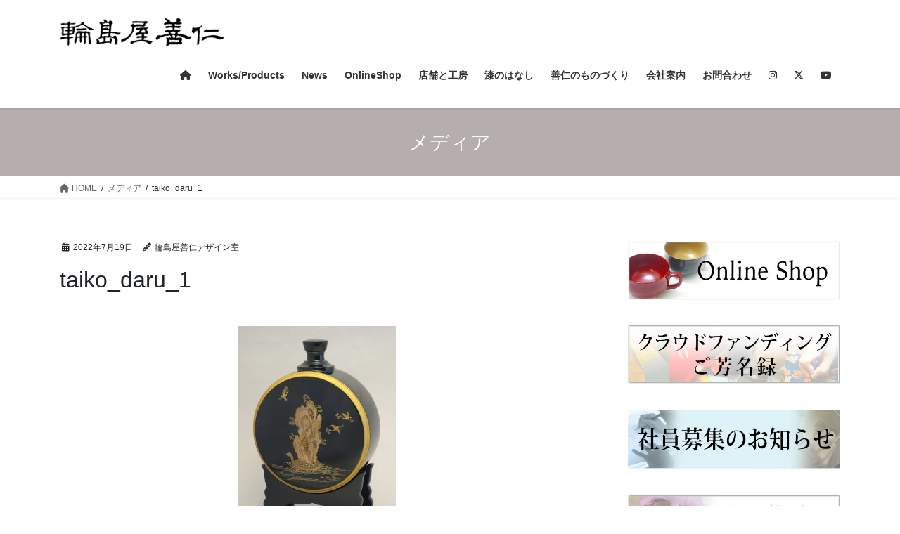

--- FILE ---
content_type: text/html; charset=UTF-8
request_url: https://www.wajimayazenni.co.jp/taiko_daru_1/
body_size: 115179
content:
<!DOCTYPE html>
<html lang="ja">
<head>
<meta charset="utf-8">
<meta http-equiv="X-UA-Compatible" content="IE=edge">
<meta name="viewport" content="width=device-width, initial-scale=1">

<title>taiko_daru_1 | 輪島塗の老舗 輪島屋善仁 | Wajimaya Zenni</title>
<meta name='robots' content='max-image-preview:large' />
<link rel="alternate" type="application/rss+xml" title="輪島塗の老舗 輪島屋善仁 | Wajimaya Zenni &raquo; フィード" href="https://www.wajimayazenni.co.jp/feed/" />
<link rel="alternate" type="application/rss+xml" title="輪島塗の老舗 輪島屋善仁 | Wajimaya Zenni &raquo; コメントフィード" href="https://www.wajimayazenni.co.jp/comments/feed/" />
<link rel="alternate" type="application/rss+xml" title="輪島塗の老舗 輪島屋善仁 | Wajimaya Zenni &raquo; taiko_daru_1 のコメントのフィード" href="https://www.wajimayazenni.co.jp/feed/?attachment_id=4622" />
<link rel="alternate" title="oEmbed (JSON)" type="application/json+oembed" href="https://www.wajimayazenni.co.jp/wp-json/oembed/1.0/embed?url=https%3A%2F%2Fwww.wajimayazenni.co.jp%2Ftaiko_daru_1%2F" />
<link rel="alternate" title="oEmbed (XML)" type="text/xml+oembed" href="https://www.wajimayazenni.co.jp/wp-json/oembed/1.0/embed?url=https%3A%2F%2Fwww.wajimayazenni.co.jp%2Ftaiko_daru_1%2F&#038;format=xml" />
<meta name="description" content="" /><style id='wp-img-auto-sizes-contain-inline-css' type='text/css'>
img:is([sizes=auto i],[sizes^="auto," i]){contain-intrinsic-size:3000px 1500px}
/*# sourceURL=wp-img-auto-sizes-contain-inline-css */
</style>
<link rel='stylesheet' id='sbi_styles-css' href='https://www.wajimayazenni.co.jp/wordpress/wp-content/plugins/instagram-feed/css/sbi-styles.min.css?ver=6.10.0' type='text/css' media='all' />
<link rel='stylesheet' id='vkExUnit_common_style-css' href='https://www.wajimayazenni.co.jp/wordpress/wp-content/plugins/vk-all-in-one-expansion-unit/assets/css/vkExUnit_style.css?ver=9.112.4.0' type='text/css' media='all' />
<style id='vkExUnit_common_style-inline-css' type='text/css'>
:root {--ver_page_top_button_url:url(https://www.wajimayazenni.co.jp/wordpress/wp-content/plugins/vk-all-in-one-expansion-unit/assets/images/to-top-btn-icon.svg);}@font-face {font-weight: normal;font-style: normal;font-family: "vk_sns";src: url("https://www.wajimayazenni.co.jp/wordpress/wp-content/plugins/vk-all-in-one-expansion-unit/inc/sns/icons/fonts/vk_sns.eot?-bq20cj");src: url("https://www.wajimayazenni.co.jp/wordpress/wp-content/plugins/vk-all-in-one-expansion-unit/inc/sns/icons/fonts/vk_sns.eot?#iefix-bq20cj") format("embedded-opentype"),url("https://www.wajimayazenni.co.jp/wordpress/wp-content/plugins/vk-all-in-one-expansion-unit/inc/sns/icons/fonts/vk_sns.woff?-bq20cj") format("woff"),url("https://www.wajimayazenni.co.jp/wordpress/wp-content/plugins/vk-all-in-one-expansion-unit/inc/sns/icons/fonts/vk_sns.ttf?-bq20cj") format("truetype"),url("https://www.wajimayazenni.co.jp/wordpress/wp-content/plugins/vk-all-in-one-expansion-unit/inc/sns/icons/fonts/vk_sns.svg?-bq20cj#vk_sns") format("svg");}
.veu_promotion-alert__content--text {border: 1px solid rgba(0,0,0,0.125);padding: 0.5em 1em;border-radius: var(--vk-size-radius);margin-bottom: var(--vk-margin-block-bottom);font-size: 0.875rem;}/* Alert Content部分に段落タグを入れた場合に最後の段落の余白を0にする */.veu_promotion-alert__content--text p:last-of-type{margin-bottom:0;margin-top: 0;}
/*# sourceURL=vkExUnit_common_style-inline-css */
</style>
<style id='wp-emoji-styles-inline-css' type='text/css'>

	img.wp-smiley, img.emoji {
		display: inline !important;
		border: none !important;
		box-shadow: none !important;
		height: 1em !important;
		width: 1em !important;
		margin: 0 0.07em !important;
		vertical-align: -0.1em !important;
		background: none !important;
		padding: 0 !important;
	}
/*# sourceURL=wp-emoji-styles-inline-css */
</style>
<style id='wp-block-library-inline-css' type='text/css'>
:root{--wp-block-synced-color:#7a00df;--wp-block-synced-color--rgb:122,0,223;--wp-bound-block-color:var(--wp-block-synced-color);--wp-editor-canvas-background:#ddd;--wp-admin-theme-color:#007cba;--wp-admin-theme-color--rgb:0,124,186;--wp-admin-theme-color-darker-10:#006ba1;--wp-admin-theme-color-darker-10--rgb:0,107,160.5;--wp-admin-theme-color-darker-20:#005a87;--wp-admin-theme-color-darker-20--rgb:0,90,135;--wp-admin-border-width-focus:2px}@media (min-resolution:192dpi){:root{--wp-admin-border-width-focus:1.5px}}.wp-element-button{cursor:pointer}:root .has-very-light-gray-background-color{background-color:#eee}:root .has-very-dark-gray-background-color{background-color:#313131}:root .has-very-light-gray-color{color:#eee}:root .has-very-dark-gray-color{color:#313131}:root .has-vivid-green-cyan-to-vivid-cyan-blue-gradient-background{background:linear-gradient(135deg,#00d084,#0693e3)}:root .has-purple-crush-gradient-background{background:linear-gradient(135deg,#34e2e4,#4721fb 50%,#ab1dfe)}:root .has-hazy-dawn-gradient-background{background:linear-gradient(135deg,#faaca8,#dad0ec)}:root .has-subdued-olive-gradient-background{background:linear-gradient(135deg,#fafae1,#67a671)}:root .has-atomic-cream-gradient-background{background:linear-gradient(135deg,#fdd79a,#004a59)}:root .has-nightshade-gradient-background{background:linear-gradient(135deg,#330968,#31cdcf)}:root .has-midnight-gradient-background{background:linear-gradient(135deg,#020381,#2874fc)}:root{--wp--preset--font-size--normal:16px;--wp--preset--font-size--huge:42px}.has-regular-font-size{font-size:1em}.has-larger-font-size{font-size:2.625em}.has-normal-font-size{font-size:var(--wp--preset--font-size--normal)}.has-huge-font-size{font-size:var(--wp--preset--font-size--huge)}.has-text-align-center{text-align:center}.has-text-align-left{text-align:left}.has-text-align-right{text-align:right}.has-fit-text{white-space:nowrap!important}#end-resizable-editor-section{display:none}.aligncenter{clear:both}.items-justified-left{justify-content:flex-start}.items-justified-center{justify-content:center}.items-justified-right{justify-content:flex-end}.items-justified-space-between{justify-content:space-between}.screen-reader-text{border:0;clip-path:inset(50%);height:1px;margin:-1px;overflow:hidden;padding:0;position:absolute;width:1px;word-wrap:normal!important}.screen-reader-text:focus{background-color:#ddd;clip-path:none;color:#444;display:block;font-size:1em;height:auto;left:5px;line-height:normal;padding:15px 23px 14px;text-decoration:none;top:5px;width:auto;z-index:100000}html :where(.has-border-color){border-style:solid}html :where([style*=border-top-color]){border-top-style:solid}html :where([style*=border-right-color]){border-right-style:solid}html :where([style*=border-bottom-color]){border-bottom-style:solid}html :where([style*=border-left-color]){border-left-style:solid}html :where([style*=border-width]){border-style:solid}html :where([style*=border-top-width]){border-top-style:solid}html :where([style*=border-right-width]){border-right-style:solid}html :where([style*=border-bottom-width]){border-bottom-style:solid}html :where([style*=border-left-width]){border-left-style:solid}html :where(img[class*=wp-image-]){height:auto;max-width:100%}:where(figure){margin:0 0 1em}html :where(.is-position-sticky){--wp-admin--admin-bar--position-offset:var(--wp-admin--admin-bar--height,0px)}@media screen and (max-width:600px){html :where(.is-position-sticky){--wp-admin--admin-bar--position-offset:0px}}
/* VK Color Palettes */

/*# sourceURL=wp-block-library-inline-css */
</style><style id='wp-block-image-inline-css' type='text/css'>
.wp-block-image>a,.wp-block-image>figure>a{display:inline-block}.wp-block-image img{box-sizing:border-box;height:auto;max-width:100%;vertical-align:bottom}@media not (prefers-reduced-motion){.wp-block-image img.hide{visibility:hidden}.wp-block-image img.show{animation:show-content-image .4s}}.wp-block-image[style*=border-radius] img,.wp-block-image[style*=border-radius]>a{border-radius:inherit}.wp-block-image.has-custom-border img{box-sizing:border-box}.wp-block-image.aligncenter{text-align:center}.wp-block-image.alignfull>a,.wp-block-image.alignwide>a{width:100%}.wp-block-image.alignfull img,.wp-block-image.alignwide img{height:auto;width:100%}.wp-block-image .aligncenter,.wp-block-image .alignleft,.wp-block-image .alignright,.wp-block-image.aligncenter,.wp-block-image.alignleft,.wp-block-image.alignright{display:table}.wp-block-image .aligncenter>figcaption,.wp-block-image .alignleft>figcaption,.wp-block-image .alignright>figcaption,.wp-block-image.aligncenter>figcaption,.wp-block-image.alignleft>figcaption,.wp-block-image.alignright>figcaption{caption-side:bottom;display:table-caption}.wp-block-image .alignleft{float:left;margin:.5em 1em .5em 0}.wp-block-image .alignright{float:right;margin:.5em 0 .5em 1em}.wp-block-image .aligncenter{margin-left:auto;margin-right:auto}.wp-block-image :where(figcaption){margin-bottom:1em;margin-top:.5em}.wp-block-image.is-style-circle-mask img{border-radius:9999px}@supports ((-webkit-mask-image:none) or (mask-image:none)) or (-webkit-mask-image:none){.wp-block-image.is-style-circle-mask img{border-radius:0;-webkit-mask-image:url('data:image/svg+xml;utf8,<svg viewBox="0 0 100 100" xmlns="http://www.w3.org/2000/svg"><circle cx="50" cy="50" r="50"/></svg>');mask-image:url('data:image/svg+xml;utf8,<svg viewBox="0 0 100 100" xmlns="http://www.w3.org/2000/svg"><circle cx="50" cy="50" r="50"/></svg>');mask-mode:alpha;-webkit-mask-position:center;mask-position:center;-webkit-mask-repeat:no-repeat;mask-repeat:no-repeat;-webkit-mask-size:contain;mask-size:contain}}:root :where(.wp-block-image.is-style-rounded img,.wp-block-image .is-style-rounded img){border-radius:9999px}.wp-block-image figure{margin:0}.wp-lightbox-container{display:flex;flex-direction:column;position:relative}.wp-lightbox-container img{cursor:zoom-in}.wp-lightbox-container img:hover+button{opacity:1}.wp-lightbox-container button{align-items:center;backdrop-filter:blur(16px) saturate(180%);background-color:#5a5a5a40;border:none;border-radius:4px;cursor:zoom-in;display:flex;height:20px;justify-content:center;opacity:0;padding:0;position:absolute;right:16px;text-align:center;top:16px;width:20px;z-index:100}@media not (prefers-reduced-motion){.wp-lightbox-container button{transition:opacity .2s ease}}.wp-lightbox-container button:focus-visible{outline:3px auto #5a5a5a40;outline:3px auto -webkit-focus-ring-color;outline-offset:3px}.wp-lightbox-container button:hover{cursor:pointer;opacity:1}.wp-lightbox-container button:focus{opacity:1}.wp-lightbox-container button:focus,.wp-lightbox-container button:hover,.wp-lightbox-container button:not(:hover):not(:active):not(.has-background){background-color:#5a5a5a40;border:none}.wp-lightbox-overlay{box-sizing:border-box;cursor:zoom-out;height:100vh;left:0;overflow:hidden;position:fixed;top:0;visibility:hidden;width:100%;z-index:100000}.wp-lightbox-overlay .close-button{align-items:center;cursor:pointer;display:flex;justify-content:center;min-height:40px;min-width:40px;padding:0;position:absolute;right:calc(env(safe-area-inset-right) + 16px);top:calc(env(safe-area-inset-top) + 16px);z-index:5000000}.wp-lightbox-overlay .close-button:focus,.wp-lightbox-overlay .close-button:hover,.wp-lightbox-overlay .close-button:not(:hover):not(:active):not(.has-background){background:none;border:none}.wp-lightbox-overlay .lightbox-image-container{height:var(--wp--lightbox-container-height);left:50%;overflow:hidden;position:absolute;top:50%;transform:translate(-50%,-50%);transform-origin:top left;width:var(--wp--lightbox-container-width);z-index:9999999999}.wp-lightbox-overlay .wp-block-image{align-items:center;box-sizing:border-box;display:flex;height:100%;justify-content:center;margin:0;position:relative;transform-origin:0 0;width:100%;z-index:3000000}.wp-lightbox-overlay .wp-block-image img{height:var(--wp--lightbox-image-height);min-height:var(--wp--lightbox-image-height);min-width:var(--wp--lightbox-image-width);width:var(--wp--lightbox-image-width)}.wp-lightbox-overlay .wp-block-image figcaption{display:none}.wp-lightbox-overlay button{background:none;border:none}.wp-lightbox-overlay .scrim{background-color:#fff;height:100%;opacity:.9;position:absolute;width:100%;z-index:2000000}.wp-lightbox-overlay.active{visibility:visible}@media not (prefers-reduced-motion){.wp-lightbox-overlay.active{animation:turn-on-visibility .25s both}.wp-lightbox-overlay.active img{animation:turn-on-visibility .35s both}.wp-lightbox-overlay.show-closing-animation:not(.active){animation:turn-off-visibility .35s both}.wp-lightbox-overlay.show-closing-animation:not(.active) img{animation:turn-off-visibility .25s both}.wp-lightbox-overlay.zoom.active{animation:none;opacity:1;visibility:visible}.wp-lightbox-overlay.zoom.active .lightbox-image-container{animation:lightbox-zoom-in .4s}.wp-lightbox-overlay.zoom.active .lightbox-image-container img{animation:none}.wp-lightbox-overlay.zoom.active .scrim{animation:turn-on-visibility .4s forwards}.wp-lightbox-overlay.zoom.show-closing-animation:not(.active){animation:none}.wp-lightbox-overlay.zoom.show-closing-animation:not(.active) .lightbox-image-container{animation:lightbox-zoom-out .4s}.wp-lightbox-overlay.zoom.show-closing-animation:not(.active) .lightbox-image-container img{animation:none}.wp-lightbox-overlay.zoom.show-closing-animation:not(.active) .scrim{animation:turn-off-visibility .4s forwards}}@keyframes show-content-image{0%{visibility:hidden}99%{visibility:hidden}to{visibility:visible}}@keyframes turn-on-visibility{0%{opacity:0}to{opacity:1}}@keyframes turn-off-visibility{0%{opacity:1;visibility:visible}99%{opacity:0;visibility:visible}to{opacity:0;visibility:hidden}}@keyframes lightbox-zoom-in{0%{transform:translate(calc((-100vw + var(--wp--lightbox-scrollbar-width))/2 + var(--wp--lightbox-initial-left-position)),calc(-50vh + var(--wp--lightbox-initial-top-position))) scale(var(--wp--lightbox-scale))}to{transform:translate(-50%,-50%) scale(1)}}@keyframes lightbox-zoom-out{0%{transform:translate(-50%,-50%) scale(1);visibility:visible}99%{visibility:visible}to{transform:translate(calc((-100vw + var(--wp--lightbox-scrollbar-width))/2 + var(--wp--lightbox-initial-left-position)),calc(-50vh + var(--wp--lightbox-initial-top-position))) scale(var(--wp--lightbox-scale));visibility:hidden}}
/*# sourceURL=https://www.wajimayazenni.co.jp/wordpress/wp-includes/blocks/image/style.min.css */
</style>
<style id='wp-block-search-inline-css' type='text/css'>
.wp-block-search__button{margin-left:10px;word-break:normal}.wp-block-search__button.has-icon{line-height:0}.wp-block-search__button svg{height:1.25em;min-height:24px;min-width:24px;width:1.25em;fill:currentColor;vertical-align:text-bottom}:where(.wp-block-search__button){border:1px solid #ccc;padding:6px 10px}.wp-block-search__inside-wrapper{display:flex;flex:auto;flex-wrap:nowrap;max-width:100%}.wp-block-search__label{width:100%}.wp-block-search.wp-block-search__button-only .wp-block-search__button{box-sizing:border-box;display:flex;flex-shrink:0;justify-content:center;margin-left:0;max-width:100%}.wp-block-search.wp-block-search__button-only .wp-block-search__inside-wrapper{min-width:0!important;transition-property:width}.wp-block-search.wp-block-search__button-only .wp-block-search__input{flex-basis:100%;transition-duration:.3s}.wp-block-search.wp-block-search__button-only.wp-block-search__searchfield-hidden,.wp-block-search.wp-block-search__button-only.wp-block-search__searchfield-hidden .wp-block-search__inside-wrapper{overflow:hidden}.wp-block-search.wp-block-search__button-only.wp-block-search__searchfield-hidden .wp-block-search__input{border-left-width:0!important;border-right-width:0!important;flex-basis:0;flex-grow:0;margin:0;min-width:0!important;padding-left:0!important;padding-right:0!important;width:0!important}:where(.wp-block-search__input){appearance:none;border:1px solid #949494;flex-grow:1;font-family:inherit;font-size:inherit;font-style:inherit;font-weight:inherit;letter-spacing:inherit;line-height:inherit;margin-left:0;margin-right:0;min-width:3rem;padding:8px;text-decoration:unset!important;text-transform:inherit}:where(.wp-block-search__button-inside .wp-block-search__inside-wrapper){background-color:#fff;border:1px solid #949494;box-sizing:border-box;padding:4px}:where(.wp-block-search__button-inside .wp-block-search__inside-wrapper) .wp-block-search__input{border:none;border-radius:0;padding:0 4px}:where(.wp-block-search__button-inside .wp-block-search__inside-wrapper) .wp-block-search__input:focus{outline:none}:where(.wp-block-search__button-inside .wp-block-search__inside-wrapper) :where(.wp-block-search__button){padding:4px 8px}.wp-block-search.aligncenter .wp-block-search__inside-wrapper{margin:auto}.wp-block[data-align=right] .wp-block-search.wp-block-search__button-only .wp-block-search__inside-wrapper{float:right}
/*# sourceURL=https://www.wajimayazenni.co.jp/wordpress/wp-includes/blocks/search/style.min.css */
</style>
<style id='wp-block-paragraph-inline-css' type='text/css'>
.is-small-text{font-size:.875em}.is-regular-text{font-size:1em}.is-large-text{font-size:2.25em}.is-larger-text{font-size:3em}.has-drop-cap:not(:focus):first-letter{float:left;font-size:8.4em;font-style:normal;font-weight:100;line-height:.68;margin:.05em .1em 0 0;text-transform:uppercase}body.rtl .has-drop-cap:not(:focus):first-letter{float:none;margin-left:.1em}p.has-drop-cap.has-background{overflow:hidden}:root :where(p.has-background){padding:1.25em 2.375em}:where(p.has-text-color:not(.has-link-color)) a{color:inherit}p.has-text-align-left[style*="writing-mode:vertical-lr"],p.has-text-align-right[style*="writing-mode:vertical-rl"]{rotate:180deg}
/*# sourceURL=https://www.wajimayazenni.co.jp/wordpress/wp-includes/blocks/paragraph/style.min.css */
</style>
<style id='wp-block-social-links-inline-css' type='text/css'>
.wp-block-social-links{background:none;box-sizing:border-box;margin-left:0;padding-left:0;padding-right:0;text-indent:0}.wp-block-social-links .wp-social-link a,.wp-block-social-links .wp-social-link a:hover{border-bottom:0;box-shadow:none;text-decoration:none}.wp-block-social-links .wp-social-link svg{height:1em;width:1em}.wp-block-social-links .wp-social-link span:not(.screen-reader-text){font-size:.65em;margin-left:.5em;margin-right:.5em}.wp-block-social-links.has-small-icon-size{font-size:16px}.wp-block-social-links,.wp-block-social-links.has-normal-icon-size{font-size:24px}.wp-block-social-links.has-large-icon-size{font-size:36px}.wp-block-social-links.has-huge-icon-size{font-size:48px}.wp-block-social-links.aligncenter{display:flex;justify-content:center}.wp-block-social-links.alignright{justify-content:flex-end}.wp-block-social-link{border-radius:9999px;display:block}@media not (prefers-reduced-motion){.wp-block-social-link{transition:transform .1s ease}}.wp-block-social-link{height:auto}.wp-block-social-link a{align-items:center;display:flex;line-height:0}.wp-block-social-link:hover{transform:scale(1.1)}.wp-block-social-links .wp-block-social-link.wp-social-link{display:inline-block;margin:0;padding:0}.wp-block-social-links .wp-block-social-link.wp-social-link .wp-block-social-link-anchor,.wp-block-social-links .wp-block-social-link.wp-social-link .wp-block-social-link-anchor svg,.wp-block-social-links .wp-block-social-link.wp-social-link .wp-block-social-link-anchor:active,.wp-block-social-links .wp-block-social-link.wp-social-link .wp-block-social-link-anchor:hover,.wp-block-social-links .wp-block-social-link.wp-social-link .wp-block-social-link-anchor:visited{color:currentColor;fill:currentColor}:where(.wp-block-social-links:not(.is-style-logos-only)) .wp-social-link{background-color:#f0f0f0;color:#444}:where(.wp-block-social-links:not(.is-style-logos-only)) .wp-social-link-amazon{background-color:#f90;color:#fff}:where(.wp-block-social-links:not(.is-style-logos-only)) .wp-social-link-bandcamp{background-color:#1ea0c3;color:#fff}:where(.wp-block-social-links:not(.is-style-logos-only)) .wp-social-link-behance{background-color:#0757fe;color:#fff}:where(.wp-block-social-links:not(.is-style-logos-only)) .wp-social-link-bluesky{background-color:#0a7aff;color:#fff}:where(.wp-block-social-links:not(.is-style-logos-only)) .wp-social-link-codepen{background-color:#1e1f26;color:#fff}:where(.wp-block-social-links:not(.is-style-logos-only)) .wp-social-link-deviantart{background-color:#02e49b;color:#fff}:where(.wp-block-social-links:not(.is-style-logos-only)) .wp-social-link-discord{background-color:#5865f2;color:#fff}:where(.wp-block-social-links:not(.is-style-logos-only)) .wp-social-link-dribbble{background-color:#e94c89;color:#fff}:where(.wp-block-social-links:not(.is-style-logos-only)) .wp-social-link-dropbox{background-color:#4280ff;color:#fff}:where(.wp-block-social-links:not(.is-style-logos-only)) .wp-social-link-etsy{background-color:#f45800;color:#fff}:where(.wp-block-social-links:not(.is-style-logos-only)) .wp-social-link-facebook{background-color:#0866ff;color:#fff}:where(.wp-block-social-links:not(.is-style-logos-only)) .wp-social-link-fivehundredpx{background-color:#000;color:#fff}:where(.wp-block-social-links:not(.is-style-logos-only)) .wp-social-link-flickr{background-color:#0461dd;color:#fff}:where(.wp-block-social-links:not(.is-style-logos-only)) .wp-social-link-foursquare{background-color:#e65678;color:#fff}:where(.wp-block-social-links:not(.is-style-logos-only)) .wp-social-link-github{background-color:#24292d;color:#fff}:where(.wp-block-social-links:not(.is-style-logos-only)) .wp-social-link-goodreads{background-color:#eceadd;color:#382110}:where(.wp-block-social-links:not(.is-style-logos-only)) .wp-social-link-google{background-color:#ea4434;color:#fff}:where(.wp-block-social-links:not(.is-style-logos-only)) .wp-social-link-gravatar{background-color:#1d4fc4;color:#fff}:where(.wp-block-social-links:not(.is-style-logos-only)) .wp-social-link-instagram{background-color:#f00075;color:#fff}:where(.wp-block-social-links:not(.is-style-logos-only)) .wp-social-link-lastfm{background-color:#e21b24;color:#fff}:where(.wp-block-social-links:not(.is-style-logos-only)) .wp-social-link-linkedin{background-color:#0d66c2;color:#fff}:where(.wp-block-social-links:not(.is-style-logos-only)) .wp-social-link-mastodon{background-color:#3288d4;color:#fff}:where(.wp-block-social-links:not(.is-style-logos-only)) .wp-social-link-medium{background-color:#000;color:#fff}:where(.wp-block-social-links:not(.is-style-logos-only)) .wp-social-link-meetup{background-color:#f6405f;color:#fff}:where(.wp-block-social-links:not(.is-style-logos-only)) .wp-social-link-patreon{background-color:#000;color:#fff}:where(.wp-block-social-links:not(.is-style-logos-only)) .wp-social-link-pinterest{background-color:#e60122;color:#fff}:where(.wp-block-social-links:not(.is-style-logos-only)) .wp-social-link-pocket{background-color:#ef4155;color:#fff}:where(.wp-block-social-links:not(.is-style-logos-only)) .wp-social-link-reddit{background-color:#ff4500;color:#fff}:where(.wp-block-social-links:not(.is-style-logos-only)) .wp-social-link-skype{background-color:#0478d7;color:#fff}:where(.wp-block-social-links:not(.is-style-logos-only)) .wp-social-link-snapchat{background-color:#fefc00;color:#fff;stroke:#000}:where(.wp-block-social-links:not(.is-style-logos-only)) .wp-social-link-soundcloud{background-color:#ff5600;color:#fff}:where(.wp-block-social-links:not(.is-style-logos-only)) .wp-social-link-spotify{background-color:#1bd760;color:#fff}:where(.wp-block-social-links:not(.is-style-logos-only)) .wp-social-link-telegram{background-color:#2aabee;color:#fff}:where(.wp-block-social-links:not(.is-style-logos-only)) .wp-social-link-threads{background-color:#000;color:#fff}:where(.wp-block-social-links:not(.is-style-logos-only)) .wp-social-link-tiktok{background-color:#000;color:#fff}:where(.wp-block-social-links:not(.is-style-logos-only)) .wp-social-link-tumblr{background-color:#011835;color:#fff}:where(.wp-block-social-links:not(.is-style-logos-only)) .wp-social-link-twitch{background-color:#6440a4;color:#fff}:where(.wp-block-social-links:not(.is-style-logos-only)) .wp-social-link-twitter{background-color:#1da1f2;color:#fff}:where(.wp-block-social-links:not(.is-style-logos-only)) .wp-social-link-vimeo{background-color:#1eb7ea;color:#fff}:where(.wp-block-social-links:not(.is-style-logos-only)) .wp-social-link-vk{background-color:#4680c2;color:#fff}:where(.wp-block-social-links:not(.is-style-logos-only)) .wp-social-link-wordpress{background-color:#3499cd;color:#fff}:where(.wp-block-social-links:not(.is-style-logos-only)) .wp-social-link-whatsapp{background-color:#25d366;color:#fff}:where(.wp-block-social-links:not(.is-style-logos-only)) .wp-social-link-x{background-color:#000;color:#fff}:where(.wp-block-social-links:not(.is-style-logos-only)) .wp-social-link-yelp{background-color:#d32422;color:#fff}:where(.wp-block-social-links:not(.is-style-logos-only)) .wp-social-link-youtube{background-color:red;color:#fff}:where(.wp-block-social-links.is-style-logos-only) .wp-social-link{background:none}:where(.wp-block-social-links.is-style-logos-only) .wp-social-link svg{height:1.25em;width:1.25em}:where(.wp-block-social-links.is-style-logos-only) .wp-social-link-amazon{color:#f90}:where(.wp-block-social-links.is-style-logos-only) .wp-social-link-bandcamp{color:#1ea0c3}:where(.wp-block-social-links.is-style-logos-only) .wp-social-link-behance{color:#0757fe}:where(.wp-block-social-links.is-style-logos-only) .wp-social-link-bluesky{color:#0a7aff}:where(.wp-block-social-links.is-style-logos-only) .wp-social-link-codepen{color:#1e1f26}:where(.wp-block-social-links.is-style-logos-only) .wp-social-link-deviantart{color:#02e49b}:where(.wp-block-social-links.is-style-logos-only) .wp-social-link-discord{color:#5865f2}:where(.wp-block-social-links.is-style-logos-only) .wp-social-link-dribbble{color:#e94c89}:where(.wp-block-social-links.is-style-logos-only) .wp-social-link-dropbox{color:#4280ff}:where(.wp-block-social-links.is-style-logos-only) .wp-social-link-etsy{color:#f45800}:where(.wp-block-social-links.is-style-logos-only) .wp-social-link-facebook{color:#0866ff}:where(.wp-block-social-links.is-style-logos-only) .wp-social-link-fivehundredpx{color:#000}:where(.wp-block-social-links.is-style-logos-only) .wp-social-link-flickr{color:#0461dd}:where(.wp-block-social-links.is-style-logos-only) .wp-social-link-foursquare{color:#e65678}:where(.wp-block-social-links.is-style-logos-only) .wp-social-link-github{color:#24292d}:where(.wp-block-social-links.is-style-logos-only) .wp-social-link-goodreads{color:#382110}:where(.wp-block-social-links.is-style-logos-only) .wp-social-link-google{color:#ea4434}:where(.wp-block-social-links.is-style-logos-only) .wp-social-link-gravatar{color:#1d4fc4}:where(.wp-block-social-links.is-style-logos-only) .wp-social-link-instagram{color:#f00075}:where(.wp-block-social-links.is-style-logos-only) .wp-social-link-lastfm{color:#e21b24}:where(.wp-block-social-links.is-style-logos-only) .wp-social-link-linkedin{color:#0d66c2}:where(.wp-block-social-links.is-style-logos-only) .wp-social-link-mastodon{color:#3288d4}:where(.wp-block-social-links.is-style-logos-only) .wp-social-link-medium{color:#000}:where(.wp-block-social-links.is-style-logos-only) .wp-social-link-meetup{color:#f6405f}:where(.wp-block-social-links.is-style-logos-only) .wp-social-link-patreon{color:#000}:where(.wp-block-social-links.is-style-logos-only) .wp-social-link-pinterest{color:#e60122}:where(.wp-block-social-links.is-style-logos-only) .wp-social-link-pocket{color:#ef4155}:where(.wp-block-social-links.is-style-logos-only) .wp-social-link-reddit{color:#ff4500}:where(.wp-block-social-links.is-style-logos-only) .wp-social-link-skype{color:#0478d7}:where(.wp-block-social-links.is-style-logos-only) .wp-social-link-snapchat{color:#fff;stroke:#000}:where(.wp-block-social-links.is-style-logos-only) .wp-social-link-soundcloud{color:#ff5600}:where(.wp-block-social-links.is-style-logos-only) .wp-social-link-spotify{color:#1bd760}:where(.wp-block-social-links.is-style-logos-only) .wp-social-link-telegram{color:#2aabee}:where(.wp-block-social-links.is-style-logos-only) .wp-social-link-threads{color:#000}:where(.wp-block-social-links.is-style-logos-only) .wp-social-link-tiktok{color:#000}:where(.wp-block-social-links.is-style-logos-only) .wp-social-link-tumblr{color:#011835}:where(.wp-block-social-links.is-style-logos-only) .wp-social-link-twitch{color:#6440a4}:where(.wp-block-social-links.is-style-logos-only) .wp-social-link-twitter{color:#1da1f2}:where(.wp-block-social-links.is-style-logos-only) .wp-social-link-vimeo{color:#1eb7ea}:where(.wp-block-social-links.is-style-logos-only) .wp-social-link-vk{color:#4680c2}:where(.wp-block-social-links.is-style-logos-only) .wp-social-link-whatsapp{color:#25d366}:where(.wp-block-social-links.is-style-logos-only) .wp-social-link-wordpress{color:#3499cd}:where(.wp-block-social-links.is-style-logos-only) .wp-social-link-x{color:#000}:where(.wp-block-social-links.is-style-logos-only) .wp-social-link-yelp{color:#d32422}:where(.wp-block-social-links.is-style-logos-only) .wp-social-link-youtube{color:red}.wp-block-social-links.is-style-pill-shape .wp-social-link{width:auto}:root :where(.wp-block-social-links .wp-social-link a){padding:.25em}:root :where(.wp-block-social-links.is-style-logos-only .wp-social-link a){padding:0}:root :where(.wp-block-social-links.is-style-pill-shape .wp-social-link a){padding-left:.6666666667em;padding-right:.6666666667em}.wp-block-social-links:not(.has-icon-color):not(.has-icon-background-color) .wp-social-link-snapchat .wp-block-social-link-label{color:#000}
/*# sourceURL=https://www.wajimayazenni.co.jp/wordpress/wp-includes/blocks/social-links/style.min.css */
</style>
<style id='global-styles-inline-css' type='text/css'>
:root{--wp--preset--aspect-ratio--square: 1;--wp--preset--aspect-ratio--4-3: 4/3;--wp--preset--aspect-ratio--3-4: 3/4;--wp--preset--aspect-ratio--3-2: 3/2;--wp--preset--aspect-ratio--2-3: 2/3;--wp--preset--aspect-ratio--16-9: 16/9;--wp--preset--aspect-ratio--9-16: 9/16;--wp--preset--color--black: #000000;--wp--preset--color--cyan-bluish-gray: #abb8c3;--wp--preset--color--white: #ffffff;--wp--preset--color--pale-pink: #f78da7;--wp--preset--color--vivid-red: #cf2e2e;--wp--preset--color--luminous-vivid-orange: #ff6900;--wp--preset--color--luminous-vivid-amber: #fcb900;--wp--preset--color--light-green-cyan: #7bdcb5;--wp--preset--color--vivid-green-cyan: #00d084;--wp--preset--color--pale-cyan-blue: #8ed1fc;--wp--preset--color--vivid-cyan-blue: #0693e3;--wp--preset--color--vivid-purple: #9b51e0;--wp--preset--gradient--vivid-cyan-blue-to-vivid-purple: linear-gradient(135deg,rgb(6,147,227) 0%,rgb(155,81,224) 100%);--wp--preset--gradient--light-green-cyan-to-vivid-green-cyan: linear-gradient(135deg,rgb(122,220,180) 0%,rgb(0,208,130) 100%);--wp--preset--gradient--luminous-vivid-amber-to-luminous-vivid-orange: linear-gradient(135deg,rgb(252,185,0) 0%,rgb(255,105,0) 100%);--wp--preset--gradient--luminous-vivid-orange-to-vivid-red: linear-gradient(135deg,rgb(255,105,0) 0%,rgb(207,46,46) 100%);--wp--preset--gradient--very-light-gray-to-cyan-bluish-gray: linear-gradient(135deg,rgb(238,238,238) 0%,rgb(169,184,195) 100%);--wp--preset--gradient--cool-to-warm-spectrum: linear-gradient(135deg,rgb(74,234,220) 0%,rgb(151,120,209) 20%,rgb(207,42,186) 40%,rgb(238,44,130) 60%,rgb(251,105,98) 80%,rgb(254,248,76) 100%);--wp--preset--gradient--blush-light-purple: linear-gradient(135deg,rgb(255,206,236) 0%,rgb(152,150,240) 100%);--wp--preset--gradient--blush-bordeaux: linear-gradient(135deg,rgb(254,205,165) 0%,rgb(254,45,45) 50%,rgb(107,0,62) 100%);--wp--preset--gradient--luminous-dusk: linear-gradient(135deg,rgb(255,203,112) 0%,rgb(199,81,192) 50%,rgb(65,88,208) 100%);--wp--preset--gradient--pale-ocean: linear-gradient(135deg,rgb(255,245,203) 0%,rgb(182,227,212) 50%,rgb(51,167,181) 100%);--wp--preset--gradient--electric-grass: linear-gradient(135deg,rgb(202,248,128) 0%,rgb(113,206,126) 100%);--wp--preset--gradient--midnight: linear-gradient(135deg,rgb(2,3,129) 0%,rgb(40,116,252) 100%);--wp--preset--font-size--small: 13px;--wp--preset--font-size--medium: 20px;--wp--preset--font-size--large: 36px;--wp--preset--font-size--x-large: 42px;--wp--preset--spacing--20: 0.44rem;--wp--preset--spacing--30: 0.67rem;--wp--preset--spacing--40: 1rem;--wp--preset--spacing--50: 1.5rem;--wp--preset--spacing--60: 2.25rem;--wp--preset--spacing--70: 3.38rem;--wp--preset--spacing--80: 5.06rem;--wp--preset--shadow--natural: 6px 6px 9px rgba(0, 0, 0, 0.2);--wp--preset--shadow--deep: 12px 12px 50px rgba(0, 0, 0, 0.4);--wp--preset--shadow--sharp: 6px 6px 0px rgba(0, 0, 0, 0.2);--wp--preset--shadow--outlined: 6px 6px 0px -3px rgb(255, 255, 255), 6px 6px rgb(0, 0, 0);--wp--preset--shadow--crisp: 6px 6px 0px rgb(0, 0, 0);}:where(.is-layout-flex){gap: 0.5em;}:where(.is-layout-grid){gap: 0.5em;}body .is-layout-flex{display: flex;}.is-layout-flex{flex-wrap: wrap;align-items: center;}.is-layout-flex > :is(*, div){margin: 0;}body .is-layout-grid{display: grid;}.is-layout-grid > :is(*, div){margin: 0;}:where(.wp-block-columns.is-layout-flex){gap: 2em;}:where(.wp-block-columns.is-layout-grid){gap: 2em;}:where(.wp-block-post-template.is-layout-flex){gap: 1.25em;}:where(.wp-block-post-template.is-layout-grid){gap: 1.25em;}.has-black-color{color: var(--wp--preset--color--black) !important;}.has-cyan-bluish-gray-color{color: var(--wp--preset--color--cyan-bluish-gray) !important;}.has-white-color{color: var(--wp--preset--color--white) !important;}.has-pale-pink-color{color: var(--wp--preset--color--pale-pink) !important;}.has-vivid-red-color{color: var(--wp--preset--color--vivid-red) !important;}.has-luminous-vivid-orange-color{color: var(--wp--preset--color--luminous-vivid-orange) !important;}.has-luminous-vivid-amber-color{color: var(--wp--preset--color--luminous-vivid-amber) !important;}.has-light-green-cyan-color{color: var(--wp--preset--color--light-green-cyan) !important;}.has-vivid-green-cyan-color{color: var(--wp--preset--color--vivid-green-cyan) !important;}.has-pale-cyan-blue-color{color: var(--wp--preset--color--pale-cyan-blue) !important;}.has-vivid-cyan-blue-color{color: var(--wp--preset--color--vivid-cyan-blue) !important;}.has-vivid-purple-color{color: var(--wp--preset--color--vivid-purple) !important;}.has-black-background-color{background-color: var(--wp--preset--color--black) !important;}.has-cyan-bluish-gray-background-color{background-color: var(--wp--preset--color--cyan-bluish-gray) !important;}.has-white-background-color{background-color: var(--wp--preset--color--white) !important;}.has-pale-pink-background-color{background-color: var(--wp--preset--color--pale-pink) !important;}.has-vivid-red-background-color{background-color: var(--wp--preset--color--vivid-red) !important;}.has-luminous-vivid-orange-background-color{background-color: var(--wp--preset--color--luminous-vivid-orange) !important;}.has-luminous-vivid-amber-background-color{background-color: var(--wp--preset--color--luminous-vivid-amber) !important;}.has-light-green-cyan-background-color{background-color: var(--wp--preset--color--light-green-cyan) !important;}.has-vivid-green-cyan-background-color{background-color: var(--wp--preset--color--vivid-green-cyan) !important;}.has-pale-cyan-blue-background-color{background-color: var(--wp--preset--color--pale-cyan-blue) !important;}.has-vivid-cyan-blue-background-color{background-color: var(--wp--preset--color--vivid-cyan-blue) !important;}.has-vivid-purple-background-color{background-color: var(--wp--preset--color--vivid-purple) !important;}.has-black-border-color{border-color: var(--wp--preset--color--black) !important;}.has-cyan-bluish-gray-border-color{border-color: var(--wp--preset--color--cyan-bluish-gray) !important;}.has-white-border-color{border-color: var(--wp--preset--color--white) !important;}.has-pale-pink-border-color{border-color: var(--wp--preset--color--pale-pink) !important;}.has-vivid-red-border-color{border-color: var(--wp--preset--color--vivid-red) !important;}.has-luminous-vivid-orange-border-color{border-color: var(--wp--preset--color--luminous-vivid-orange) !important;}.has-luminous-vivid-amber-border-color{border-color: var(--wp--preset--color--luminous-vivid-amber) !important;}.has-light-green-cyan-border-color{border-color: var(--wp--preset--color--light-green-cyan) !important;}.has-vivid-green-cyan-border-color{border-color: var(--wp--preset--color--vivid-green-cyan) !important;}.has-pale-cyan-blue-border-color{border-color: var(--wp--preset--color--pale-cyan-blue) !important;}.has-vivid-cyan-blue-border-color{border-color: var(--wp--preset--color--vivid-cyan-blue) !important;}.has-vivid-purple-border-color{border-color: var(--wp--preset--color--vivid-purple) !important;}.has-vivid-cyan-blue-to-vivid-purple-gradient-background{background: var(--wp--preset--gradient--vivid-cyan-blue-to-vivid-purple) !important;}.has-light-green-cyan-to-vivid-green-cyan-gradient-background{background: var(--wp--preset--gradient--light-green-cyan-to-vivid-green-cyan) !important;}.has-luminous-vivid-amber-to-luminous-vivid-orange-gradient-background{background: var(--wp--preset--gradient--luminous-vivid-amber-to-luminous-vivid-orange) !important;}.has-luminous-vivid-orange-to-vivid-red-gradient-background{background: var(--wp--preset--gradient--luminous-vivid-orange-to-vivid-red) !important;}.has-very-light-gray-to-cyan-bluish-gray-gradient-background{background: var(--wp--preset--gradient--very-light-gray-to-cyan-bluish-gray) !important;}.has-cool-to-warm-spectrum-gradient-background{background: var(--wp--preset--gradient--cool-to-warm-spectrum) !important;}.has-blush-light-purple-gradient-background{background: var(--wp--preset--gradient--blush-light-purple) !important;}.has-blush-bordeaux-gradient-background{background: var(--wp--preset--gradient--blush-bordeaux) !important;}.has-luminous-dusk-gradient-background{background: var(--wp--preset--gradient--luminous-dusk) !important;}.has-pale-ocean-gradient-background{background: var(--wp--preset--gradient--pale-ocean) !important;}.has-electric-grass-gradient-background{background: var(--wp--preset--gradient--electric-grass) !important;}.has-midnight-gradient-background{background: var(--wp--preset--gradient--midnight) !important;}.has-small-font-size{font-size: var(--wp--preset--font-size--small) !important;}.has-medium-font-size{font-size: var(--wp--preset--font-size--medium) !important;}.has-large-font-size{font-size: var(--wp--preset--font-size--large) !important;}.has-x-large-font-size{font-size: var(--wp--preset--font-size--x-large) !important;}
/*# sourceURL=global-styles-inline-css */
</style>
<style id='core-block-supports-inline-css' type='text/css'>
.wp-container-core-social-links-is-layout-16018d1d{justify-content:center;}
/*# sourceURL=core-block-supports-inline-css */
</style>

<style id='classic-theme-styles-inline-css' type='text/css'>
/*! This file is auto-generated */
.wp-block-button__link{color:#fff;background-color:#32373c;border-radius:9999px;box-shadow:none;text-decoration:none;padding:calc(.667em + 2px) calc(1.333em + 2px);font-size:1.125em}.wp-block-file__button{background:#32373c;color:#fff;text-decoration:none}
/*# sourceURL=/wp-includes/css/classic-themes.min.css */
</style>
<link rel='stylesheet' id='foobox-free-min-css' href='https://www.wajimayazenni.co.jp/wordpress/wp-content/plugins/foobox-image-lightbox/free/css/foobox.free.min.css?ver=2.7.35' type='text/css' media='all' />
<link rel='stylesheet' id='bogo-css' href='https://www.wajimayazenni.co.jp/wordpress/wp-content/plugins/bogo/includes/css/style.css?ver=3.9.1' type='text/css' media='all' />
<link rel='stylesheet' id='contact-form-7-css' href='https://www.wajimayazenni.co.jp/wordpress/wp-content/plugins/contact-form-7/includes/css/styles.css?ver=6.1.4' type='text/css' media='all' />
<link rel='stylesheet' id='responsive-lightbox-prettyphoto-css' href='https://www.wajimayazenni.co.jp/wordpress/wp-content/plugins/responsive-lightbox/assets/prettyphoto/prettyPhoto.min.css?ver=3.1.6' type='text/css' media='all' />
<link rel='stylesheet' id='vlp-public-css' href='https://www.wajimayazenni.co.jp/wordpress/wp-content/plugins/visual-link-preview/dist/public.css?ver=2.2.9' type='text/css' media='all' />
<link rel='stylesheet' id='vk-swiper-style-css' href='https://www.wajimayazenni.co.jp/wordpress/wp-content/plugins/vk-blocks/vendor/vektor-inc/vk-swiper/src/assets/css/swiper-bundle.min.css?ver=11.0.2' type='text/css' media='all' />
<link rel='stylesheet' id='bootstrap-4-style-css' href='https://www.wajimayazenni.co.jp/wordpress/wp-content/themes/lightning/_g2/library/bootstrap-4/css/bootstrap.min.css?ver=4.5.0' type='text/css' media='all' />
<link rel='stylesheet' id='lightning-common-style-css' href='https://www.wajimayazenni.co.jp/wordpress/wp-content/themes/lightning/_g2/assets/css/common.css?ver=15.32.4' type='text/css' media='all' />
<style id='lightning-common-style-inline-css' type='text/css'>
/* vk-mobile-nav */:root {--vk-mobile-nav-menu-btn-bg-src: url("https://www.wajimayazenni.co.jp/wordpress/wp-content/themes/lightning/_g2/inc/vk-mobile-nav/package/images/vk-menu-btn-black.svg");--vk-mobile-nav-menu-btn-close-bg-src: url("https://www.wajimayazenni.co.jp/wordpress/wp-content/themes/lightning/_g2/inc/vk-mobile-nav/package/images/vk-menu-close-black.svg");--vk-menu-acc-icon-open-black-bg-src: url("https://www.wajimayazenni.co.jp/wordpress/wp-content/themes/lightning/_g2/inc/vk-mobile-nav/package/images/vk-menu-acc-icon-open-black.svg");--vk-menu-acc-icon-open-white-bg-src: url("https://www.wajimayazenni.co.jp/wordpress/wp-content/themes/lightning/_g2/inc/vk-mobile-nav/package/images/vk-menu-acc-icon-open-white.svg");--vk-menu-acc-icon-close-black-bg-src: url("https://www.wajimayazenni.co.jp/wordpress/wp-content/themes/lightning/_g2/inc/vk-mobile-nav/package/images/vk-menu-close-black.svg");--vk-menu-acc-icon-close-white-bg-src: url("https://www.wajimayazenni.co.jp/wordpress/wp-content/themes/lightning/_g2/inc/vk-mobile-nav/package/images/vk-menu-close-white.svg");}
/*# sourceURL=lightning-common-style-inline-css */
</style>
<link rel='stylesheet' id='lightning-design-style-css' href='https://www.wajimayazenni.co.jp/wordpress/wp-content/themes/lightning/_g2/design-skin/origin2/css/style.css?ver=15.32.4' type='text/css' media='all' />
<style id='lightning-design-style-inline-css' type='text/css'>
:root {--color-key:#b5aead;--wp--preset--color--vk-color-primary:#b5aead;--color-key-dark:#d35b00;}
/* ltg common custom */:root {--vk-menu-acc-btn-border-color:#333;--vk-color-primary:#b5aead;--vk-color-primary-dark:#d35b00;--vk-color-primary-vivid:#c7bfbe;--color-key:#b5aead;--wp--preset--color--vk-color-primary:#b5aead;--color-key-dark:#d35b00;}.veu_color_txt_key { color:#d35b00 ; }.veu_color_bg_key { background-color:#d35b00 ; }.veu_color_border_key { border-color:#d35b00 ; }.btn-default { border-color:#b5aead;color:#b5aead;}.btn-default:focus,.btn-default:hover { border-color:#b5aead;background-color: #b5aead; }.wp-block-search__button,.btn-primary { background-color:#b5aead;border-color:#d35b00; }.wp-block-search__button:focus,.wp-block-search__button:hover,.btn-primary:not(:disabled):not(.disabled):active,.btn-primary:focus,.btn-primary:hover { background-color:#d35b00;border-color:#b5aead; }.btn-outline-primary { color : #b5aead ; border-color:#b5aead; }.btn-outline-primary:not(:disabled):not(.disabled):active,.btn-outline-primary:focus,.btn-outline-primary:hover { color : #fff; background-color:#b5aead;border-color:#d35b00; }a { color:#337ab7; }
.tagcloud a:before { font-family: "Font Awesome 5 Free";content: "\f02b";font-weight: bold; }
.media .media-body .media-heading a:hover { color:#b5aead; }@media (min-width: 768px){.gMenu > li:before,.gMenu > li.menu-item-has-children::after { border-bottom-color:#d35b00 }.gMenu li li { background-color:#d35b00 }.gMenu li li a:hover { background-color:#b5aead; }} /* @media (min-width: 768px) */.page-header { background-color:#b5aead; }h2,.mainSection-title { border-top-color:#b5aead; }h3:after,.subSection-title:after { border-bottom-color:#b5aead; }ul.page-numbers li span.page-numbers.current,.page-link dl .post-page-numbers.current { background-color:#b5aead; }.pager li > a { border-color:#b5aead;color:#b5aead;}.pager li > a:hover { background-color:#b5aead;color:#fff;}.siteFooter { border-top-color:#b5aead; }dt { border-left-color:#b5aead; }:root {--g_nav_main_acc_icon_open_url:url(https://www.wajimayazenni.co.jp/wordpress/wp-content/themes/lightning/_g2/inc/vk-mobile-nav/package/images/vk-menu-acc-icon-open-black.svg);--g_nav_main_acc_icon_close_url: url(https://www.wajimayazenni.co.jp/wordpress/wp-content/themes/lightning/_g2/inc/vk-mobile-nav/package/images/vk-menu-close-black.svg);--g_nav_sub_acc_icon_open_url: url(https://www.wajimayazenni.co.jp/wordpress/wp-content/themes/lightning/_g2/inc/vk-mobile-nav/package/images/vk-menu-acc-icon-open-white.svg);--g_nav_sub_acc_icon_close_url: url(https://www.wajimayazenni.co.jp/wordpress/wp-content/themes/lightning/_g2/inc/vk-mobile-nav/package/images/vk-menu-close-white.svg);}
/*# sourceURL=lightning-design-style-inline-css */
</style>
<link rel='stylesheet' id='veu-cta-css' href='https://www.wajimayazenni.co.jp/wordpress/wp-content/plugins/vk-all-in-one-expansion-unit/inc/call-to-action/package/assets/css/style.css?ver=9.112.4.0' type='text/css' media='all' />
<link rel='stylesheet' id='vk-blocks-build-css-css' href='https://www.wajimayazenni.co.jp/wordpress/wp-content/plugins/vk-blocks/build/block-build.css?ver=1.115.1.1' type='text/css' media='all' />
<style id='vk-blocks-build-css-inline-css' type='text/css'>

	:root {
		--vk_image-mask-circle: url(https://www.wajimayazenni.co.jp/wordpress/wp-content/plugins/vk-blocks/inc/vk-blocks/images/circle.svg);
		--vk_image-mask-wave01: url(https://www.wajimayazenni.co.jp/wordpress/wp-content/plugins/vk-blocks/inc/vk-blocks/images/wave01.svg);
		--vk_image-mask-wave02: url(https://www.wajimayazenni.co.jp/wordpress/wp-content/plugins/vk-blocks/inc/vk-blocks/images/wave02.svg);
		--vk_image-mask-wave03: url(https://www.wajimayazenni.co.jp/wordpress/wp-content/plugins/vk-blocks/inc/vk-blocks/images/wave03.svg);
		--vk_image-mask-wave04: url(https://www.wajimayazenni.co.jp/wordpress/wp-content/plugins/vk-blocks/inc/vk-blocks/images/wave04.svg);
	}
	

	:root {

		--vk-balloon-border-width:1px;

		--vk-balloon-speech-offset:-12px;
	}
	

	:root {
		--vk_flow-arrow: url(https://www.wajimayazenni.co.jp/wordpress/wp-content/plugins/vk-blocks/inc/vk-blocks/images/arrow_bottom.svg);
	}
	
/*# sourceURL=vk-blocks-build-css-inline-css */
</style>
<link rel='stylesheet' id='lightning-theme-style-css' href='https://www.wajimayazenni.co.jp/wordpress/wp-content/themes/lightning_child_sample/style.css?ver=15.32.4' type='text/css' media='all' />
<link rel='stylesheet' id='vk-font-awesome-css' href='https://www.wajimayazenni.co.jp/wordpress/wp-content/themes/lightning/vendor/vektor-inc/font-awesome-versions/src/versions/6/css/all.min.css?ver=6.6.0' type='text/css' media='all' />
<script type="text/javascript" src="https://www.wajimayazenni.co.jp/wordpress/wp-includes/js/jquery/jquery.min.js?ver=3.7.1" id="jquery-core-js"></script>
<script type="text/javascript" src="https://www.wajimayazenni.co.jp/wordpress/wp-includes/js/jquery/jquery-migrate.min.js?ver=3.4.1" id="jquery-migrate-js"></script>
<script type="text/javascript" src="https://www.wajimayazenni.co.jp/wordpress/wp-content/plugins/responsive-lightbox/assets/prettyphoto/jquery.prettyPhoto.min.js?ver=3.1.6" id="responsive-lightbox-prettyphoto-js"></script>
<script type="text/javascript" src="https://www.wajimayazenni.co.jp/wordpress/wp-includes/js/underscore.min.js?ver=1.13.7" id="underscore-js"></script>
<script type="text/javascript" src="https://www.wajimayazenni.co.jp/wordpress/wp-content/plugins/responsive-lightbox/assets/infinitescroll/infinite-scroll.pkgd.min.js?ver=4.0.1" id="responsive-lightbox-infinite-scroll-js"></script>
<script type="text/javascript" id="responsive-lightbox-js-before">
/* <![CDATA[ */
var rlArgs = {"script":"prettyphoto","selector":"lightbox","customEvents":"","activeGalleries":true,"animationSpeed":"normal","slideshow":false,"slideshowDelay":5000,"slideshowAutoplay":false,"opacity":"0.75","showTitle":true,"allowResize":true,"allowExpand":true,"width":1080,"height":720,"separator":"\/","theme":"pp_default","horizontalPadding":20,"hideFlash":false,"wmode":"opaque","videoAutoplay":false,"modal":false,"deeplinking":false,"overlayGallery":false,"keyboardShortcuts":true,"social":false,"woocommerce_gallery":false,"ajaxurl":"https:\/\/www.wajimayazenni.co.jp\/wordpress\/wp-admin\/admin-ajax.php","nonce":"28c618ae6b","preview":false,"postId":4622,"scriptExtension":false};

//# sourceURL=responsive-lightbox-js-before
/* ]]> */
</script>
<script type="text/javascript" src="https://www.wajimayazenni.co.jp/wordpress/wp-content/plugins/responsive-lightbox/js/front.js?ver=2.5.5" id="responsive-lightbox-js"></script>
<script type="text/javascript" id="foobox-free-min-js-before">
/* <![CDATA[ */
/* Run FooBox FREE (v2.7.35) */
var FOOBOX = window.FOOBOX = {
	ready: true,
	disableOthers: false,
	o: {wordpress: { enabled: true }, captions: { dataTitle: ["captionTitle","title"], dataDesc: ["captionDesc","description"] }, rel: '', excludes:'.fbx-link,.nofoobox,.nolightbox,a[href*="pinterest.com/pin/create/button/"]', affiliate : { enabled: false }, error: "Could not load the item"},
	selectors: [
		".foogallery-container.foogallery-lightbox-foobox", ".foogallery-container.foogallery-lightbox-foobox-free", ".foobox"
	],
	pre: function( $ ){
		// Custom JavaScript (Pre)
		
	},
	post: function( $ ){
		// Custom JavaScript (Post)
		
		// Custom Captions Code
		
	},
	custom: function( $ ){
		// Custom Extra JS
		
	}
};
//# sourceURL=foobox-free-min-js-before
/* ]]> */
</script>
<script type="text/javascript" src="https://www.wajimayazenni.co.jp/wordpress/wp-content/plugins/foobox-image-lightbox/free/js/foobox.free.min.js?ver=2.7.35" id="foobox-free-min-js"></script>
<link rel="https://api.w.org/" href="https://www.wajimayazenni.co.jp/wp-json/" /><link rel="alternate" title="JSON" type="application/json" href="https://www.wajimayazenni.co.jp/wp-json/wp/v2/media/4622" /><link rel="EditURI" type="application/rsd+xml" title="RSD" href="https://www.wajimayazenni.co.jp/wordpress/xmlrpc.php?rsd" />
<meta name="generator" content="WordPress 6.9" />
<link rel="canonical" href="https://www.wajimayazenni.co.jp/taiko_daru_1/" />
<link rel='shortlink' href='https://www.wajimayazenni.co.jp/?p=4622' />
<style id="lightning-color-custom-for-plugins" type="text/css">/* ltg theme common */.color_key_bg,.color_key_bg_hover:hover{background-color: #b5aead;}.color_key_txt,.color_key_txt_hover:hover{color: #b5aead;}.color_key_border,.color_key_border_hover:hover{border-color: #b5aead;}.color_key_dark_bg,.color_key_dark_bg_hover:hover{background-color: #d35b00;}.color_key_dark_txt,.color_key_dark_txt_hover:hover{color: #d35b00;}.color_key_dark_border,.color_key_dark_border_hover:hover{border-color: #d35b00;}</style><!-- [ VK All in One Expansion Unit OGP ] -->
<meta property="og:site_name" content="輪島塗の老舗 輪島屋善仁 | Wajimaya Zenni" />
<meta property="og:url" content="https://www.wajimayazenni.co.jp/taiko_daru_1/" />
<meta property="og:title" content="taiko_daru_1 | 輪島塗の老舗 輪島屋善仁 | Wajimaya Zenni" />
<meta property="og:description" content="" />
<meta property="og:type" content="article" />
<!-- [ / VK All in One Expansion Unit OGP ] -->
<!-- [ VK All in One Expansion Unit twitter card ] -->
<meta name="twitter:card" content="summary_large_image">
<meta name="twitter:description" content="">
<meta name="twitter:title" content="taiko_daru_1 | 輪島塗の老舗 輪島屋善仁 | Wajimaya Zenni">
<meta name="twitter:url" content="https://www.wajimayazenni.co.jp/taiko_daru_1/">
	<meta name="twitter:domain" content="www.wajimayazenni.co.jp">
	<!-- [ / VK All in One Expansion Unit twitter card ] -->
	<link rel="icon" href="https://www.wajimayazenni.co.jp/wordpress/wp-content/uploads/2017/12/cropped-site_icon-1-32x32.png" sizes="32x32" />
<link rel="icon" href="https://www.wajimayazenni.co.jp/wordpress/wp-content/uploads/2017/12/cropped-site_icon-1-192x192.png" sizes="192x192" />
<link rel="apple-touch-icon" href="https://www.wajimayazenni.co.jp/wordpress/wp-content/uploads/2017/12/cropped-site_icon-1-180x180.png" />
<meta name="msapplication-TileImage" content="https://www.wajimayazenni.co.jp/wordpress/wp-content/uploads/2017/12/cropped-site_icon-1-270x270.png" />
		<style type="text/css" id="wp-custom-css">
			footer .copySection p:nth-child(2) {
    display:none !important;
    }
.grecaptcha-badge { visibility: hidden; }

h1.page-header_pageTitle{
 display:none;
}

h3 {
  /*線の種類（実線） 太さ 色*/
  border-bottom: solid 1px #b5aead;
}

/*本文の幅を狭く*/
@media (min-width: 970px) {
.entry-body, .widget .entry-body {
width:85%;
margin-left:auto;
margin-right:auto;
}
}

/*bogo 他言語のみ表示*/
.bogo-language-switcher .current {
  display: none;
}		</style>
				<style type="text/css">/* VK CSS Customize */h1.entry-title:first-letter,.single h1.entry-title:first-letter{color:inherit;}/* End VK CSS Customize */</style>
			<!-- [ VK All in One Expansion Unit Article Structure Data ] --><script type="application/ld+json">{"@context":"https://schema.org/","@type":"Article","headline":"taiko_daru_1","image":"","datePublished":"2022-07-19T10:05:33+09:00","dateModified":"2022-08-05T14:07:30+09:00","author":{"@type":"organization","name":"輪島屋善仁デザイン室","url":"https://www.wajimayazenni.co.jp/","sameAs":""}}</script><!-- [ / VK All in One Expansion Unit Article Structure Data ] -->
</head>
<body class="attachment wp-singular attachment-template-default single single-attachment postid-4622 attachmentid-4622 attachment-jpeg wp-theme-lightning wp-child-theme-lightning_child_sample ja vk-blocks fa_v6_css post-name-taiko_daru_1 post-type-attachment sidebar-fix sidebar-fix-priority-top bootstrap4 device-pc">
<a class="skip-link screen-reader-text" href="#main">コンテンツへスキップ</a>
<a class="skip-link screen-reader-text" href="#vk-mobile-nav">ナビゲーションに移動</a>
<header class="siteHeader">
		<div class="container siteHeadContainer">
		<div class="navbar-header">
						<p class="navbar-brand siteHeader_logo">
			<a href="https://www.wajimayazenni.co.jp/">
				<span><img src="http://wajimayazenni.co.jp/wordpress/wp-content/uploads/2017/12/34d1054285ec8604aa29b15ebce4814c.png" alt="輪島塗の老舗 輪島屋善仁 | Wajimaya Zenni" /></span>
			</a>
			</p>
					</div>

					<div id="gMenu_outer" class="gMenu_outer">
				<nav class="menu-1-container"><ul id="menu-1" class="menu gMenu vk-menu-acc"><li id="menu-item-1740" class="menu-item menu-item-type-post_type menu-item-object-page menu-item-home"><a href="https://www.wajimayazenni.co.jp/"><strong class="gMenu_name"><i class="fas fa-home-alt"></i></strong></a></li>
<li id="menu-item-5208" class="menu-item menu-item-type-post_type menu-item-object-page"><a href="https://www.wajimayazenni.co.jp/works/"><strong class="gMenu_name">Works/Products</strong></a></li>
<li id="menu-item-101" class="menu-item menu-item-type-post_type menu-item-object-page"><a href="https://www.wajimayazenni.co.jp/blog/"><strong class="gMenu_name">News</strong></a></li>
<li id="menu-item-3406" class="menu-item menu-item-type-custom menu-item-object-custom"><a target="_blank" href="https://zennihashi.theshop.jp"><strong class="gMenu_name">OnlineShop</strong></a></li>
<li id="menu-item-102" class="menu-item menu-item-type-post_type menu-item-object-page"><a href="https://www.wajimayazenni.co.jp/shop-factory/"><strong class="gMenu_name">店舗と工房</strong></a></li>
<li id="menu-item-3048" class="menu-item menu-item-type-post_type menu-item-object-page menu-item-has-children"><a href="https://www.wajimayazenni.co.jp/urushi/"><strong class="gMenu_name">漆のはなし</strong></a>
<ul class="sub-menu">
	<li id="menu-item-3055" class="menu-item menu-item-type-post_type menu-item-object-page"><a href="https://www.wajimayazenni.co.jp/urushi/handle/">漆器のお取り扱い</a></li>
	<li id="menu-item-3325" class="menu-item menu-item-type-post_type menu-item-object-page"><a href="https://www.wajimayazenni.co.jp/urushi/repair/">修理のご案内</a></li>
	<li id="menu-item-3056" class="menu-item menu-item-type-post_type menu-item-object-page"><a href="https://www.wajimayazenni.co.jp/urushi/yanagihara/">柳原良平さんの描く漆職人</a></li>
</ul>
</li>
<li id="menu-item-3047" class="menu-item menu-item-type-post_type menu-item-object-page menu-item-has-children"><a href="https://www.wajimayazenni.co.jp/urushi/zenni-spirit/"><strong class="gMenu_name">善仁のものづくり</strong></a>
<ul class="sub-menu">
	<li id="menu-item-3057" class="menu-item menu-item-type-post_type menu-item-object-page"><a href="https://www.wajimayazenni.co.jp/urushi/craftsman/">輪島屋善仁の職人紹介</a></li>
	<li id="menu-item-846" class="menu-item menu-item-type-post_type menu-item-object-page"><a href="https://www.wajimayazenni.co.jp/urushi/zenni-spirit/nushi-no-ie/">塗師の家</a></li>
	<li id="menu-item-5219" class="menu-item menu-item-type-post_type menu-item-object-page"><a href="https://www.wajimayazenni.co.jp/urushi/recruiting/">社員を募集しています</a></li>
</ul>
</li>
<li id="menu-item-104" class="menu-item menu-item-type-post_type menu-item-object-page"><a href="https://www.wajimayazenni.co.jp/company-profile/"><strong class="gMenu_name">会社案内</strong></a></li>
<li id="menu-item-103" class="menu-item menu-item-type-post_type menu-item-object-page"><a href="https://www.wajimayazenni.co.jp/contact/"><strong class="gMenu_name">お問合わせ</strong></a></li>
<li id="menu-item-4555" class="menu-item menu-item-type-custom menu-item-object-custom"><a target="_blank" href="https://www.instagram.com/wajimaya_zenni/"><strong class="gMenu_name"><i class="fa-brands fa-instagram"></i></strong></a></li>
<li id="menu-item-4557" class="menu-item menu-item-type-custom menu-item-object-custom"><a target="_blank" href="https://twitter.com/Wajimaya_zenni"><strong class="gMenu_name"><i class="fa-brands fa-x-twitter"></I></strong></a></li>
<li id="menu-item-4710" class="menu-item menu-item-type-custom menu-item-object-custom"><a target="_blank" href="https://www.youtube.com/channel/UCKdwMJXYeFqFem8H_bUinjA/featured"><strong class="gMenu_name"><i class="fab fa-youtube"></i></strong></a></li>
</ul></nav>			</div>
			</div>
	</header>

<div class="section page-header"><div class="container"><div class="row"><div class="col-md-12">
<div class="page-header_pageTitle">
メディア</div>
</div></div></div></div><!-- [ /.page-header ] -->


<!-- [ .breadSection ] --><div class="section breadSection"><div class="container"><div class="row"><ol class="breadcrumb" itemscope itemtype="https://schema.org/BreadcrumbList"><li id="panHome" itemprop="itemListElement" itemscope itemtype="http://schema.org/ListItem"><a itemprop="item" href="https://www.wajimayazenni.co.jp/"><span itemprop="name"><i class="fa fa-home"></i> HOME</span></a><meta itemprop="position" content="1" /></li><li itemprop="itemListElement" itemscope itemtype="http://schema.org/ListItem"><a itemprop="item" href=""><span itemprop="name">メディア</span></a><meta itemprop="position" content="2" /></li><li><span>taiko_daru_1</span><meta itemprop="position" content="3" /></li></ol></div></div></div><!-- [ /.breadSection ] -->

<div class="section siteContent">
<div class="container">
<div class="row">

	<div class="col mainSection mainSection-col-two baseSection vk_posts-mainSection" id="main" role="main">
				<article id="post-4622" class="entry entry-full post-4622 attachment type-attachment status-inherit hentry ja">

	
	
		<header class="entry-header">
			<div class="entry-meta">


<span class="published entry-meta_items">2022年7月19日</span>

<span class="entry-meta_items entry-meta_updated entry-meta_hidden">/ 最終更新日時 : <span class="updated">2022年8月5日</span></span>


	
	<span class="vcard author entry-meta_items entry-meta_items_author"><span class="fn">輪島屋善仁デザイン室</span></span>




</div>
				<h1 class="entry-title">
											taiko_daru_1									</h1>
		</header>

	
	
	<div class="entry-body">
				<p class="attachment"><a href='https://www.wajimayazenni.co.jp/wordpress/wp-content/uploads/2022/07/taiko_daru_1.jpg' title="" data-rl_title="" class="rl-gallery-link" data-rl_caption="" data-rel="lightbox-gallery-0"><img fetchpriority="high" decoding="async" width="225" height="300" src="https://www.wajimayazenni.co.jp/wordpress/wp-content/uploads/2022/07/taiko_daru_1-225x300.jpg" class="attachment-medium size-medium" alt="" srcset="https://www.wajimayazenni.co.jp/wordpress/wp-content/uploads/2022/07/taiko_daru_1-225x300.jpg 225w, https://www.wajimayazenni.co.jp/wordpress/wp-content/uploads/2022/07/taiko_daru_1-768x1024.jpg 768w, https://www.wajimayazenni.co.jp/wordpress/wp-content/uploads/2022/07/taiko_daru_1.jpg 810w" sizes="(max-width: 225px) 100vw, 225px" /></a></p>
<div class="veu_socialSet veu_socialSet-auto veu_socialSet-position-after veu_contentAddSection"><script>window.twttr=(function(d,s,id){var js,fjs=d.getElementsByTagName(s)[0],t=window.twttr||{};if(d.getElementById(id))return t;js=d.createElement(s);js.id=id;js.src="https://platform.twitter.com/widgets.js";fjs.parentNode.insertBefore(js,fjs);t._e=[];t.ready=function(f){t._e.push(f);};return t;}(document,"script","twitter-wjs"));</script><ul><li class="sb_bluesky sb_icon"><a class="sb_icon_inner" href="https://bsky.app/intent/compose?text=taiko_daru_1%20%7C%20%E8%BC%AA%E5%B3%B6%E5%A1%97%E3%81%AE%E8%80%81%E8%88%97%20%E8%BC%AA%E5%B3%B6%E5%B1%8B%E5%96%84%E4%BB%81%20%7C%20Wajimaya%20Zenni%0Ahttps%3A%2F%2Fwww.wajimayazenni.co.jp%2Ftaiko_daru_1%2F" target="_blank" ><span class="vk_icon_w_r_sns_bluesky icon_sns"></span><span class="sns_txt">Bluesky</span></a></li></ul></div><!-- [ /.socialSet ] -->			</div>

	
	
	
	
		<div class="entry-footer">

			
		</div><!-- [ /.entry-footer ] -->
	
	
			
		<div id="comments" class="comments-area">
	
		
		
		
			<div id="respond" class="comment-respond">
		<h3 id="reply-title" class="comment-reply-title">コメントを残す <small><a rel="nofollow" id="cancel-comment-reply-link" href="/taiko_daru_1/#respond" style="display:none;">コメントをキャンセル</a></small></h3><form action="https://www.wajimayazenni.co.jp/wordpress/wp-comments-post.php" method="post" id="commentform" class="comment-form"><p class="comment-notes"><span id="email-notes">メールアドレスが公開されることはありません。</span> <span class="required-field-message"><span class="required">※</span> が付いている欄は必須項目です</span></p><p class="comment-form-comment"><label for="comment">コメント <span class="required">※</span></label> <textarea id="comment" name="comment" cols="45" rows="8" maxlength="65525" required="required"></textarea></p><p class="comment-form-author"><label for="author">名前 <span class="required">※</span></label> <input id="author" name="author" type="text" value="" size="30" maxlength="245" autocomplete="name" required="required" /></p>
<p class="comment-form-email"><label for="email">メール <span class="required">※</span></label> <input id="email" name="email" type="text" value="" size="30" maxlength="100" aria-describedby="email-notes" autocomplete="email" required="required" /></p>
<p class="comment-form-url"><label for="url">サイト</label> <input id="url" name="url" type="text" value="" size="30" maxlength="200" autocomplete="url" /></p>
<p class="form-submit"><input name="submit" type="submit" id="submit" class="submit" value="コメントを送信" /> <input type='hidden' name='comment_post_ID' value='4622' id='comment_post_ID' />
<input type='hidden' name='comment_parent' id='comment_parent' value='0' />
</p><p style="display: none;"><input type="hidden" id="akismet_comment_nonce" name="akismet_comment_nonce" value="7d667206bf" /></p><p style="display: none !important;" class="akismet-fields-container" data-prefix="ak_"><label>&#916;<textarea name="ak_hp_textarea" cols="45" rows="8" maxlength="100"></textarea></label><input type="hidden" id="ak_js_1" name="ak_js" value="73"/><script>document.getElementById( "ak_js_1" ).setAttribute( "value", ( new Date() ).getTime() );</script></p></form>	</div><!-- #respond -->
	
		</div><!-- #comments -->
	
	
</article><!-- [ /#post-4622 ] -->

			</div><!-- [ /.mainSection ] -->

			<div class="col subSection sideSection sideSection-col-two baseSection">
						<aside class="widget widget_vkexunit_banner" id="vkexunit_banner-10"><a href="https://zennihashi.theshop.jp" class="veu_banner" target="_blank" ><img src="https://www.wajimayazenni.co.jp/wordpress/wp-content/uploads/2023/04/97b4a02614b3b1d085ec58ffdf92cc53.jpg" alt="online shop" /></a></aside><aside class="widget widget_vkexunit_banner" id="vkexunit_banner-29"><a href="https://www.wajimayazenni.co.jp/supporters/" class="veu_banner" ><img src="https://www.wajimayazenni.co.jp/wordpress/wp-content/uploads/2024/05/1ed15b8e1a74ead24a468bc907727e39.jpg" alt="クラウドファンディングご芳名" /></a></aside><aside class="widget widget_vkexunit_banner" id="vkexunit_banner-16"><a href="https://www.wajimayazenni.co.jp/recruiting/" class="veu_banner" ><img src="https://www.wajimayazenni.co.jp/wordpress/wp-content/uploads/2022/11/5896ca35e5b4417637c2a17cc70290e3.jpg" alt="社員募集" /></a></aside><aside class="widget widget_vkexunit_banner" id="vkexunit_banner-28"><a href="https://www.wajimayazenni.co.jp/repair/" class="veu_banner" ><img src="https://www.wajimayazenni.co.jp/wordpress/wp-content/uploads/2023/02/84182f86972fbad138b9cf97766cc77d.jpg" alt="修理案内" /></a></aside>					</div><!-- [ /.subSection ] -->
	

</div><!-- [ /.row ] -->
</div><!-- [ /.container ] -->
</div><!-- [ /.siteContent ] -->

<div class="section sectionBox siteContent_after">
	<div class="container ">
		<div class="row ">
			<div class="col-md-12 ">
			<aside class="widget widget_block widget_search" id="block-23"><form role="search" method="get" action="https://www.wajimayazenni.co.jp/" class="wp-block-search__no-button alignright wp-block-search"    ><label class="wp-block-search__label" for="wp-block-search__input-1" >検索</label><div class="wp-block-search__inside-wrapper" ><input class="wp-block-search__input" id="wp-block-search__input-1" placeholder="Search" value="" type="search" name="s" required /></div></form></aside>			</div>
		</div>
	</div>
</div>


<footer class="section siteFooter">
			<div class="footerMenu">
			<div class="container">
				<nav class="menu-1privacy-shopx2-container"><ul id="menu-1privacy-shopx2" class="menu nav"><li id="menu-item-5756" class="menu-item menu-item-type-post_type menu-item-object-page menu-item-home menu-item-5756"><a href="https://www.wajimayazenni.co.jp/">Home</a></li>
<li id="menu-item-5764" class="menu-item menu-item-type-post_type menu-item-object-page menu-item-5764"><a href="https://www.wajimayazenni.co.jp/works/">Works/Products</a></li>
<li id="menu-item-5757" class="menu-item menu-item-type-post_type menu-item-object-page menu-item-5757"><a href="https://www.wajimayazenni.co.jp/blog/">News</a></li>
<li id="menu-item-5774" class="menu-item menu-item-type-custom menu-item-object-custom menu-item-5774"><a target="_blank" href="https://zennihashi.theshop.jp">オンラインショップ</a></li>
<li id="menu-item-5771" class="menu-item menu-item-type-post_type menu-item-object-page menu-item-5771"><a href="https://www.wajimayazenni.co.jp/shop-factory/">店舗と工房</a></li>
<li id="menu-item-5772" class="menu-item menu-item-type-post_type menu-item-object-page menu-item-5772"><a href="https://www.wajimayazenni.co.jp/urushi/">漆と輪島屋善仁</a></li>
<li id="menu-item-5767" class="menu-item menu-item-type-post_type menu-item-object-page menu-item-5767"><a href="https://www.wajimayazenni.co.jp/urushi/repair/">漆器の修理</a></li>
<li id="menu-item-5766" class="menu-item menu-item-type-post_type menu-item-object-page menu-item-5766"><a href="https://www.wajimayazenni.co.jp/company-profile/">会社案内</a></li>
<li id="menu-item-5769" class="menu-item menu-item-type-post_type menu-item-object-page menu-item-5769"><a href="https://www.wajimayazenni.co.jp/privacy-policy/">プライバシーポリシー</a></li>
<li id="menu-item-5765" class="menu-item menu-item-type-post_type menu-item-object-page menu-item-5765"><a href="https://www.wajimayazenni.co.jp/contact/">お問い合わせ</a></li>
<li id="menu-item-5779" class="menu-item menu-item-type-custom menu-item-object-custom menu-item-5779"><a target="_blank" href="https://www.instagram.com/wajimaya_zenni/"><i class="fa-brands fa-instagram"></I> Instagram</a></li>
<li id="menu-item-5781" class="menu-item menu-item-type-custom menu-item-object-custom menu-item-5781"><a target="_blank" href="https://twitter.com/Wajimaya_zenni"><i class="fa-brands fa-x-twitter"></I> X(ex-Twitter)</a></li>
<li id="menu-item-5782" class="menu-item menu-item-type-custom menu-item-object-custom menu-item-5782"><a target="_blank" href="https://www.youtube.com/channel/UCKdwMJXYeFqFem8H_bUinjA/featured"><i class="fab fa-youtube"></I> YouTube</a></li>
</ul></nav>			</div>
		</div>
					<div class="container sectionBox footerWidget">
			<div class="row">
				<div class="col-md-4"></div><div class="col-md-4"><aside class="widget widget_block widget_media_image" id="block-21"><div class="wp-block-image vk_block-margin-0--margin-bottom vk_block-margin-0--margin-top">
<figure class="aligncenter size-large is-resized"><img loading="lazy" decoding="async" width="1024" height="556" src="https://www.wajimayazenni.co.jp/wordpress/wp-content/uploads/2022/08/logo-1024x556.png" alt="" class="wp-image-4761" style="width:268px;height:145px" srcset="https://www.wajimayazenni.co.jp/wordpress/wp-content/uploads/2022/08/logo-1024x556.png 1024w, https://www.wajimayazenni.co.jp/wordpress/wp-content/uploads/2022/08/logo-300x163.png 300w, https://www.wajimayazenni.co.jp/wordpress/wp-content/uploads/2022/08/logo-768x417.png 768w, https://www.wajimayazenni.co.jp/wordpress/wp-content/uploads/2022/08/logo.png 1200w" sizes="auto, (max-width: 1024px) 100vw, 1024px" /></figure>
</div></aside><aside class="widget widget_block" id="block-29">
<ul class="wp-block-social-links aligncenter is-style-default is-content-justification-center is-layout-flex wp-container-core-social-links-is-layout-16018d1d wp-block-social-links-is-layout-flex"><li class="wp-social-link wp-social-link-instagram  wp-block-social-link"><a href="https://www.instagram.com/wajimaya_zenni/" class="wp-block-social-link-anchor"><svg width="24" height="24" viewBox="0 0 24 24" version="1.1" xmlns="http://www.w3.org/2000/svg" aria-hidden="true" focusable="false"><path d="M12,4.622c2.403,0,2.688,0.009,3.637,0.052c0.877,0.04,1.354,0.187,1.671,0.31c0.42,0.163,0.72,0.358,1.035,0.673 c0.315,0.315,0.51,0.615,0.673,1.035c0.123,0.317,0.27,0.794,0.31,1.671c0.043,0.949,0.052,1.234,0.052,3.637 s-0.009,2.688-0.052,3.637c-0.04,0.877-0.187,1.354-0.31,1.671c-0.163,0.42-0.358,0.72-0.673,1.035 c-0.315,0.315-0.615,0.51-1.035,0.673c-0.317,0.123-0.794,0.27-1.671,0.31c-0.949,0.043-1.233,0.052-3.637,0.052 s-2.688-0.009-3.637-0.052c-0.877-0.04-1.354-0.187-1.671-0.31c-0.42-0.163-0.72-0.358-1.035-0.673 c-0.315-0.315-0.51-0.615-0.673-1.035c-0.123-0.317-0.27-0.794-0.31-1.671C4.631,14.688,4.622,14.403,4.622,12 s0.009-2.688,0.052-3.637c0.04-0.877,0.187-1.354,0.31-1.671c0.163-0.42,0.358-0.72,0.673-1.035 c0.315-0.315,0.615-0.51,1.035-0.673c0.317-0.123,0.794-0.27,1.671-0.31C9.312,4.631,9.597,4.622,12,4.622 M12,3 C9.556,3,9.249,3.01,8.289,3.054C7.331,3.098,6.677,3.25,6.105,3.472C5.513,3.702,5.011,4.01,4.511,4.511 c-0.5,0.5-0.808,1.002-1.038,1.594C3.25,6.677,3.098,7.331,3.054,8.289C3.01,9.249,3,9.556,3,12c0,2.444,0.01,2.751,0.054,3.711 c0.044,0.958,0.196,1.612,0.418,2.185c0.23,0.592,0.538,1.094,1.038,1.594c0.5,0.5,1.002,0.808,1.594,1.038 c0.572,0.222,1.227,0.375,2.185,0.418C9.249,20.99,9.556,21,12,21s2.751-0.01,3.711-0.054c0.958-0.044,1.612-0.196,2.185-0.418 c0.592-0.23,1.094-0.538,1.594-1.038c0.5-0.5,0.808-1.002,1.038-1.594c0.222-0.572,0.375-1.227,0.418-2.185 C20.99,14.751,21,14.444,21,12s-0.01-2.751-0.054-3.711c-0.044-0.958-0.196-1.612-0.418-2.185c-0.23-0.592-0.538-1.094-1.038-1.594 c-0.5-0.5-1.002-0.808-1.594-1.038c-0.572-0.222-1.227-0.375-2.185-0.418C14.751,3.01,14.444,3,12,3L12,3z M12,7.378 c-2.552,0-4.622,2.069-4.622,4.622S9.448,16.622,12,16.622s4.622-2.069,4.622-4.622S14.552,7.378,12,7.378z M12,15 c-1.657,0-3-1.343-3-3s1.343-3,3-3s3,1.343,3,3S13.657,15,12,15z M16.804,6.116c-0.596,0-1.08,0.484-1.08,1.08 s0.484,1.08,1.08,1.08c0.596,0,1.08-0.484,1.08-1.08S17.401,6.116,16.804,6.116z"></path></svg><span class="wp-block-social-link-label screen-reader-text">Instagram</span></a></li>

<li class="wp-social-link wp-social-link-x  wp-block-social-link"><a href="https://twitter.com/Wajimaya_zenni" class="wp-block-social-link-anchor"><svg width="24" height="24" viewBox="0 0 24 24" version="1.1" xmlns="http://www.w3.org/2000/svg" aria-hidden="true" focusable="false"><path d="M13.982 10.622 20.54 3h-1.554l-5.693 6.618L8.745 3H3.5l6.876 10.007L3.5 21h1.554l6.012-6.989L15.868 21h5.245l-7.131-10.378Zm-2.128 2.474-.697-.997-5.543-7.93H8l4.474 6.4.697.996 5.815 8.318h-2.387l-4.745-6.787Z" /></svg><span class="wp-block-social-link-label screen-reader-text">X</span></a></li>

<li class="wp-social-link wp-social-link-youtube  wp-block-social-link"><a href="https://www.youtube.com/channel/UCKdwMJXYeFqFem8H_bUinjA/featured" class="wp-block-social-link-anchor"><svg width="24" height="24" viewBox="0 0 24 24" version="1.1" xmlns="http://www.w3.org/2000/svg" aria-hidden="true" focusable="false"><path d="M21.8,8.001c0,0-0.195-1.378-0.795-1.985c-0.76-0.797-1.613-0.801-2.004-0.847c-2.799-0.202-6.997-0.202-6.997-0.202 h-0.009c0,0-4.198,0-6.997,0.202C4.608,5.216,3.756,5.22,2.995,6.016C2.395,6.623,2.2,8.001,2.2,8.001S2,9.62,2,11.238v1.517 c0,1.618,0.2,3.237,0.2,3.237s0.195,1.378,0.795,1.985c0.761,0.797,1.76,0.771,2.205,0.855c1.6,0.153,6.8,0.201,6.8,0.201 s4.203-0.006,7.001-0.209c0.391-0.047,1.243-0.051,2.004-0.847c0.6-0.607,0.795-1.985,0.795-1.985s0.2-1.618,0.2-3.237v-1.517 C22,9.62,21.8,8.001,21.8,8.001z M9.935,14.594l-0.001-5.62l5.404,2.82L9.935,14.594z"></path></svg><span class="wp-block-social-link-label screen-reader-text">YouTube</span></a></li>

<li class="wp-social-link wp-social-link-chain  wp-block-social-link"><a href="https://zennihashi.theshop.jp" class="wp-block-social-link-anchor"><svg width="24" height="24" viewBox="0 0 24 24" version="1.1" xmlns="http://www.w3.org/2000/svg" aria-hidden="true" focusable="false"><path d="M15.6,7.2H14v1.5h1.6c2,0,3.7,1.7,3.7,3.7s-1.7,3.7-3.7,3.7H14v1.5h1.6c2.8,0,5.2-2.3,5.2-5.2,0-2.9-2.3-5.2-5.2-5.2zM4.7,12.4c0-2,1.7-3.7,3.7-3.7H10V7.2H8.4c-2.9,0-5.2,2.3-5.2,5.2,0,2.9,2.3,5.2,5.2,5.2H10v-1.5H8.4c-2,0-3.7-1.7-3.7-3.7zm4.6.9h5.3v-1.5H9.3v1.5z"></path></svg><span class="wp-block-social-link-label screen-reader-text">リンク</span></a></li></ul>
</aside></div><div class="col-md-4"><aside class="widget widget_block" id="block-30">
<ul class="wp-block-social-links is-layout-flex wp-block-social-links-is-layout-flex"></ul>
</aside></div>			</div>
		</div>
	
	
	<div class="container sectionBox copySection text-center">
			<p>Copyright &copy; 輪島塗の老舗 輪島屋善仁 | Wajimaya Zenni All Rights Reserved.</p><p>Powered by <a href="https://wordpress.org/">WordPress</a> with <a href="https://wordpress.org/themes/lightning/" target="_blank" title="Free WordPress Theme Lightning">Lightning Theme</a> &amp; <a href="https://wordpress.org/plugins/vk-all-in-one-expansion-unit/" target="_blank">VK All in One Expansion Unit</a></p>	</div>
</footer>
<div id="vk-mobile-nav-menu-btn" class="vk-mobile-nav-menu-btn">MENU</div><div class="vk-mobile-nav vk-mobile-nav-drop-in" id="vk-mobile-nav"><nav class="vk-mobile-nav-menu-outer" role="navigation"><ul id="menu-1privacy" class="vk-menu-acc menu"><li id="menu-item-3692" class="menu-item menu-item-type-post_type menu-item-object-page menu-item-home menu-item-3692"><a href="https://www.wajimayazenni.co.jp/">Home</a></li>
<li id="menu-item-5207" class="menu-item menu-item-type-post_type menu-item-object-page menu-item-5207"><a href="https://www.wajimayazenni.co.jp/works/">Works/Products</a></li>
<li id="menu-item-3693" class="menu-item menu-item-type-post_type menu-item-object-page menu-item-3693"><a href="https://www.wajimayazenni.co.jp/blog/">News</a></li>
<li id="menu-item-3694" class="menu-item menu-item-type-custom menu-item-object-custom menu-item-3694"><a target="_blank" href="https://zennihashi.theshop.jp">オンラインショップ</a></li>
<li id="menu-item-3695" class="menu-item menu-item-type-post_type menu-item-object-page menu-item-3695"><a href="https://www.wajimayazenni.co.jp/shop-factory/">店舗と工房</a></li>
<li id="menu-item-3697" class="menu-item menu-item-type-post_type menu-item-object-page menu-item-has-children menu-item-3697"><a href="https://www.wajimayazenni.co.jp/urushi/">漆のはなし</a>
<ul class="sub-menu">
	<li id="menu-item-3698" class="menu-item menu-item-type-post_type menu-item-object-page menu-item-3698"><a href="https://www.wajimayazenni.co.jp/urushi/handle/">漆器のお取り扱い</a></li>
	<li id="menu-item-3707" class="menu-item menu-item-type-post_type menu-item-object-page menu-item-3707"><a href="https://www.wajimayazenni.co.jp/urushi/repair/">修理のご案内</a></li>
	<li id="menu-item-3699" class="menu-item menu-item-type-post_type menu-item-object-page menu-item-3699"><a href="https://www.wajimayazenni.co.jp/urushi/yanagihara/">柳原良平さんの描く漆職人</a></li>
</ul>
</li>
<li id="menu-item-3700" class="menu-item menu-item-type-post_type menu-item-object-page menu-item-has-children menu-item-3700"><a href="https://www.wajimayazenni.co.jp/urushi/zenni-spirit/">善仁のものづくり</a>
<ul class="sub-menu">
	<li id="menu-item-3706" class="menu-item menu-item-type-post_type menu-item-object-page menu-item-3706"><a href="https://www.wajimayazenni.co.jp/urushi/craftsman/">輪島屋善仁の職人紹介</a></li>
	<li id="menu-item-3701" class="menu-item menu-item-type-post_type menu-item-object-page menu-item-3701"><a href="https://www.wajimayazenni.co.jp/urushi/zenni-spirit/nushi-no-ie/">塗師の家</a></li>
	<li id="menu-item-4325" class="menu-item menu-item-type-post_type menu-item-object-page menu-item-4325"><a href="https://www.wajimayazenni.co.jp/urushi/recruiting/">社員を募集しています</a></li>
</ul>
</li>
<li id="menu-item-3709" class="menu-item menu-item-type-post_type menu-item-object-page menu-item-3709"><a href="https://www.wajimayazenni.co.jp/company-profile/">会社案内</a></li>
<li id="menu-item-3710" class="menu-item menu-item-type-post_type menu-item-object-page menu-item-3710"><a href="https://www.wajimayazenni.co.jp/contact/">お問い合わせ</a></li>
<li id="menu-item-3717" class="menu-item menu-item-type-post_type menu-item-object-page menu-item-3717"><a href="https://www.wajimayazenni.co.jp/privacy-policy/">プライバシーポリシー</a></li>
<li id="menu-item-5232" class="menu-item menu-item-type-custom menu-item-object-custom menu-item-5232"><a target="_blank" href="https://www.instagram.com/wajimaya_zenni/"><i class="fa-brands fa-instagram"></I> Instagram</a></li>
<li id="menu-item-5234" class="menu-item menu-item-type-custom menu-item-object-custom menu-item-5234"><a target="_blank" href="https://twitter.com/Wajimaya_zenni"><i class="fa-brands fa-x-twitter"></I> X(ex-Twitter)</a></li>
<li id="menu-item-5235" class="menu-item menu-item-type-custom menu-item-object-custom menu-item-5235"><a target="_blank" href="https://www.youtube.com/channel/UCKdwMJXYeFqFem8H_bUinjA/featured"><i class="fab fa-youtube"></I> YouTube</a></li>
</ul></nav><aside class="widget vk-mobile-nav-widget widget_bogo_language_switcher" id="bogo_language_switcher-5"><h1 class="widget-title subSection-title">Language</h1><ul class="bogo-language-switcher list-view"><li class="en-US en first"><span class="bogo-language-name"><i class="fa-solid fa-arrows-rotate"></i> English</span></li>
<li class="ja current last"><span class="bogo-language-name">&lt;a rel=&quot;alternate&quot; hreflang=&quot;ja&quot; href=&quot;https://www.wajimayazenni.co.jp/taiko_daru_1/&quot; title=&quot;<i class="fa-solid fa-arrows-rotate"></i> Japanese" class="current" aria-current="page"&gt;<i class="fa-solid fa-arrows-rotate"></i> Japanese</a></span></li>
</ul></aside><aside class="widget vk-mobile-nav-widget widget_vkexunit_banner" id="vkexunit_banner-5"><a href="https://zennihashi.theshop.jp" class="veu_banner" target="_blank" ><img src="https://www.wajimayazenni.co.jp/wordpress/wp-content/uploads/2023/04/97b4a02614b3b1d085ec58ffdf92cc53.jpg" alt="オンラインショップ" /></a></aside><aside class="widget vk-mobile-nav-widget widget_vkexunit_banner" id="vkexunit_banner-13"><a href="https://www.wajimayazenni.co.jp/recruiting/" class="veu_banner" ><img src="https://www.wajimayazenni.co.jp/wordpress/wp-content/uploads/2022/11/5896ca35e5b4417637c2a17cc70290e3.jpg" alt="社員募集" /></a></aside><aside class="widget vk-mobile-nav-widget widget_vkexunit_banner" id="vkexunit_banner-30"><a href="https://www.wajimayazenni.co.jp/supporters/" class="veu_banner" ><img src="https://www.wajimayazenni.co.jp/wordpress/wp-content/uploads/2024/05/1ed15b8e1a74ead24a468bc907727e39.jpg" alt="クラウドファンディング芳名録" /></a></aside><aside class="widget vk-mobile-nav-widget widget_vkexunit_banner" id="vkexunit_banner-27"><a href="https://www.wajimayazenni.co.jp/repair/" class="veu_banner" ><img src="https://www.wajimayazenni.co.jp/wordpress/wp-content/uploads/2023/02/84182f86972fbad138b9cf97766cc77d.jpg" alt="修理案内" /></a></aside><aside class="widget vk-mobile-nav-widget widget_block" id="block-25"><h1 class="widget-title subSection-title">YouTube Channel</h1><div class="wp-widget-group__inner-blocks"><p><script src="https://apis.google.com/js/platform.js"></script></p>
<div class="g-ytsubscribe" data-channelid="UCKdwMJXYeFqFem8H_bUinjA" data-layout="full" data-count="hidden"></div>
<hr>
<p><div class="yrc-shell-cover " data-yrc-uid="69712c6896af4" data-yrc-channel="{&quot;meta&quot;:{&quot;user&quot;:&quot;(\u682a)\u8f2a\u5cf6\u5c4b\u5584\u4ec1&quot;,&quot;channel&quot;:&quot;UCKdwMJXYeFqFem8H_bUinjA&quot;,&quot;key&quot;:&quot;yrc_1583992853&quot;,&quot;apikey&quot;:&quot;AIzaSyD6vLTLs4s8Nj7m3RzCliyvrlnZA5yaxoo&quot;,&quot;cache&quot;:&quot;1440&quot;,&quot;channel_uploads&quot;:&quot;UUKdwMJXYeFqFem8H_bUinjA&quot;,&quot;onlyonce&quot;:&quot;&quot;,&quot;tag&quot;:&quot;&quot;,&quot;per_page&quot;:&quot;24&quot;,&quot;maxv&quot;:&quot;500&quot;,&quot;ads&quot;:&quot;1&quot;,&quot;consent&quot;:{&quot;ask&quot;:&quot;&quot;,&quot;url&quot;:&quot;&quot;},&quot;uid&quot;:&quot;69712c6896af4&quot;,&quot;nocookie&quot;:&quot;&quot;},&quot;style&quot;:{&quot;colors&quot;:{&quot;item&quot;:{&quot;background&quot;:&quot;inherit&quot;},&quot;button&quot;:{&quot;background&quot;:&quot;#333&quot;,&quot;color&quot;:&quot;#fff&quot;},&quot;color&quot;:{&quot;text&quot;:&quot;#fff&quot;,&quot;link&quot;:&quot;inherit&quot;,&quot;menu&quot;:&quot;#000&quot;,&quot;meta&quot;:&quot;inherit&quot;}},&quot;theme&quot;:{&quot;videos&quot;:{&quot;style&quot;:&quot;__grid&quot;,&quot;thumb&quot;:[&quot;small&quot;,&quot;open&quot;],&quot;desc&quot;:&quot;&quot;,&quot;carousel&quot;:{&quot;thumbs&quot;:&quot;4&quot;,&quot;thumbs_to_slide&quot;:&quot;2&quot;,&quot;spacing&quot;:&quot;8&quot;},&quot;carousel_nav&quot;:{&quot;modifier&quot;:&quot;__sides&quot;,&quot;position&quot;:&quot;left-none&quot;,&quot;location&quot;:&quot;prepend&quot;,&quot;background&quot;:&quot;#fff&quot;,&quot;color&quot;:&quot;#000&quot;,&quot;font_size&quot;:&quot;2&quot;,&quot;border_radius&quot;:&quot;0&quot;}},&quot;a&quot;:&quot;1&quot;},&quot;fit&quot;:&quot;false&quot;,&quot;playlists&quot;:&quot;&quot;,&quot;uploads&quot;:&quot;true&quot;,&quot;player_mode&quot;:&quot;0&quot;,&quot;truncate&quot;:&quot;1&quot;,&quot;banner&quot;:&quot;&quot;,&quot;thumb_margin&quot;:&quot;8&quot;,&quot;play_icon&quot;:&quot;hover&quot;,&quot;youtube_play_icon&quot;:&quot;1&quot;,&quot;thumb_image_size&quot;:&quot;medium&quot;,&quot;default_tab&quot;:&quot;uploads&quot;,&quot;sticky&quot;:{&quot;enable&quot;:&quot;&quot;,&quot;width&quot;:&quot;400&quot;,&quot;position&quot;:&quot;bottom-right&quot;,&quot;only_above&quot;:&quot;768&quot;,&quot;margin&quot;:&quot;12&quot;},&quot;player&quot;:{&quot;show_desc&quot;:&quot;&quot;,&quot;show_meta&quot;:&quot;&quot;},&quot;menu&quot;:&quot;1&quot;,&quot;rating_style&quot;:&quot;0&quot;,&quot;rtl&quot;:false}}" data-yrc-setup=""></div>
			<script data-cfasync="false" type="text/javascript">
				if( !window.YRC ) var YRC = {Data:{}};
				YRC.Data["69712c6896af4"] = {"uploads":{"fetched_at":1768987336,"nextPageToken":"","pageInfo":{"totalResults":9,"resultsPerPage":9},"items":[{"kind":"youtube#searchResult","id":"GSdQlXaeUZU","snippet":{"publishedAt":"2022-01-21T04:30:38Z","channelId":"UCKdwMJXYeFqFem8H_bUinjA","title":"\u8f2a\u5cf6\u5857 \u8494\u7d75  [\u91d1\u7c89\u8494\u304d]","description":"\u6731\u5857\u74f6\u5b50\u30fb\u83ca\u8494\u7d75\u306e\u91d1\u7c89\u5165\u308c\u306e\u4f5c\u696d\u3067\u3059\u3002\n\u6f06\u3067\u83ca\u306e\u82b1\u3092\u63cf\u3044\u305f\u3068\u3053\u308d\u306b\u3001\u8466\u3067\u4f5c\u3063\u305f\u7c89\u7b52\u304b\u3089\u91d1\u7c89\u3092\u8494\u3044\u3066\u3044\u304d\u307e\u3059\u3002\u5341\u5206\u306b\u8494\u3044\u305f\u3089\u3001\u6bdb\u623f\u3067\u6383\u3044\u3066\u307e\u3093\u3079\u3093\u306a\u304f\u91d1\u7c89\u3092\u884c\u304d\u6e21\u3089\u305b\u3001\u4f59\u5206\u306a\u7c89\u3092\u6255\u3044\u843d\u3068\u3057\u307e\u3059\u3002\n\u3053\u306e\u4f5c\u696d\u306f\u91d1\u7c89\u3092100%\u5bc6\u306b\u8494\u304f\u300c\u8a70\u3081\u8494\u304d\u300d\u3067\u3059\u304c\u3001\u8494\u304d\u307c\u304b\u3057\u3066\u6fc3\u6de1\u3092\u3064\u3051\u308b\u3053\u3068\u3082\u3067\u304d\u307e\u3059\u3002","thumbnails":{"default":{"url":"https:\/\/i.ytimg.com\/vi\/GSdQlXaeUZU\/default.jpg","width":120,"height":90},"medium":{"url":"https:\/\/i.ytimg.com\/vi\/GSdQlXaeUZU\/mqdefault.jpg","width":320,"height":180},"high":{"url":"https:\/\/i.ytimg.com\/vi\/GSdQlXaeUZU\/hqdefault.jpg","width":480,"height":360}},"channelTitle":"(\u682a)\u8f2a\u5cf6\u5c4b\u5584\u4ec1","liveBroadcastContent":"none","publishTime":"2022-01-21T04:30:38Z"},"contentDetails":{"duration":"PT27S","dimension":"2d","definition":"sd","caption":"true","licensedContent":false,"contentRating":{},"projection":"rectangular"},"statistics":{"viewCount":"3495","likeCount":"19","favoriteCount":"0","commentCount":"0"}},{"kind":"youtube#searchResult","id":"u_Rg9b-Y4K0","snippet":{"publishedAt":"2022-01-20T07:58:20Z","channelId":"UCKdwMJXYeFqFem8H_bUinjA","title":"\u8f2a\u5cf6\u5857 \u4e0b\u5730\u5857 [\u5730\u4ed8\u3051]","description":"\u8f2a\u5cf6\u5857\u306e\u4e0b\u5730\u5857\u306f\u3001\u6f06\u306b\u7c73\u7cca\u3068\u5730\u306e\u7c89\u3068\u3092\u6df7\u305c\u305f\u3082\u306e\u3092\u30d8\u30e9\u4ed8\u3051\u3057\u3066\u3044\u304d\u307e\u3059\u3002\u5730\u306e\u7c89\u306f\u6700\u521d\u306b\u7c92\u5b50\u306e\u8352\u3044\u4e00\u8fba\u5730\u3001\u7d9a\u3044\u3066\u4e8c\u8fba\u5730\u3001\u4e09\u8fba\u5730\u3068\u3001\u5f90\u3005\u306b\u7d30\u304b\u3044\u7c89\u3092\u4f7f\u7528\u3057\u3066\u7e70\u308a\u8fd4\u3057\u5857\u3089\u308c\u3001\u4e0b\u5730\u4ed8\u3051\u3054\u3068\u306b\u7814\u304e\u304c\u884c\u308f\u308c\u307e\u3059\u3002\n\u5857\u308a\u3068\u7814\u304e\u306e\u9593\u306f\u5341\u5206\u306b\u6642\u9593\u3092\u7f6e\u3044\u3066\u54c1\u7269\u3092\u300c\u5bdd\u304b\u305b\u308b\u300d\u3053\u3068\u3067\u3001\u6f06\u304c\u786c\u304f\u7de0\u307e\u308a\u826f\u3044\u6f06\u5668\u306b\u306a\u308a\u307e\u3059\u3002\u307e\u305f\u3001\u4e0a\u7e01\u306a\u3069\u306e\u640d\u50b7\u3057\u3084\u3059\u3044\u90e8\u5206\u306b\u306f\u3001\u751f\u6f06\u3092\u6a9c\u76ae\u3079\u3089\u3067\u5857\u308b\u300c\u5730\u7e01\u5f15\u304d\u300d\u3092\u65bd\u3057\u3066\u5f37\u5ea6\u3092\u9ad8\u3081\u307e\u3059\u3002","thumbnails":{"default":{"url":"https:\/\/i.ytimg.com\/vi\/u_Rg9b-Y4K0\/default.jpg","width":120,"height":90},"medium":{"url":"https:\/\/i.ytimg.com\/vi\/u_Rg9b-Y4K0\/mqdefault.jpg","width":320,"height":180},"high":{"url":"https:\/\/i.ytimg.com\/vi\/u_Rg9b-Y4K0\/hqdefault.jpg","width":480,"height":360}},"channelTitle":"(\u682a)\u8f2a\u5cf6\u5c4b\u5584\u4ec1","liveBroadcastContent":"none","publishTime":"2022-01-20T07:58:20Z"},"contentDetails":{"duration":"PT2M30S","dimension":"2d","definition":"sd","caption":"false","licensedContent":false,"contentRating":{},"projection":"rectangular"},"statistics":{"viewCount":"2571","likeCount":"14","favoriteCount":"0","commentCount":"2"}},{"kind":"youtube#searchResult","id":"PgRsuRgcXho","snippet":{"publishedAt":"2022-01-20T07:58:10Z","channelId":"UCKdwMJXYeFqFem8H_bUinjA","title":"\u8f2a\u5cf6\u5857 \u4e0b\u5730\u5857  [\u3078\u3089\u4f5c\u308a]","description":"\u8f2a\u5cf6\u5857\u306e\u4e0b\u5730\u5857\u306f\u3078\u3089\u3092\u4f7f\u3063\u3066\u884c\u3044\u307e\u3059\u3002\u3078\u3089\u306f\u30a2\u30c6\u306e\u6728\uff08\u80fd\u767b\u3042\u3059\u306a\u308d\uff09\u3067\u3067\u304d\u3066\u3044\u3066\u3001\u5668\u306e\u5f62\u3084\u90e8\u4f4d\u306b\u5408\u308f\u305b\u3066\u5f62\u3092\u4f5c\u308a\u3001\u6900\u4e00\u3064\u306b\u6700\u4f4e\u3067\u308215\u672c\u306e\u30d8\u30e9\u3092\u4f7f\u7528\u3057\u307e\u3059\u3002\n\u4e0b\u5730\u8077\u4eba\u306b\u3068\u3063\u3066\u3078\u3089\u4f5c\u308a\u306f\u3068\u3066\u3082\u91cd\u8981\u306a\u4ed5\u4e8b\u3067\u3059\u3002\u8077\u4eba\u306f\u307f\u306a\u81ea\u5206\u5c02\u7528\u306e\u300c\u5857\u5e2b\u5c0f\u5200\u300d\u3092\u6301\u3061\u3001\u67d4\u3089\u304b\u3055\u3001\u8170\u306e\u5f37\u3055\u306a\u3069\u3092\u8abf\u6574\u3057\u306a\u304c\u3089\u305d\u306e\u90fd\u5ea6\u524a\u3063\u3066\u4f5c\u308a\u307e\u3059\u3002\u6614\u306f\u89aa\u65b9\u304c\u4e0b\u5730\u8077\u4eba\u3092\u63a1\u7528\u3059\u308b\u3068\u304d\u306b\u3001\u76ee\u306e\u524d\u3067\u3078\u3089\u524a\u308a\u3092\u3055\u305b\u3066\u8155\u304c\u3044\u3044\u304b\u3069\u3046\u304b\u898b\u6975\u3081\u305f\u305d\u3046\u3067\u3059\u3002","thumbnails":{"default":{"url":"https:\/\/i.ytimg.com\/vi\/PgRsuRgcXho\/default.jpg","width":120,"height":90},"medium":{"url":"https:\/\/i.ytimg.com\/vi\/PgRsuRgcXho\/mqdefault.jpg","width":320,"height":180},"high":{"url":"https:\/\/i.ytimg.com\/vi\/PgRsuRgcXho\/hqdefault.jpg","width":480,"height":360}},"channelTitle":"(\u682a)\u8f2a\u5cf6\u5c4b\u5584\u4ec1","liveBroadcastContent":"none","publishTime":"2022-01-20T07:58:10Z"},"contentDetails":{"duration":"PT1M18S","dimension":"2d","definition":"sd","caption":"true","licensedContent":false,"contentRating":{},"projection":"rectangular"},"statistics":{"viewCount":"2443","likeCount":"32","favoriteCount":"0","commentCount":"2"}},{"kind":"youtube#searchResult","id":"YgwN1AZmKs4","snippet":{"publishedAt":"2022-01-20T07:58:36Z","channelId":"UCKdwMJXYeFqFem8H_bUinjA","title":"\u8f2a\u5cf6\u5857  \u4e0a\u5857","description":"\u4e0b\u5730\u5857\u3001\u5730\u7814\u304e\u3001\u4e2d\u5857..\u3068\u9577\u3044\u6642\u9593\u3068\u5de5\u7a0b\u3092\u7d4c\u3066\u3001\u6f06\u5668\u3065\u304f\u308a\u306f\u6700\u7d42\u5de5\u7a0b\u306e\u4e0a\u5857\u306b\u5165\u308a\u307e\u3059\u3002\u4e0a\u5857\u308a\u4f5c\u696d\u306f\u30c1\u30ea\u3084\u30db\u30b3\u30ea\u3092\u5acc\u3046\u306e\u3067\u3001\u4e0a\u5857\u308a\u90e8\u5c4b\u306b\u306f\u4e0a\u5857\u5e2b\u4ee5\u5916\u306e\u4eba\u9593\u306f\u6ec5\u591a\u306b\u5165\u308c\u307e\u305b\u3093\u3002\n\u4e0a\u5857\u306b\u4f7f\u3046\u6f06\u306f\u4f55\u91cd\u306b\u3082\u91cd\u306d\u305f\u6ffe\u3057\u7d19\u3067\u30b4\u30df\u3092\u9664\u53bb\u3057\u3001\u5857\u308a\u4f5c\u696d\u4e2d\u306b\u4ed8\u7740\u3057\u305f\u30db\u30b3\u30ea\u306f\u300c\u30d5\u30b7\u4e0a\u3052\u68d2\u300d\u3092\u4f7f\u3063\u3066\u4e01\u5be7\u306b\u53d6\u308a\u9664\u304d\u307e\u3059\u3002\u6f06\u306f\u751f\u304d\u7269\u3060\u3068\u8a00\u308f\u308c\u308b\u307b\u3069\u7ba1\u7406\u304c\u96e3\u3057\u304f\u3001\u671d\u5857\u3063\u305f\u6f06\u304c\u5915\u65b9\u540c\u3058\u5857\u308a\u65b9\u3092\u3057\u3066\u3082\u540c\u3058\u8272\u304c\u51fa\u306a\u3044\u3053\u3068\u3082\u3042\u308a\u3001\u3068\u3066\u3082\u7e4a\u7d30\u306a\u4ed5\u4e8b\u3067\u3059\u3002\n\u4e0a\u5857\u5e2b\u306f\u9577\u5e74\u306e\u7d4c\u9a13\u3068\u611f\u899a\u3067\u6e29\u5ea6\u3068\u6e7f\u5ea6\u3092\u8abf\u6574\u3057\u3001\u7f8e\u3057\u3044\u4ed5\u4e0a\u304c\u308a\u306b\u306a\u308b\u3088\u3046\u306b\u7d30\u5fc3\u306e\u6ce8\u610f\u3092\u6255\u3044\u307e\u3059\u3002","thumbnails":{"default":{"url":"https:\/\/i.ytimg.com\/vi\/YgwN1AZmKs4\/default.jpg","width":120,"height":90},"medium":{"url":"https:\/\/i.ytimg.com\/vi\/YgwN1AZmKs4\/mqdefault.jpg","width":320,"height":180},"high":{"url":"https:\/\/i.ytimg.com\/vi\/YgwN1AZmKs4\/hqdefault.jpg","width":480,"height":360}},"channelTitle":"(\u682a)\u8f2a\u5cf6\u5c4b\u5584\u4ec1","liveBroadcastContent":"none","publishTime":"2022-01-20T07:58:36Z"},"contentDetails":{"duration":"PT3M1S","dimension":"2d","definition":"sd","caption":"true","licensedContent":false,"contentRating":{},"projection":"rectangular"},"statistics":{"viewCount":"3358","likeCount":"50","favoriteCount":"0","commentCount":"0"}},{"kind":"youtube#searchResult","id":"jiWLAIz0o-Q","snippet":{"publishedAt":"2022-01-20T07:58:01Z","channelId":"UCKdwMJXYeFqFem8H_bUinjA","title":"\u8f2a\u5cf6\u5857 \u4e0b\u5730\u5857  [\u5e03\u7740\u305b]","description":"\u8f2a\u5cf6\u5857\u306e\u5927\u304d\u306a\u7279\u8272\u306e\u4e00\u3064\u3067\u3042\u308b\u300c\u5e03\u7740\u305b\u300d\n\u304a\u6900\u306e\u7e01\u3084\u5e95\u306a\u3069\u3001\u6728\u5730\u306e\u5f31\u3044\u90e8\u5206\u3084\u50b7\u307f\u3084\u3059\u3044\u90e8\u5206\u306b\u3001\u6f06\u3092\u5438\u308f\u305b\u305f\u5e03\u3092\u8cbc\u3063\u3066\u88dc\u5f37\u3057\u307e\u3059\u3002\u5b8c\u6210\u3059\u308b\u3068\u898b\u3048\u306a\u304f\u306a\u3063\u3066\u3057\u307e\u3046\u5de5\u7a0b\u3067\u3059\u304c\u3001\u3053\u3053\u3092\u3057\u3063\u304b\u308a\u4f5c\u3063\u3066\u304a\u304b\u306a\u3044\u3068\u826f\u3044\u6f06\u5668\u306b\u306a\u308a\u307e\u305b\u3093\u3002","thumbnails":{"default":{"url":"https:\/\/i.ytimg.com\/vi\/jiWLAIz0o-Q\/default.jpg","width":120,"height":90},"medium":{"url":"https:\/\/i.ytimg.com\/vi\/jiWLAIz0o-Q\/mqdefault.jpg","width":320,"height":180},"high":{"url":"https:\/\/i.ytimg.com\/vi\/jiWLAIz0o-Q\/hqdefault.jpg","width":480,"height":360}},"channelTitle":"(\u682a)\u8f2a\u5cf6\u5c4b\u5584\u4ec1","liveBroadcastContent":"none","publishTime":"2022-01-20T07:58:01Z"},"contentDetails":{"duration":"PT2M36S","dimension":"2d","definition":"sd","caption":"true","licensedContent":false,"contentRating":{},"projection":"rectangular"},"statistics":{"viewCount":"3333","likeCount":"24","favoriteCount":"0","commentCount":"0"}},{"kind":"youtube#searchResult","id":"5cHXze0i050","snippet":{"publishedAt":"2022-01-20T07:57:49Z","channelId":"UCKdwMJXYeFqFem8H_bUinjA","title":"\u8f2a\u5cf6\u5857 \u6900\u6728\u5730\u306e\u88fd\u4f5c","description":"\u8f2a\u5cf6\u306e\u6728\u5730\u3065\u304f\u308a\u306f\u3001\u308d\u304f\u308d\u3067\u633d\u3044\u3066\u6900\u3084\u4e38\u76bf\u306a\u3069\u3092\u4f5c\u308b\u300c\u6900\u6728\u5730\uff08\u308f\u3093\u304d\u3058\uff09\u300d\u3001\u677f\u3092\u7d44\u3093\u3067\u7bb1\u306a\u3069\u3092\u4f5c\u308b\u300c\u6307\u7269\uff08\u3055\u3057\u3082\u306e\uff09\u300d\u3001\u677f\u3092\u66f2\u3052\u3066\u76c6\u306a\u3069\u3092\u4f5c\u308b\u300c\u66f2\u7269\uff08\u307e\u3052\u3082\u306e\uff09\u300d\u3001\u6728\u3092\u5f6b\u308a\u51fa\u3057\u3066\u5319\u3084\u732b\u8db3\u306a\u3069\u3092\u3064\u304f\u308b\u300c\u6734\u6728\u5730\uff08\u307b\u304a\u304d\u3058\uff09\u300d\u306e\u56db\u8077\u306b\u5206\u3051\u3089\u308c\u307e\u3059\u3002\n\n\u3053\u3053\u3067\u306f\u304a\u6900\u3092\u4f5c\u308b\u300c\u6900\u6728\u5730\u300d\u306e\u4f5c\u696d\u3092\u3054\u7d39\u4ecb\u3057\u307e\u3059\u3002\n\n\u4f10\u308a\u51fa\u3055\u308c\u305f\u539f\u6728\u3092\u3001\u9577\u3044\u6642\u9593\u3092\u304b\u3051\u3066\u5c11\u3057\u305a\u3064\u88fd\u6750\u3057\u306a\u304c\u3089\u5341\u5206\u306b\u4e7e\u71e5\u3055\u305b\u305f\u5f8c\u3001\u308d\u304f\u308d\u3067\u6728\u5730\u3092\u56de\u8ee2\u3055\u305b\u3066\u30ab\u30f3\u30ca\u3092\u4f7f\u3063\u3066\u633d\u304d\u3042\u3052\u307e\u3059\u3002\u591a\u304f\u306e\u54c1\u7269\u3092\u5bf8\u5206\u9055\u308f\u306c\u540c\u3058\u5f62\u306b\u4ed5\u4e0a\u3052\u308b\u306b\u306f\u3001\u92ed\u3044\u611f\u899a\u3068\u719f\u7df4\u306e\u6280\u304c\u5fc5\u8981\u3067\u3059\u3002","thumbnails":{"default":{"url":"https:\/\/i.ytimg.com\/vi\/5cHXze0i050\/default.jpg","width":120,"height":90},"medium":{"url":"https:\/\/i.ytimg.com\/vi\/5cHXze0i050\/mqdefault.jpg","width":320,"height":180},"high":{"url":"https:\/\/i.ytimg.com\/vi\/5cHXze0i050\/hqdefault.jpg","width":480,"height":360}},"channelTitle":"(\u682a)\u8f2a\u5cf6\u5c4b\u5584\u4ec1","liveBroadcastContent":"none","publishTime":"2022-01-20T07:57:49Z"},"contentDetails":{"duration":"PT2M58S","dimension":"2d","definition":"sd","caption":"true","licensedContent":false,"contentRating":{},"projection":"rectangular"},"statistics":{"viewCount":"2927","likeCount":"28","favoriteCount":"0","commentCount":"4"}},{"kind":"youtube#searchResult","id":"I4tz9YWRvOM","snippet":{"publishedAt":"2022-01-20T07:57:56Z","channelId":"UCKdwMJXYeFqFem8H_bUinjA","title":"\u8f2a\u5cf6\u5857 \u4e0b\u5730\u5857  [\u6728\u5730\u56fa\u3081]","description":"\u6728\u5730\u56fa\u3081\u306f\u3001\u6728\u5730\u306b\u6f06\u3092\u5857\u3063\u3066\u3044\u304f\u6700\u521d\u306e\u5de5\u7a0b\u3067\u3059\u3002\u4ed5\u4e0a\u304c\u3063\u305f\u6728\u5730\u306b\u751f\u6f06\u3092\u5857\u308a\u3001\u6728\u76ee\u306b\u5341\u5206\u306b\u6d78\u307f\u8fbc\u307e\u305b\u306610\u65e5\u9593\u4ee5\u4e0a\u5bdd\u304b\u305b\u307e\u3059\u3002\u6587\u5b57\u901a\u308a\u6f06\u3067\u3057\u3063\u304b\u308a\u3068\u6728\u5730\u3092\u56fa\u3081\u3001\u6728\u306e\u52d5\u304d\u3092\u6b62\u3081\u3066\u6b21\u306e\u5de5\u7a0b\u306b\u9032\u307f\u307e\u3059\u3002","thumbnails":{"default":{"url":"https:\/\/i.ytimg.com\/vi\/I4tz9YWRvOM\/default.jpg","width":120,"height":90},"medium":{"url":"https:\/\/i.ytimg.com\/vi\/I4tz9YWRvOM\/mqdefault.jpg","width":320,"height":180},"high":{"url":"https:\/\/i.ytimg.com\/vi\/I4tz9YWRvOM\/hqdefault.jpg","width":480,"height":360}},"channelTitle":"(\u682a)\u8f2a\u5cf6\u5c4b\u5584\u4ec1","liveBroadcastContent":"none","publishTime":"2022-01-20T07:57:56Z"},"contentDetails":{"duration":"PT1M38S","dimension":"2d","definition":"sd","caption":"true","licensedContent":false,"contentRating":{},"projection":"rectangular"},"statistics":{"viewCount":"2433","likeCount":"20","favoriteCount":"0","commentCount":"4"}},{"kind":"youtube#searchResult","id":"MhDLayF5HQw","snippet":{"publishedAt":"2022-01-20T07:58:15Z","channelId":"UCKdwMJXYeFqFem8H_bUinjA","title":"\u8f2a\u5cf6\u5857 \u4e0b\u5730\u5857  [\u5730\u306e\u7c89\u5408\u308f\u305b]","description":"\u8f2a\u5cf6\u5857\u306e\u4e0b\u5730\u5857\u306e\u6700\u5927\u306e\u7279\u8272\u3067\u3042\u308b\u300c\u5730\u306e\u7c89\u300d\n\u5730\u306e\u7c89\u3068\u306f\u3001\u8f2a\u5cf6\u5e02\u5185\u3067\u63a1\u308c\u308b\u73ea\u85fb\u571f\u3092\u84b8\u3057\u713c\u304d\u306b\u3057\u305f\u3082\u306e\u3067\u3059\u3002\u8f2a\u5cf6\u5857\u306e\u4e0b\u5730\u5857\u306f\u3001\u6f06\u306b\u3053\u306e\u5730\u306e\u7c89\u3068\u7c73\u7cca\u3092\u6df7\u305c\u305f\u3082\u306e\u3092\u30d8\u30e9\u4ed8\u3051\u3057\u3066\u3044\u304d\u307e\u3059\u3002\u73ea\u85fb\u571f\u306f\u30ac\u30e9\u30b9\u8cea\u3067\u3067\u304d\u3066\u3044\u3066\u975e\u5e38\u306b\u5805\u304f\u3001\u3053\u306e\u7279\u7523\u306e\u5730\u306e\u7c89\u3092\u4f7f\u3046\u3053\u3068\u304c\u8f2a\u5cf6\u5857\u304c\u975e\u5e38\u306b\u5805\u7262\u3067\u3042\u308b\u6240\u4ee5\u3068\u8a00\u308f\u308c\u3066\u3044\u307e\u3059\u3002","thumbnails":{"default":{"url":"https:\/\/i.ytimg.com\/vi\/MhDLayF5HQw\/default.jpg","width":120,"height":90},"medium":{"url":"https:\/\/i.ytimg.com\/vi\/MhDLayF5HQw\/mqdefault.jpg","width":320,"height":180},"high":{"url":"https:\/\/i.ytimg.com\/vi\/MhDLayF5HQw\/hqdefault.jpg","width":480,"height":360}},"channelTitle":"(\u682a)\u8f2a\u5cf6\u5c4b\u5584\u4ec1","liveBroadcastContent":"none","publishTime":"2022-01-20T07:58:15Z"},"contentDetails":{"duration":"PT1M15S","dimension":"2d","definition":"sd","caption":"true","licensedContent":false,"contentRating":{},"projection":"rectangular"},"statistics":{"viewCount":"2424","likeCount":"24","favoriteCount":"0","commentCount":"4"}},{"kind":"youtube#searchResult","id":"mQqSXiVB9GY","snippet":{"publishedAt":"2022-01-20T07:55:21Z","channelId":"UCKdwMJXYeFqFem8H_bUinjA","title":"\u8f2a\u5cf6\u5857 \u7814\u304e\u3082\u306e","description":"\u6f06\u5668\u3065\u304f\u308a\u306f\u3001\u5857\u3063\u3066\u306f\u7814\u3044\u3067\u5857\u3063\u3066\u306f\u7814\u3044\u3067..\u3092\u7e70\u308a\u8fd4\u3057\u884c\u3046\u4f5c\u696d\u3067\u3059\u3002\u7814\u7269\u306f\u524d\u5de5\u7a0b\u306e\u5857\u308a\u8de1\u3092\u7825\u77f3\u306a\u3069\u3067\u5e73\u6ed1\u306b\u7814\u304e\u306a\u3089\u3057\u3001\u305d\u306e\u5f8c\u306e\u5857\u308a\u304c\u7f8e\u3057\u304f\u4ed5\u4e0a\u304c\u308b\u3088\u3046\u306b\u5857\u9762\u3092\u6574\u3048\u308b\u4f5c\u696d\u3067\u3059\u3002\n\n\u4e00\u898b\u5730\u5473\u306a\u4f5c\u696d\u306e\u3088\u3046\u306b\u898b\u3048\u307e\u3059\u304c\u3001\u5668\u7269\u306e\u89d2\u3084\u9685\u306e\u5927\u304d\u3055\u3092\u5fae\u5999\u306b\u8abf\u6574\u3057\u3001\u7f8e\u3057\u304f\u901a\u3063\u305f\u7dda\u3001\u6ed1\u3089\u304b\u306a\u9762\u306e\u3064\u306a\u304c\u308a\u3092\u4f5c\u308b\u3053\u3068\u306b\u3088\u3063\u3066\u3001\u5b8c\u6210\u3057\u305f\u6f06\u5668\u306e\u5370\u8c61\u3084\u54c1\u683c\u3092\u5927\u304d\u304f\u5de6\u53f3\u3059\u308b\u5927\u5207\u306a\u5de5\u7a0b\u3067\u3059\u3002\n\n\u7814\u304e\u306e\u4f5c\u696d\u306f\u3001\u307e\u305a\u5668\u7269\u306e\u5f62\u306b\u5408\u308f\u305b\u305f\u4f55\u7a2e\u985e\u3082\u306e\u7825\u77f3\u3092\u4f5c\u308b\u3068\u3053\u308d\u304b\u3089\u59cb\u307e\u308a\u307e\u3059\u3002\u7814\u7269\u306e\u4ed5\u4e0a\u304c\u308a\u306f\u4e0a\u5857\u524d\u306b\u306f\u51fa\u6765\u6804\u3048\u304c\u308f\u304b\u308a\u306b\u304f\u304f\u3001\u3044\u304f\u3064\u3082\u306e\u54c1\u7269\u3092\u540c\u3058\u539a\u3055\u306b\u5747\u7b49\u306b\u63c3\u3048\u3066\u7814\u3050\u306b\u306f\u7e4a\u7d30\u306a\u5f62\u306e\u898b\u6975\u3081\u304c\u5fc5\u8981\u3067\u3059\u3002","thumbnails":{"default":{"url":"https:\/\/i.ytimg.com\/vi\/mQqSXiVB9GY\/default.jpg","width":120,"height":90},"medium":{"url":"https:\/\/i.ytimg.com\/vi\/mQqSXiVB9GY\/mqdefault.jpg","width":320,"height":180},"high":{"url":"https:\/\/i.ytimg.com\/vi\/mQqSXiVB9GY\/hqdefault.jpg","width":480,"height":360}},"channelTitle":"(\u682a)\u8f2a\u5cf6\u5c4b\u5584\u4ec1","liveBroadcastContent":"none","publishTime":"2022-01-20T07:55:21Z"},"contentDetails":{"duration":"PT1M52S","dimension":"2d","definition":"sd","caption":"true","licensedContent":false,"contentRating":{},"projection":"rectangular"},"statistics":{"viewCount":"1546","likeCount":"10","favoriteCount":"0","commentCount":"0"}}]}};
				(function(){
					if(!YRC.loaded){
					    YRC.loaded = true;
						function YRC_Loader(){
							//YRC.loaded = true;
							YRC.is_pro = false;
							YRC.is_pb = false;
							YRC.lang = {"form":{"Videos":"Videos","Playlists":"Playlists","Search":"Search","Loading":"Loading","more":"more","Nothing_found":"Nothing found","Prev":"Previous","Next":"Next","consent_statement":"Allow cookies?","consent_button":"Allow","consent_privacy_policy":"Privacy policy"},"fui":{"sort_by":"Sort by","relevant":"Relevant","latest":"Latest","liked":"Liked","title":"Title","views":"Views","duration":"Duration","any":"Any","_short":"Short","medium":"Medium","_long":"Long","uploaded":"Uploaded","all_time":"All time","live_now":"Live Now","today":"Today","ago":"ago","last":"Last","day":"day","days":"days","week":"week","weeks":"weeks","month":"month","months":"months","year":"year","years":"years","older":"Older","show_more":"Show More","show_less":"Show Less","reply":"REPLY","view_replies":"View replies","write_comment":"Write comment...","billion":"B","million":"M","thousand":"K","max_plain_number":1000,"wplocale":"ja"}};
							YRC.is_admin = false;
							var script = document.createElement("script");
								script.setAttribute("data-cfasync", "false");
								script.setAttribute("type", "text/javascript");
								script.src = "https://www.wajimayazenni.co.jp/wordpress/wp-content/plugins/yourchannel/js/yrc.js?1.2.9";
								script.id = "yrc-script";
								document.querySelector("head").appendChild(script);
							var style = document.createElement("link");
								style.rel = "stylesheet";
								style.href = "https://www.wajimayazenni.co.jp/wordpress/wp-content/plugins/yourchannel/css/style.css?1.2.9";
								style.type = "text/css";
								document.querySelector("head").appendChild(style);
						}
						if(window.jQuery){YRC_Loader();}else { var yrctimer2324 = window.setInterval(function(){
							if(window.jQuery){YRC_Loader(); window.clearInterval(yrctimer2324); }
						}, 250);}
					} else {if(YRC.EM)YRC.EM.trigger("yrc.newchannel");}
				}());</script></p>
</div></aside><aside class="widget vk-mobile-nav-widget widget_block widget_text" id="block-16">
<p></p>
</aside></div><script type="speculationrules">
{"prefetch":[{"source":"document","where":{"and":[{"href_matches":"/*"},{"not":{"href_matches":["/wordpress/wp-*.php","/wordpress/wp-admin/*","/wordpress/wp-content/uploads/*","/wordpress/wp-content/*","/wordpress/wp-content/plugins/*","/wordpress/wp-content/themes/lightning_child_sample/*","/wordpress/wp-content/themes/lightning/_g2/*","/*\\?(.+)"]}},{"not":{"selector_matches":"a[rel~=\"nofollow\"]"}},{"not":{"selector_matches":".no-prefetch, .no-prefetch a"}}]},"eagerness":"conservative"}]}
</script>
<a href="#top" id="page_top" class="page_top_btn">PAGE TOP</a><!-- Instagram Feed JS -->
<script type="text/javascript">
var sbiajaxurl = "https://www.wajimayazenni.co.jp/wordpress/wp-admin/admin-ajax.php";
</script>
<script type="text/javascript" src="https://www.wajimayazenni.co.jp/wordpress/wp-includes/js/dist/hooks.min.js?ver=dd5603f07f9220ed27f1" id="wp-hooks-js"></script>
<script type="text/javascript" src="https://www.wajimayazenni.co.jp/wordpress/wp-includes/js/dist/i18n.min.js?ver=c26c3dc7bed366793375" id="wp-i18n-js"></script>
<script type="text/javascript" id="wp-i18n-js-after">
/* <![CDATA[ */
wp.i18n.setLocaleData( { 'text direction\u0004ltr': [ 'ltr' ] } );
//# sourceURL=wp-i18n-js-after
/* ]]> */
</script>
<script type="text/javascript" src="https://www.wajimayazenni.co.jp/wordpress/wp-content/plugins/contact-form-7/includes/swv/js/index.js?ver=6.1.4" id="swv-js"></script>
<script type="text/javascript" id="contact-form-7-js-translations">
/* <![CDATA[ */
( function( domain, translations ) {
	var localeData = translations.locale_data[ domain ] || translations.locale_data.messages;
	localeData[""].domain = domain;
	wp.i18n.setLocaleData( localeData, domain );
} )( "contact-form-7", {"translation-revision-date":"2025-11-30 08:12:23+0000","generator":"GlotPress\/4.0.3","domain":"messages","locale_data":{"messages":{"":{"domain":"messages","plural-forms":"nplurals=1; plural=0;","lang":"ja_JP"},"This contact form is placed in the wrong place.":["\u3053\u306e\u30b3\u30f3\u30bf\u30af\u30c8\u30d5\u30a9\u30fc\u30e0\u306f\u9593\u9055\u3063\u305f\u4f4d\u7f6e\u306b\u7f6e\u304b\u308c\u3066\u3044\u307e\u3059\u3002"],"Error:":["\u30a8\u30e9\u30fc:"]}},"comment":{"reference":"includes\/js\/index.js"}} );
//# sourceURL=contact-form-7-js-translations
/* ]]> */
</script>
<script type="text/javascript" id="contact-form-7-js-before">
/* <![CDATA[ */
var wpcf7 = {
    "api": {
        "root": "https:\/\/www.wajimayazenni.co.jp\/wp-json\/",
        "namespace": "contact-form-7\/v1"
    }
};
//# sourceURL=contact-form-7-js-before
/* ]]> */
</script>
<script type="text/javascript" src="https://www.wajimayazenni.co.jp/wordpress/wp-content/plugins/contact-form-7/includes/js/index.js?ver=6.1.4" id="contact-form-7-js"></script>
<script type="text/javascript" id="vkExUnit_master-js-js-extra">
/* <![CDATA[ */
var vkExOpt = {"ajax_url":"https://www.wajimayazenni.co.jp/wordpress/wp-admin/admin-ajax.php","hatena_entry":"https://www.wajimayazenni.co.jp/wp-json/vk_ex_unit/v1/hatena_entry/","facebook_entry":"https://www.wajimayazenni.co.jp/wp-json/vk_ex_unit/v1/facebook_entry/","facebook_count_enable":"","entry_count":"1","entry_from_post":"","homeUrl":"https://www.wajimayazenni.co.jp/"};
//# sourceURL=vkExUnit_master-js-js-extra
/* ]]> */
</script>
<script type="text/javascript" src="https://www.wajimayazenni.co.jp/wordpress/wp-content/plugins/vk-all-in-one-expansion-unit/assets/js/all.min.js?ver=9.112.4.0" id="vkExUnit_master-js-js"></script>
<script type="text/javascript" src="https://www.wajimayazenni.co.jp/wordpress/wp-content/plugins/vk-blocks/vendor/vektor-inc/vk-swiper/src/assets/js/swiper-bundle.min.js?ver=11.0.2" id="vk-swiper-script-js"></script>
<script type="text/javascript" src="https://www.wajimayazenni.co.jp/wordpress/wp-content/plugins/vk-blocks/build/vk-slider.min.js?ver=1.115.1.1" id="vk-blocks-slider-js"></script>
<script type="text/javascript" src="https://www.wajimayazenni.co.jp/wordpress/wp-content/themes/lightning/_g2/library/bootstrap-4/js/bootstrap.min.js?ver=4.5.0" id="bootstrap-4-js-js"></script>
<script type="text/javascript" id="lightning-js-js-extra">
/* <![CDATA[ */
var lightningOpt = {"header_scrool":"1"};
//# sourceURL=lightning-js-js-extra
/* ]]> */
</script>
<script type="text/javascript" src="https://www.wajimayazenni.co.jp/wordpress/wp-content/themes/lightning/_g2/assets/js/lightning.min.js?ver=15.32.4" id="lightning-js-js"></script>
<script type="text/javascript" src="https://www.wajimayazenni.co.jp/wordpress/wp-includes/js/comment-reply.min.js?ver=6.9" id="comment-reply-js" async="async" data-wp-strategy="async" fetchpriority="low"></script>
<script type="text/javascript" src="https://www.wajimayazenni.co.jp/wordpress/wp-content/plugins/vk-all-in-one-expansion-unit/inc/smooth-scroll/js/smooth-scroll.min.js?ver=9.112.4.0" id="smooth-scroll-js-js"></script>
<script type="text/javascript" src="https://www.google.com/recaptcha/api.js?render=6LegdQMgAAAAAAVTxwljrhP1uv-d5wGEb-B4TL2h&amp;ver=3.0" id="google-recaptcha-js"></script>
<script type="text/javascript" src="https://www.wajimayazenni.co.jp/wordpress/wp-includes/js/dist/vendor/wp-polyfill.min.js?ver=3.15.0" id="wp-polyfill-js"></script>
<script type="text/javascript" id="wpcf7-recaptcha-js-before">
/* <![CDATA[ */
var wpcf7_recaptcha = {
    "sitekey": "6LegdQMgAAAAAAVTxwljrhP1uv-d5wGEb-B4TL2h",
    "actions": {
        "homepage": "homepage",
        "contactform": "contactform"
    }
};
//# sourceURL=wpcf7-recaptcha-js-before
/* ]]> */
</script>
<script type="text/javascript" src="https://www.wajimayazenni.co.jp/wordpress/wp-content/plugins/contact-form-7/modules/recaptcha/index.js?ver=6.1.4" id="wpcf7-recaptcha-js"></script>
<script defer type="text/javascript" src="https://www.wajimayazenni.co.jp/wordpress/wp-content/plugins/akismet/_inc/akismet-frontend.js?ver=1765939902" id="akismet-frontend-js"></script>
<script id="wp-emoji-settings" type="application/json">
{"baseUrl":"https://s.w.org/images/core/emoji/17.0.2/72x72/","ext":".png","svgUrl":"https://s.w.org/images/core/emoji/17.0.2/svg/","svgExt":".svg","source":{"concatemoji":"https://www.wajimayazenni.co.jp/wordpress/wp-includes/js/wp-emoji-release.min.js?ver=6.9"}}
</script>
<script type="module">
/* <![CDATA[ */
/*! This file is auto-generated */
const a=JSON.parse(document.getElementById("wp-emoji-settings").textContent),o=(window._wpemojiSettings=a,"wpEmojiSettingsSupports"),s=["flag","emoji"];function i(e){try{var t={supportTests:e,timestamp:(new Date).valueOf()};sessionStorage.setItem(o,JSON.stringify(t))}catch(e){}}function c(e,t,n){e.clearRect(0,0,e.canvas.width,e.canvas.height),e.fillText(t,0,0);t=new Uint32Array(e.getImageData(0,0,e.canvas.width,e.canvas.height).data);e.clearRect(0,0,e.canvas.width,e.canvas.height),e.fillText(n,0,0);const a=new Uint32Array(e.getImageData(0,0,e.canvas.width,e.canvas.height).data);return t.every((e,t)=>e===a[t])}function p(e,t){e.clearRect(0,0,e.canvas.width,e.canvas.height),e.fillText(t,0,0);var n=e.getImageData(16,16,1,1);for(let e=0;e<n.data.length;e++)if(0!==n.data[e])return!1;return!0}function u(e,t,n,a){switch(t){case"flag":return n(e,"\ud83c\udff3\ufe0f\u200d\u26a7\ufe0f","\ud83c\udff3\ufe0f\u200b\u26a7\ufe0f")?!1:!n(e,"\ud83c\udde8\ud83c\uddf6","\ud83c\udde8\u200b\ud83c\uddf6")&&!n(e,"\ud83c\udff4\udb40\udc67\udb40\udc62\udb40\udc65\udb40\udc6e\udb40\udc67\udb40\udc7f","\ud83c\udff4\u200b\udb40\udc67\u200b\udb40\udc62\u200b\udb40\udc65\u200b\udb40\udc6e\u200b\udb40\udc67\u200b\udb40\udc7f");case"emoji":return!a(e,"\ud83e\u1fac8")}return!1}function f(e,t,n,a){let r;const o=(r="undefined"!=typeof WorkerGlobalScope&&self instanceof WorkerGlobalScope?new OffscreenCanvas(300,150):document.createElement("canvas")).getContext("2d",{willReadFrequently:!0}),s=(o.textBaseline="top",o.font="600 32px Arial",{});return e.forEach(e=>{s[e]=t(o,e,n,a)}),s}function r(e){var t=document.createElement("script");t.src=e,t.defer=!0,document.head.appendChild(t)}a.supports={everything:!0,everythingExceptFlag:!0},new Promise(t=>{let n=function(){try{var e=JSON.parse(sessionStorage.getItem(o));if("object"==typeof e&&"number"==typeof e.timestamp&&(new Date).valueOf()<e.timestamp+604800&&"object"==typeof e.supportTests)return e.supportTests}catch(e){}return null}();if(!n){if("undefined"!=typeof Worker&&"undefined"!=typeof OffscreenCanvas&&"undefined"!=typeof URL&&URL.createObjectURL&&"undefined"!=typeof Blob)try{var e="postMessage("+f.toString()+"("+[JSON.stringify(s),u.toString(),c.toString(),p.toString()].join(",")+"));",a=new Blob([e],{type:"text/javascript"});const r=new Worker(URL.createObjectURL(a),{name:"wpTestEmojiSupports"});return void(r.onmessage=e=>{i(n=e.data),r.terminate(),t(n)})}catch(e){}i(n=f(s,u,c,p))}t(n)}).then(e=>{for(const n in e)a.supports[n]=e[n],a.supports.everything=a.supports.everything&&a.supports[n],"flag"!==n&&(a.supports.everythingExceptFlag=a.supports.everythingExceptFlag&&a.supports[n]);var t;a.supports.everythingExceptFlag=a.supports.everythingExceptFlag&&!a.supports.flag,a.supports.everything||((t=a.source||{}).concatemoji?r(t.concatemoji):t.wpemoji&&t.twemoji&&(r(t.twemoji),r(t.wpemoji)))});
//# sourceURL=https://www.wajimayazenni.co.jp/wordpress/wp-includes/js/wp-emoji-loader.min.js
/* ]]> */
</script>
</body>
</html>


--- FILE ---
content_type: text/html; charset=utf-8
request_url: https://www.google.com/recaptcha/api2/anchor?ar=1&k=6LegdQMgAAAAAAVTxwljrhP1uv-d5wGEb-B4TL2h&co=aHR0cHM6Ly93d3cud2FqaW1heWF6ZW5uaS5jby5qcDo0NDM.&hl=en&v=PoyoqOPhxBO7pBk68S4YbpHZ&size=invisible&anchor-ms=20000&execute-ms=30000&cb=m5ndupixrpk
body_size: 48611
content:
<!DOCTYPE HTML><html dir="ltr" lang="en"><head><meta http-equiv="Content-Type" content="text/html; charset=UTF-8">
<meta http-equiv="X-UA-Compatible" content="IE=edge">
<title>reCAPTCHA</title>
<style type="text/css">
/* cyrillic-ext */
@font-face {
  font-family: 'Roboto';
  font-style: normal;
  font-weight: 400;
  font-stretch: 100%;
  src: url(//fonts.gstatic.com/s/roboto/v48/KFO7CnqEu92Fr1ME7kSn66aGLdTylUAMa3GUBHMdazTgWw.woff2) format('woff2');
  unicode-range: U+0460-052F, U+1C80-1C8A, U+20B4, U+2DE0-2DFF, U+A640-A69F, U+FE2E-FE2F;
}
/* cyrillic */
@font-face {
  font-family: 'Roboto';
  font-style: normal;
  font-weight: 400;
  font-stretch: 100%;
  src: url(//fonts.gstatic.com/s/roboto/v48/KFO7CnqEu92Fr1ME7kSn66aGLdTylUAMa3iUBHMdazTgWw.woff2) format('woff2');
  unicode-range: U+0301, U+0400-045F, U+0490-0491, U+04B0-04B1, U+2116;
}
/* greek-ext */
@font-face {
  font-family: 'Roboto';
  font-style: normal;
  font-weight: 400;
  font-stretch: 100%;
  src: url(//fonts.gstatic.com/s/roboto/v48/KFO7CnqEu92Fr1ME7kSn66aGLdTylUAMa3CUBHMdazTgWw.woff2) format('woff2');
  unicode-range: U+1F00-1FFF;
}
/* greek */
@font-face {
  font-family: 'Roboto';
  font-style: normal;
  font-weight: 400;
  font-stretch: 100%;
  src: url(//fonts.gstatic.com/s/roboto/v48/KFO7CnqEu92Fr1ME7kSn66aGLdTylUAMa3-UBHMdazTgWw.woff2) format('woff2');
  unicode-range: U+0370-0377, U+037A-037F, U+0384-038A, U+038C, U+038E-03A1, U+03A3-03FF;
}
/* math */
@font-face {
  font-family: 'Roboto';
  font-style: normal;
  font-weight: 400;
  font-stretch: 100%;
  src: url(//fonts.gstatic.com/s/roboto/v48/KFO7CnqEu92Fr1ME7kSn66aGLdTylUAMawCUBHMdazTgWw.woff2) format('woff2');
  unicode-range: U+0302-0303, U+0305, U+0307-0308, U+0310, U+0312, U+0315, U+031A, U+0326-0327, U+032C, U+032F-0330, U+0332-0333, U+0338, U+033A, U+0346, U+034D, U+0391-03A1, U+03A3-03A9, U+03B1-03C9, U+03D1, U+03D5-03D6, U+03F0-03F1, U+03F4-03F5, U+2016-2017, U+2034-2038, U+203C, U+2040, U+2043, U+2047, U+2050, U+2057, U+205F, U+2070-2071, U+2074-208E, U+2090-209C, U+20D0-20DC, U+20E1, U+20E5-20EF, U+2100-2112, U+2114-2115, U+2117-2121, U+2123-214F, U+2190, U+2192, U+2194-21AE, U+21B0-21E5, U+21F1-21F2, U+21F4-2211, U+2213-2214, U+2216-22FF, U+2308-230B, U+2310, U+2319, U+231C-2321, U+2336-237A, U+237C, U+2395, U+239B-23B7, U+23D0, U+23DC-23E1, U+2474-2475, U+25AF, U+25B3, U+25B7, U+25BD, U+25C1, U+25CA, U+25CC, U+25FB, U+266D-266F, U+27C0-27FF, U+2900-2AFF, U+2B0E-2B11, U+2B30-2B4C, U+2BFE, U+3030, U+FF5B, U+FF5D, U+1D400-1D7FF, U+1EE00-1EEFF;
}
/* symbols */
@font-face {
  font-family: 'Roboto';
  font-style: normal;
  font-weight: 400;
  font-stretch: 100%;
  src: url(//fonts.gstatic.com/s/roboto/v48/KFO7CnqEu92Fr1ME7kSn66aGLdTylUAMaxKUBHMdazTgWw.woff2) format('woff2');
  unicode-range: U+0001-000C, U+000E-001F, U+007F-009F, U+20DD-20E0, U+20E2-20E4, U+2150-218F, U+2190, U+2192, U+2194-2199, U+21AF, U+21E6-21F0, U+21F3, U+2218-2219, U+2299, U+22C4-22C6, U+2300-243F, U+2440-244A, U+2460-24FF, U+25A0-27BF, U+2800-28FF, U+2921-2922, U+2981, U+29BF, U+29EB, U+2B00-2BFF, U+4DC0-4DFF, U+FFF9-FFFB, U+10140-1018E, U+10190-1019C, U+101A0, U+101D0-101FD, U+102E0-102FB, U+10E60-10E7E, U+1D2C0-1D2D3, U+1D2E0-1D37F, U+1F000-1F0FF, U+1F100-1F1AD, U+1F1E6-1F1FF, U+1F30D-1F30F, U+1F315, U+1F31C, U+1F31E, U+1F320-1F32C, U+1F336, U+1F378, U+1F37D, U+1F382, U+1F393-1F39F, U+1F3A7-1F3A8, U+1F3AC-1F3AF, U+1F3C2, U+1F3C4-1F3C6, U+1F3CA-1F3CE, U+1F3D4-1F3E0, U+1F3ED, U+1F3F1-1F3F3, U+1F3F5-1F3F7, U+1F408, U+1F415, U+1F41F, U+1F426, U+1F43F, U+1F441-1F442, U+1F444, U+1F446-1F449, U+1F44C-1F44E, U+1F453, U+1F46A, U+1F47D, U+1F4A3, U+1F4B0, U+1F4B3, U+1F4B9, U+1F4BB, U+1F4BF, U+1F4C8-1F4CB, U+1F4D6, U+1F4DA, U+1F4DF, U+1F4E3-1F4E6, U+1F4EA-1F4ED, U+1F4F7, U+1F4F9-1F4FB, U+1F4FD-1F4FE, U+1F503, U+1F507-1F50B, U+1F50D, U+1F512-1F513, U+1F53E-1F54A, U+1F54F-1F5FA, U+1F610, U+1F650-1F67F, U+1F687, U+1F68D, U+1F691, U+1F694, U+1F698, U+1F6AD, U+1F6B2, U+1F6B9-1F6BA, U+1F6BC, U+1F6C6-1F6CF, U+1F6D3-1F6D7, U+1F6E0-1F6EA, U+1F6F0-1F6F3, U+1F6F7-1F6FC, U+1F700-1F7FF, U+1F800-1F80B, U+1F810-1F847, U+1F850-1F859, U+1F860-1F887, U+1F890-1F8AD, U+1F8B0-1F8BB, U+1F8C0-1F8C1, U+1F900-1F90B, U+1F93B, U+1F946, U+1F984, U+1F996, U+1F9E9, U+1FA00-1FA6F, U+1FA70-1FA7C, U+1FA80-1FA89, U+1FA8F-1FAC6, U+1FACE-1FADC, U+1FADF-1FAE9, U+1FAF0-1FAF8, U+1FB00-1FBFF;
}
/* vietnamese */
@font-face {
  font-family: 'Roboto';
  font-style: normal;
  font-weight: 400;
  font-stretch: 100%;
  src: url(//fonts.gstatic.com/s/roboto/v48/KFO7CnqEu92Fr1ME7kSn66aGLdTylUAMa3OUBHMdazTgWw.woff2) format('woff2');
  unicode-range: U+0102-0103, U+0110-0111, U+0128-0129, U+0168-0169, U+01A0-01A1, U+01AF-01B0, U+0300-0301, U+0303-0304, U+0308-0309, U+0323, U+0329, U+1EA0-1EF9, U+20AB;
}
/* latin-ext */
@font-face {
  font-family: 'Roboto';
  font-style: normal;
  font-weight: 400;
  font-stretch: 100%;
  src: url(//fonts.gstatic.com/s/roboto/v48/KFO7CnqEu92Fr1ME7kSn66aGLdTylUAMa3KUBHMdazTgWw.woff2) format('woff2');
  unicode-range: U+0100-02BA, U+02BD-02C5, U+02C7-02CC, U+02CE-02D7, U+02DD-02FF, U+0304, U+0308, U+0329, U+1D00-1DBF, U+1E00-1E9F, U+1EF2-1EFF, U+2020, U+20A0-20AB, U+20AD-20C0, U+2113, U+2C60-2C7F, U+A720-A7FF;
}
/* latin */
@font-face {
  font-family: 'Roboto';
  font-style: normal;
  font-weight: 400;
  font-stretch: 100%;
  src: url(//fonts.gstatic.com/s/roboto/v48/KFO7CnqEu92Fr1ME7kSn66aGLdTylUAMa3yUBHMdazQ.woff2) format('woff2');
  unicode-range: U+0000-00FF, U+0131, U+0152-0153, U+02BB-02BC, U+02C6, U+02DA, U+02DC, U+0304, U+0308, U+0329, U+2000-206F, U+20AC, U+2122, U+2191, U+2193, U+2212, U+2215, U+FEFF, U+FFFD;
}
/* cyrillic-ext */
@font-face {
  font-family: 'Roboto';
  font-style: normal;
  font-weight: 500;
  font-stretch: 100%;
  src: url(//fonts.gstatic.com/s/roboto/v48/KFO7CnqEu92Fr1ME7kSn66aGLdTylUAMa3GUBHMdazTgWw.woff2) format('woff2');
  unicode-range: U+0460-052F, U+1C80-1C8A, U+20B4, U+2DE0-2DFF, U+A640-A69F, U+FE2E-FE2F;
}
/* cyrillic */
@font-face {
  font-family: 'Roboto';
  font-style: normal;
  font-weight: 500;
  font-stretch: 100%;
  src: url(//fonts.gstatic.com/s/roboto/v48/KFO7CnqEu92Fr1ME7kSn66aGLdTylUAMa3iUBHMdazTgWw.woff2) format('woff2');
  unicode-range: U+0301, U+0400-045F, U+0490-0491, U+04B0-04B1, U+2116;
}
/* greek-ext */
@font-face {
  font-family: 'Roboto';
  font-style: normal;
  font-weight: 500;
  font-stretch: 100%;
  src: url(//fonts.gstatic.com/s/roboto/v48/KFO7CnqEu92Fr1ME7kSn66aGLdTylUAMa3CUBHMdazTgWw.woff2) format('woff2');
  unicode-range: U+1F00-1FFF;
}
/* greek */
@font-face {
  font-family: 'Roboto';
  font-style: normal;
  font-weight: 500;
  font-stretch: 100%;
  src: url(//fonts.gstatic.com/s/roboto/v48/KFO7CnqEu92Fr1ME7kSn66aGLdTylUAMa3-UBHMdazTgWw.woff2) format('woff2');
  unicode-range: U+0370-0377, U+037A-037F, U+0384-038A, U+038C, U+038E-03A1, U+03A3-03FF;
}
/* math */
@font-face {
  font-family: 'Roboto';
  font-style: normal;
  font-weight: 500;
  font-stretch: 100%;
  src: url(//fonts.gstatic.com/s/roboto/v48/KFO7CnqEu92Fr1ME7kSn66aGLdTylUAMawCUBHMdazTgWw.woff2) format('woff2');
  unicode-range: U+0302-0303, U+0305, U+0307-0308, U+0310, U+0312, U+0315, U+031A, U+0326-0327, U+032C, U+032F-0330, U+0332-0333, U+0338, U+033A, U+0346, U+034D, U+0391-03A1, U+03A3-03A9, U+03B1-03C9, U+03D1, U+03D5-03D6, U+03F0-03F1, U+03F4-03F5, U+2016-2017, U+2034-2038, U+203C, U+2040, U+2043, U+2047, U+2050, U+2057, U+205F, U+2070-2071, U+2074-208E, U+2090-209C, U+20D0-20DC, U+20E1, U+20E5-20EF, U+2100-2112, U+2114-2115, U+2117-2121, U+2123-214F, U+2190, U+2192, U+2194-21AE, U+21B0-21E5, U+21F1-21F2, U+21F4-2211, U+2213-2214, U+2216-22FF, U+2308-230B, U+2310, U+2319, U+231C-2321, U+2336-237A, U+237C, U+2395, U+239B-23B7, U+23D0, U+23DC-23E1, U+2474-2475, U+25AF, U+25B3, U+25B7, U+25BD, U+25C1, U+25CA, U+25CC, U+25FB, U+266D-266F, U+27C0-27FF, U+2900-2AFF, U+2B0E-2B11, U+2B30-2B4C, U+2BFE, U+3030, U+FF5B, U+FF5D, U+1D400-1D7FF, U+1EE00-1EEFF;
}
/* symbols */
@font-face {
  font-family: 'Roboto';
  font-style: normal;
  font-weight: 500;
  font-stretch: 100%;
  src: url(//fonts.gstatic.com/s/roboto/v48/KFO7CnqEu92Fr1ME7kSn66aGLdTylUAMaxKUBHMdazTgWw.woff2) format('woff2');
  unicode-range: U+0001-000C, U+000E-001F, U+007F-009F, U+20DD-20E0, U+20E2-20E4, U+2150-218F, U+2190, U+2192, U+2194-2199, U+21AF, U+21E6-21F0, U+21F3, U+2218-2219, U+2299, U+22C4-22C6, U+2300-243F, U+2440-244A, U+2460-24FF, U+25A0-27BF, U+2800-28FF, U+2921-2922, U+2981, U+29BF, U+29EB, U+2B00-2BFF, U+4DC0-4DFF, U+FFF9-FFFB, U+10140-1018E, U+10190-1019C, U+101A0, U+101D0-101FD, U+102E0-102FB, U+10E60-10E7E, U+1D2C0-1D2D3, U+1D2E0-1D37F, U+1F000-1F0FF, U+1F100-1F1AD, U+1F1E6-1F1FF, U+1F30D-1F30F, U+1F315, U+1F31C, U+1F31E, U+1F320-1F32C, U+1F336, U+1F378, U+1F37D, U+1F382, U+1F393-1F39F, U+1F3A7-1F3A8, U+1F3AC-1F3AF, U+1F3C2, U+1F3C4-1F3C6, U+1F3CA-1F3CE, U+1F3D4-1F3E0, U+1F3ED, U+1F3F1-1F3F3, U+1F3F5-1F3F7, U+1F408, U+1F415, U+1F41F, U+1F426, U+1F43F, U+1F441-1F442, U+1F444, U+1F446-1F449, U+1F44C-1F44E, U+1F453, U+1F46A, U+1F47D, U+1F4A3, U+1F4B0, U+1F4B3, U+1F4B9, U+1F4BB, U+1F4BF, U+1F4C8-1F4CB, U+1F4D6, U+1F4DA, U+1F4DF, U+1F4E3-1F4E6, U+1F4EA-1F4ED, U+1F4F7, U+1F4F9-1F4FB, U+1F4FD-1F4FE, U+1F503, U+1F507-1F50B, U+1F50D, U+1F512-1F513, U+1F53E-1F54A, U+1F54F-1F5FA, U+1F610, U+1F650-1F67F, U+1F687, U+1F68D, U+1F691, U+1F694, U+1F698, U+1F6AD, U+1F6B2, U+1F6B9-1F6BA, U+1F6BC, U+1F6C6-1F6CF, U+1F6D3-1F6D7, U+1F6E0-1F6EA, U+1F6F0-1F6F3, U+1F6F7-1F6FC, U+1F700-1F7FF, U+1F800-1F80B, U+1F810-1F847, U+1F850-1F859, U+1F860-1F887, U+1F890-1F8AD, U+1F8B0-1F8BB, U+1F8C0-1F8C1, U+1F900-1F90B, U+1F93B, U+1F946, U+1F984, U+1F996, U+1F9E9, U+1FA00-1FA6F, U+1FA70-1FA7C, U+1FA80-1FA89, U+1FA8F-1FAC6, U+1FACE-1FADC, U+1FADF-1FAE9, U+1FAF0-1FAF8, U+1FB00-1FBFF;
}
/* vietnamese */
@font-face {
  font-family: 'Roboto';
  font-style: normal;
  font-weight: 500;
  font-stretch: 100%;
  src: url(//fonts.gstatic.com/s/roboto/v48/KFO7CnqEu92Fr1ME7kSn66aGLdTylUAMa3OUBHMdazTgWw.woff2) format('woff2');
  unicode-range: U+0102-0103, U+0110-0111, U+0128-0129, U+0168-0169, U+01A0-01A1, U+01AF-01B0, U+0300-0301, U+0303-0304, U+0308-0309, U+0323, U+0329, U+1EA0-1EF9, U+20AB;
}
/* latin-ext */
@font-face {
  font-family: 'Roboto';
  font-style: normal;
  font-weight: 500;
  font-stretch: 100%;
  src: url(//fonts.gstatic.com/s/roboto/v48/KFO7CnqEu92Fr1ME7kSn66aGLdTylUAMa3KUBHMdazTgWw.woff2) format('woff2');
  unicode-range: U+0100-02BA, U+02BD-02C5, U+02C7-02CC, U+02CE-02D7, U+02DD-02FF, U+0304, U+0308, U+0329, U+1D00-1DBF, U+1E00-1E9F, U+1EF2-1EFF, U+2020, U+20A0-20AB, U+20AD-20C0, U+2113, U+2C60-2C7F, U+A720-A7FF;
}
/* latin */
@font-face {
  font-family: 'Roboto';
  font-style: normal;
  font-weight: 500;
  font-stretch: 100%;
  src: url(//fonts.gstatic.com/s/roboto/v48/KFO7CnqEu92Fr1ME7kSn66aGLdTylUAMa3yUBHMdazQ.woff2) format('woff2');
  unicode-range: U+0000-00FF, U+0131, U+0152-0153, U+02BB-02BC, U+02C6, U+02DA, U+02DC, U+0304, U+0308, U+0329, U+2000-206F, U+20AC, U+2122, U+2191, U+2193, U+2212, U+2215, U+FEFF, U+FFFD;
}
/* cyrillic-ext */
@font-face {
  font-family: 'Roboto';
  font-style: normal;
  font-weight: 900;
  font-stretch: 100%;
  src: url(//fonts.gstatic.com/s/roboto/v48/KFO7CnqEu92Fr1ME7kSn66aGLdTylUAMa3GUBHMdazTgWw.woff2) format('woff2');
  unicode-range: U+0460-052F, U+1C80-1C8A, U+20B4, U+2DE0-2DFF, U+A640-A69F, U+FE2E-FE2F;
}
/* cyrillic */
@font-face {
  font-family: 'Roboto';
  font-style: normal;
  font-weight: 900;
  font-stretch: 100%;
  src: url(//fonts.gstatic.com/s/roboto/v48/KFO7CnqEu92Fr1ME7kSn66aGLdTylUAMa3iUBHMdazTgWw.woff2) format('woff2');
  unicode-range: U+0301, U+0400-045F, U+0490-0491, U+04B0-04B1, U+2116;
}
/* greek-ext */
@font-face {
  font-family: 'Roboto';
  font-style: normal;
  font-weight: 900;
  font-stretch: 100%;
  src: url(//fonts.gstatic.com/s/roboto/v48/KFO7CnqEu92Fr1ME7kSn66aGLdTylUAMa3CUBHMdazTgWw.woff2) format('woff2');
  unicode-range: U+1F00-1FFF;
}
/* greek */
@font-face {
  font-family: 'Roboto';
  font-style: normal;
  font-weight: 900;
  font-stretch: 100%;
  src: url(//fonts.gstatic.com/s/roboto/v48/KFO7CnqEu92Fr1ME7kSn66aGLdTylUAMa3-UBHMdazTgWw.woff2) format('woff2');
  unicode-range: U+0370-0377, U+037A-037F, U+0384-038A, U+038C, U+038E-03A1, U+03A3-03FF;
}
/* math */
@font-face {
  font-family: 'Roboto';
  font-style: normal;
  font-weight: 900;
  font-stretch: 100%;
  src: url(//fonts.gstatic.com/s/roboto/v48/KFO7CnqEu92Fr1ME7kSn66aGLdTylUAMawCUBHMdazTgWw.woff2) format('woff2');
  unicode-range: U+0302-0303, U+0305, U+0307-0308, U+0310, U+0312, U+0315, U+031A, U+0326-0327, U+032C, U+032F-0330, U+0332-0333, U+0338, U+033A, U+0346, U+034D, U+0391-03A1, U+03A3-03A9, U+03B1-03C9, U+03D1, U+03D5-03D6, U+03F0-03F1, U+03F4-03F5, U+2016-2017, U+2034-2038, U+203C, U+2040, U+2043, U+2047, U+2050, U+2057, U+205F, U+2070-2071, U+2074-208E, U+2090-209C, U+20D0-20DC, U+20E1, U+20E5-20EF, U+2100-2112, U+2114-2115, U+2117-2121, U+2123-214F, U+2190, U+2192, U+2194-21AE, U+21B0-21E5, U+21F1-21F2, U+21F4-2211, U+2213-2214, U+2216-22FF, U+2308-230B, U+2310, U+2319, U+231C-2321, U+2336-237A, U+237C, U+2395, U+239B-23B7, U+23D0, U+23DC-23E1, U+2474-2475, U+25AF, U+25B3, U+25B7, U+25BD, U+25C1, U+25CA, U+25CC, U+25FB, U+266D-266F, U+27C0-27FF, U+2900-2AFF, U+2B0E-2B11, U+2B30-2B4C, U+2BFE, U+3030, U+FF5B, U+FF5D, U+1D400-1D7FF, U+1EE00-1EEFF;
}
/* symbols */
@font-face {
  font-family: 'Roboto';
  font-style: normal;
  font-weight: 900;
  font-stretch: 100%;
  src: url(//fonts.gstatic.com/s/roboto/v48/KFO7CnqEu92Fr1ME7kSn66aGLdTylUAMaxKUBHMdazTgWw.woff2) format('woff2');
  unicode-range: U+0001-000C, U+000E-001F, U+007F-009F, U+20DD-20E0, U+20E2-20E4, U+2150-218F, U+2190, U+2192, U+2194-2199, U+21AF, U+21E6-21F0, U+21F3, U+2218-2219, U+2299, U+22C4-22C6, U+2300-243F, U+2440-244A, U+2460-24FF, U+25A0-27BF, U+2800-28FF, U+2921-2922, U+2981, U+29BF, U+29EB, U+2B00-2BFF, U+4DC0-4DFF, U+FFF9-FFFB, U+10140-1018E, U+10190-1019C, U+101A0, U+101D0-101FD, U+102E0-102FB, U+10E60-10E7E, U+1D2C0-1D2D3, U+1D2E0-1D37F, U+1F000-1F0FF, U+1F100-1F1AD, U+1F1E6-1F1FF, U+1F30D-1F30F, U+1F315, U+1F31C, U+1F31E, U+1F320-1F32C, U+1F336, U+1F378, U+1F37D, U+1F382, U+1F393-1F39F, U+1F3A7-1F3A8, U+1F3AC-1F3AF, U+1F3C2, U+1F3C4-1F3C6, U+1F3CA-1F3CE, U+1F3D4-1F3E0, U+1F3ED, U+1F3F1-1F3F3, U+1F3F5-1F3F7, U+1F408, U+1F415, U+1F41F, U+1F426, U+1F43F, U+1F441-1F442, U+1F444, U+1F446-1F449, U+1F44C-1F44E, U+1F453, U+1F46A, U+1F47D, U+1F4A3, U+1F4B0, U+1F4B3, U+1F4B9, U+1F4BB, U+1F4BF, U+1F4C8-1F4CB, U+1F4D6, U+1F4DA, U+1F4DF, U+1F4E3-1F4E6, U+1F4EA-1F4ED, U+1F4F7, U+1F4F9-1F4FB, U+1F4FD-1F4FE, U+1F503, U+1F507-1F50B, U+1F50D, U+1F512-1F513, U+1F53E-1F54A, U+1F54F-1F5FA, U+1F610, U+1F650-1F67F, U+1F687, U+1F68D, U+1F691, U+1F694, U+1F698, U+1F6AD, U+1F6B2, U+1F6B9-1F6BA, U+1F6BC, U+1F6C6-1F6CF, U+1F6D3-1F6D7, U+1F6E0-1F6EA, U+1F6F0-1F6F3, U+1F6F7-1F6FC, U+1F700-1F7FF, U+1F800-1F80B, U+1F810-1F847, U+1F850-1F859, U+1F860-1F887, U+1F890-1F8AD, U+1F8B0-1F8BB, U+1F8C0-1F8C1, U+1F900-1F90B, U+1F93B, U+1F946, U+1F984, U+1F996, U+1F9E9, U+1FA00-1FA6F, U+1FA70-1FA7C, U+1FA80-1FA89, U+1FA8F-1FAC6, U+1FACE-1FADC, U+1FADF-1FAE9, U+1FAF0-1FAF8, U+1FB00-1FBFF;
}
/* vietnamese */
@font-face {
  font-family: 'Roboto';
  font-style: normal;
  font-weight: 900;
  font-stretch: 100%;
  src: url(//fonts.gstatic.com/s/roboto/v48/KFO7CnqEu92Fr1ME7kSn66aGLdTylUAMa3OUBHMdazTgWw.woff2) format('woff2');
  unicode-range: U+0102-0103, U+0110-0111, U+0128-0129, U+0168-0169, U+01A0-01A1, U+01AF-01B0, U+0300-0301, U+0303-0304, U+0308-0309, U+0323, U+0329, U+1EA0-1EF9, U+20AB;
}
/* latin-ext */
@font-face {
  font-family: 'Roboto';
  font-style: normal;
  font-weight: 900;
  font-stretch: 100%;
  src: url(//fonts.gstatic.com/s/roboto/v48/KFO7CnqEu92Fr1ME7kSn66aGLdTylUAMa3KUBHMdazTgWw.woff2) format('woff2');
  unicode-range: U+0100-02BA, U+02BD-02C5, U+02C7-02CC, U+02CE-02D7, U+02DD-02FF, U+0304, U+0308, U+0329, U+1D00-1DBF, U+1E00-1E9F, U+1EF2-1EFF, U+2020, U+20A0-20AB, U+20AD-20C0, U+2113, U+2C60-2C7F, U+A720-A7FF;
}
/* latin */
@font-face {
  font-family: 'Roboto';
  font-style: normal;
  font-weight: 900;
  font-stretch: 100%;
  src: url(//fonts.gstatic.com/s/roboto/v48/KFO7CnqEu92Fr1ME7kSn66aGLdTylUAMa3yUBHMdazQ.woff2) format('woff2');
  unicode-range: U+0000-00FF, U+0131, U+0152-0153, U+02BB-02BC, U+02C6, U+02DA, U+02DC, U+0304, U+0308, U+0329, U+2000-206F, U+20AC, U+2122, U+2191, U+2193, U+2212, U+2215, U+FEFF, U+FFFD;
}

</style>
<link rel="stylesheet" type="text/css" href="https://www.gstatic.com/recaptcha/releases/PoyoqOPhxBO7pBk68S4YbpHZ/styles__ltr.css">
<script nonce="W0TpcqwD6iWco04kaKjMrA" type="text/javascript">window['__recaptcha_api'] = 'https://www.google.com/recaptcha/api2/';</script>
<script type="text/javascript" src="https://www.gstatic.com/recaptcha/releases/PoyoqOPhxBO7pBk68S4YbpHZ/recaptcha__en.js" nonce="W0TpcqwD6iWco04kaKjMrA">
      
    </script></head>
<body><div id="rc-anchor-alert" class="rc-anchor-alert"></div>
<input type="hidden" id="recaptcha-token" value="[base64]">
<script type="text/javascript" nonce="W0TpcqwD6iWco04kaKjMrA">
      recaptcha.anchor.Main.init("[\x22ainput\x22,[\x22bgdata\x22,\x22\x22,\[base64]/[base64]/[base64]/[base64]/[base64]/UltsKytdPUU6KEU8MjA0OD9SW2wrK109RT4+NnwxOTI6KChFJjY0NTEyKT09NTUyOTYmJk0rMTxjLmxlbmd0aCYmKGMuY2hhckNvZGVBdChNKzEpJjY0NTEyKT09NTYzMjA/[base64]/[base64]/[base64]/[base64]/[base64]/[base64]/[base64]\x22,\[base64]\\u003d\x22,\x22w4zCisOgbMOlHQPDr29wwo/CssKYc2RWw7LConYHw7TCkkbDp8KdwroJKcK/[base64]/CucOZw6QqVDkIOMOLQsOeEhMDwrcYE8OkwqDDmw86CwPCh8KowohBKsK0X13DtcKaGkZqwrxJw5bDkETCrEdQBjDCs8K+JcK1wpsYZDNUBQ4cS8K0w6lqKMOFPcK2RSJKw7jDlcKbwqY5MHrCvjLCm8K1ODB/XsK+LhvCn3XCu3doQTMNw67Cp8KUwpfCg3PDhcORwpImLsKFw73CmnvCmsKPYcKlw7sGFsK+wqHDo17DtQzCisK8wrvCuwXDosK6U8O4w6fCrEUoFsKLwrF/YsO9ZC9kf8K2w6olwo1uw73Dm14UwobDkkVvd3caPMKxDhAeCFTDmmZMXyx4JCc2ZCXDlRfDsRHCjBPCtMKgOzrDmD3Do05Bw5HDkSMcwoc/w6bDkGnDo2x1SkPCrlQQwoTDpnTDpcOWf0rDvWRMwpxiOU/[base64]/DlwLDisOCwojDkMOdw6LDrhbDiR8Aw4XCtQbDh2IZw7TCnMKJU8KJw5LDq8Oow58ewrJiw4/[base64]/Cn3bCrkw4wr3CoMKMwqITw4wFw6rCmcKXw5Yfe8KHHMO4XcKOw5rDuFsCVE8Gw5/ClAMYwqrCmsOgw6pJHsOdw7F3w6HCqsKswqhLwoU0JgJSdsK/w593wpNTam/Dv8KsCyAaw5Q4BXTCpcKXw45pUsKOwq3DuEAVwrZqw4/CpkPDqlF8w6TCgxY0NkFZNURYacKlwpYgwqkdc8KtwqQHwoBGdh/[base64]/Cg0XDtsK9w6MpW2RGw6jDpArDn29Bai5fcMOyw49NAwlUI8OAw6vDm8OSVcK6w4wgHUtZIsO9w6R0A8Kzw7XDqMO8V8OhIgBEwqvDhF/Di8OjLgDCiMOcSk0jw6TDm1nDiF/CqV8PwoRvwr08w6towpDCplnCmRfDqSZnw5cGwrsiw6/DiMK9wr7CvcOVOm/[base64]/CusOxwrRkw7LDnMOTw7/[base64]/CmBbCjMKNKcOIw4sgwrDDumDDh8OhwpZZwqvCvcOKEi0VPcOXD8OdwpJHwqpMw5A4JhbDvUTDmsKRbl3CoMOCRWV0w6E9M8KwwrMvwo9ZUnI6w77DtQHDuTLDncOaRsOfBzvDqz9nRsKiwr7Di8OLwo7Coy0sBhzDoHLCtMOEw5/DkgfDsiHCksKsGjvCqkrDo0TCkxTDj0PDmsKqwps0S8KHX13CsVl3LyHCp8OSw4sYwpgOZMOQwq13woDDrMKew4NywoXDlsOYw4bCjkrDpRAEwr7DgAvCiSFGFkNPXS01wpteHsOhwr8vwr9ywqTDnlTDsG17Xy8/[base64]/CjT3DgcKGwofDlS10B3UuA1TChG3DjsOuw4J+w5c6DMKUw5XCgsOew4E7w7xRw5hHwpF6wr99K8OVLsKeJ8OdeMK3w59sMsOLdcOuwqTDkwrCmcOUEVLCosO3w4VNwoR4Uk1/DgvDnjkQwqHDuMOUJgAvwrDDgx3DiihKa8KuU15GcQofOcKEfEo0esOQc8OudHHCnMOLU1PCi8K5wpRXahTCtsKBwq7Dp2PDgk/[base64]/[base64]/CocK6Z8O5Z8OFaMOYGcK3fSUXwr9oBkgbJ23CsU5Cwo/[base64]/w6tHwpHDjFMMwrEcf1cdMWHCj3NIDcKod8Klw5JzEMO+w6/[base64]/[base64]/bx7Dglc7woNtw4LDucKxHXTCn3fDmcKLcMKaQcOSw4ISBMOdBcO2ZmjDiSlfH8KWwp/[base64]/DkioZw6pHUznDh8KEwqDDpMKQworDvgpNw73DosOiBsOJw7MEw6sxa8KLw5ZyIcK6woPDvnnCiMKXw5PDgio1JMONwrBAJRTDu8KQCHLDg8OSG1NufzjDq27CslJIwqAFasOZfMOCw7fCj8KaAEnCpsKZwo3DnsKMw6Bxw7hdTcKVwpXCuMKSw4XDmG/[base64]/CgMKuZm4XbMKPMcOQwp5FwqFDeGPDg8OowqYuwr7CjGXDqEHDtMKUUMKeUAA1X8Ozw51jw6nDm23DjcOncsKABRvClcO/eMOhw4x7RwoLUVxWY8KQZ3zCrMKUNsOdwrnCqcOxU8OgwqV/w5PCiMOaw5M6w4oDBcOZEhBQw6lZYsOpw69Dwp80wqXDj8KewozCvw/[base64]/[base64]/DrsKwBMKGTX9ASm3Dn8KfOSvDpREnwp3CtzRuw4UqPWB4AwlCw67DvsOUfwsiwo/Cl31cw5tfwp/CjMO4dC3DlMK7wrjCg3PDtipVw5PCi8KwCsKCw4jCqsOVw5cAw4BedMO3VMKwYMKXwo3Cv8Oww5rDqXbDuDvDkMKsE8KYwqvCqsKUdcOPwqM4WDvCtxfDmEFKwqrCtDNYwpDCrsOrcsOJX8OjbSTDkUTCl8OgUMO7wrR/w5jCh8K3wpfDpzsQHsOrBlPDnCjCr37DmUjDhlB6wqEZJ8Ouw5rCmMKKw7lROWXDpFV4PgXDk8OkOcK0QBl4wo4EQ8OsWcOdwrTCq8KqVBXDlMO4w5TDiCp9wpzCl8OBF8OafcODGjXCscOzbsO+byErw547wrjCu8O6KcOAF8OPwqPChj/[base64]/[base64]/[base64]/CgHt2asKOZTAzdQrCg8OADhPDjsO8wp/DgwBRGHHCsMOow6BpdcObw4Yfwr4vJMKwZhUrE8Kdw7VlWWViwqoXTMOWwrcmwq9YD8OuSgjDkMObw4c1w4jCtsOgCcKvwrZiEcKVVX/DinnCr2zCm1l/w6IpQC9+PQLDvig4LcOpwrRCw5TCncO2w6zCnxI5B8OQbsONclRdCcOlw6YcwozDsm9bwo5rw5BgwrrCvkBnHSorOMOSwo/CqATCmcKuw43CsnDCjSDDjG8qw6zDhRBfw6DDiCs/MsOARkFzPsKpS8OTWWbDqcOKFsKTw4zCicK5GU4QwrFKTkosw5pGwrnCrMOcw7jCkQvDnsKpw4NuYcOkCX3CusOBV3lfw6HDgH3CtMK7fMKbHgspGRTDuMOawp7DhlLCojjDucOxwqleAsKowr/DvhnDjjQaw71HEcKqw5vCvMKuw5/CrMOlPxXDv8KZRibCviEDGsK5w7w7N39bLiEww4lPw6A8e2QfwprCp8OmZlzCngo/[base64]/DmMKzCsKgXsOtA0LDs8KTw73ClwtYwrDDrcKUasOJwo44WMO0w5DCmQdbJkYYwq0zbzrDm05qwqXCpcKKwqUFwq7DvsO1wpHCkMK8HH3Ci3TCgDjDhsKhw5lNaMKBBcKTwqd4DTbCr0HCslYcwpZgHz/Cu8Kkw7fDlg0hLCJAwqZvwqZ9wqFKFDPCuGjDg1x1wop2w6I9w6Muw5TCrl/DjMKiw6zDvcKuKzgkw7XCgVLDn8K8w6DCtwbCmRYwV1Bmw4nDnynDsAp6JMOTfcORw6FpB8KQw4DDrcKqHMO6dXRTBhgkZMKjd8KxwolwLU/CncOIwqZoJzwEw6YKfgnCgkvDsHUlw6fDs8KyMnLCoA4vX8OvHsKVw7/DqAl9w68Rw5vCgTFkFcOywqnCucORwp3DgsOrwqlzFsOrwp8HwoXDrx10d0MhLMKuwpXDq8OuwqvCn8OMOVNbZ0tjIMKewrNtw49QwrjDksO+w7TCiHdZw7JqwrzDisOow4fCrMOGPkIBwohJNwoTw6zDrjI/w4BzwpHDmMOuwrV3NV8ORMOYw6pDwrQeRjN2KcKHw5VIegoNOh7DnmfDkQlYw5vCul/[base64]/Dm8OZwpYLCxFtw4rCmMKNf8Opwqk3OnrDvijDnsKGXcK0W0MWw4XDj8KQw40GXMOnw4VKGMOrw61xe8O7w60YCsKGWwRvw68fw77DgsKVw5nCo8OtZMO8wobCgFdQw7XCkyjCv8K/U8KKBcOFwrwgE8KALMKKw5YTZMOyw5zDrcK/SW54w686JcObwpADw7F3wrXDtzzCoXLCq8KzwoHCisONwrrCqiTDkMK5w5HCtMKtT8O3RXQkA0gtFkLDjlYFw6nCvDjChMO/[base64]/[base64]/DniFvMEUFw6TDqcK8SFzChMOXw7XDmjfCrXHDhArCsxwRwonCrsK0w6TDozA2UG5fwrErdcOQwr4mwpPCpCnDghfCvkh5cnnDpcK/wpPCosOcbh/Ch1nCmVzCugzCg8OiHcK7KMONw5VuG8K8wpN2Y8K2w7VtScK2wpFee39oUGfCtsOnGELCsyDCrULCgB/DomRhNcKuZClOw6bDq8KqwpI9w6xZTcOeeRvCpDvCvsKpwqswVXXCi8Ozwpc8aMOswprDkcK/KsOpwpjCgi4dwoXDjANTesOwwovCt8OMJcKzDsO1w40mVcKNw4JBVsObwrjDsxfCtMKsCQXCkcKZXsOCMcO5wpTDlsKQcwTDh8OhwoLDrcOyI8KkwrHDgcKGwopuwpoSUDdew4UbU302ATnCm1HCn8OFWcK5IcOAw7s7WcO8OsKOwplVwp3Ct8KQw4/DgzTDs8OeesKiTSFoWELCosOgQcKXw4bCjMKgw5V+w7DDlU1mGlTDhgomRAdSNEpCw4A5E8OTwq9ENhjCti/DncOjwpNzwrIxPsOWNhLDniNoLcKSejkFwojCk8OiNMK2RXVKw4UsCH/DlcOCbBvDkjdMwrXCrcObw6Q8w63DkcKYU8O/[base64]/NcK8RcKcw7zChQPDnsOnw73DvX0cDnhfw6bDq8OOcsOOYcO5w7wcwpzDn8OPccKlw6AewqrDmhg+QTxFw6nDgH4PNcOcw4wNwr7DgsOSTB1FJcKIHw7CpUnDusOHG8OYPRrCp8KOwpvDiRzCtsK5QzEfw5hWayLCnV4/wrZhGMKbwpRALMO7QRHCuHxKwokvw6rDi05dwqx0PMOselXCugnCiDR2DEJOwpt+woPCi21rwp5lw4c7QyfCjMOaHsOrwrPCllMKR11vNzPCv8Oew6rDo8KFw7ZYTMOBYStRw5DDiSlYw4zDrMK5NRLDosK4wqI5OHvChTVIwrIKwrXCnVgaHMOwRmxzw6slJMK/w7Ikw4dABsOGccOYwrNJSSTCuW3Ds8KFdMKjMMOTGsKjw7nCtsK7wpASw5XDnHopw47CkTfCnVEQw40/NsKFMxfCgMO6wrzDnMOwYMKFb8KzD08ew6p7wqolJsOjw6fCnkjDjCZhMMKwPMKfwqLCtMKkwpjDucK/wpbCqMKFLcKXJwA3MMKbLXXDqsOpw7kRRD4UUXPDpsK5w5fDlTRNw6paw54CeRHCjMOsw5HCtsKPwoppDcKrwpbDqk7Dv8KQOTEswprDpkwiGMOvw7AYw7E6CcKCZQQVQHtgw4RNwr3CuAgnw7vCu8K4BErDqMKgw7fDvsO9w4TCncKSwpFKwrdww6HDqlBmwq/Do3hCw7/Di8KCwrF/wpfCqSB+wqzCr03CisKCwokLw5cfb8O1GXJjwp3DmTHCjF7DmWTDkljCjcK6KH54wqcbw4LCnQPCscO4w4pQwqRPOMOHwrXDqMKbwoHCjRcGwqLCs8OMPAArwoPCkwBwbld9w77CuUsIHGnDii7CmFDDnsOAwo/ClzTDpFPCj8OAe2ZqwqHCq8K3wo/CgcO0LMK4w7YUTSbDmzczwoXDoXN0dsKfQ8KXfS/CnMKiDcOTUcKlwoBnw4rCnXfCq8KrfcKnYMODwoQMMsO6w4B3woLChcOmbXBiX8Knw5QncMO+cG7DgcOFwrAXTcOKw57CnjjCgxgGw6ErwqhcdsKGdcOUJArDhFV5dMKswrTDnsKfw7TDpcKew7LDqRDCgWnCqMKDwrPCpMKhw7/CqSbDgsKoBsKCb0rDpsO0wq7DkcOYw7DCnsOTwo4Jb8KUwo9SZTMFwqoEwpkFNMKEworDjk/DicOmw77CkMOIDHpIwpdBw6XCssK2wqUsGcKlPm/DgMO/wrbCkMKfwqTCsQ/DpVrCksOyw4TDjsOfwqUVw7ZYLsKPw4RSwqZeGMORwpgxA8OJw41BN8KFwok4wrs3w5/CulnDrRjCrTDCvMOEDcKYw5d0wqPDscK+K8OAAhgjFMKxQz5aacOjO8KRUMOpIMOwwofDj0XChsKLw7zCoAHDpDtwXxHCrno/w5lrw4A5wq7CkyzDlBXDmMK9C8OwwqZowofDtMO/w7/[base64]/Dp8Kmw4cnw5/CghgDw6ghw7hHUlvDriYMw6nDkcOuL8KKwpFbJitjOwbDscK1OG/CgMOJKG4EwrLCl1Rrw6XCmcO4W8OkwoLCicO0eDozMMO0w6E+BMO7NWoFNsKfw77DlsOrwrbCj8KqO8OBwpw4EcOhwojCrhbCtsOgcE7CmBlbwo8jwrbCqsOww79jW3jCqMOSVx8tD3Ayw4HDpmNKw4jCj8OdWsOeHld5w5E9IMKzw7LDkMOCw6/[base64]/DscK/UDvCl13DkMOtwpXDryotw5vCmMObS8OAVsOUwpY1Vn1kw5fDscO7woRJcErDjsKVwpzCm2MUw6HDqcOzTUjDmcOxMh7Cm8O9NT7ClHcTwqfCijnDi01uw6chSMKCKGVTw4XCg8KBw6LDncK4w4vDm05iMMKyw5HCmMK7G1N7wpzDimJXw53DomETw7zDnMKeVz/Dn17Dl8KcKWwsw5PCncO0w5AVwrvCpMOVwqp2w7zCscKJD14EXF1jdcK8wrHDjzhuw5g/QHbDqMO9OcKgGMO/AiJXwp/CihZaw6LDkm7DtcOCwqgxX8OiwqNxRcKTR8Kqw6spw6jDjcKNUjfCicKCw5fDlsOAwpTCrMKbGx9Hw6MEfG3Dt8KqwpfCisOxw6zCvsKtw5DCgwzDhEFowpPDu8K4Fg1zWh3DpR1ZwpnCmMKEwqXDtXLCvMK0w5dZw47CjsKrw7NKdsKYwr/CpTnDozXDiEAkTRbCp0gYcSs/[base64]/CnVRLwqDDi39/[base64]/ChiPCvsKrwonCpMO+eMK4VxrChTVHw4nDhEPDl8Opw5k8wojDusK6Hw/DsQ4vwqHDrjxWRx3Ds8K7woAMw5jDv0BBPsOEwrpmwq7DtMKTw6XDtiALw4jCr8KNwqV1wrkBHMO5wqnDt8KjAcOTCMKYw7DCrcOow6t1w4nDjsOdw5FoJcKAZ8O8C8OAw4/Cg13Cj8OTdxLDmm3DqQ8dwojDj8KiFcKow5YYwo4nYWhNw4kIVMKbw4AJZG4MwoMywpPCnF/DlcK3PmIAw7fDsC10AcOFwrrDk8O8woTDp1vDosKUHz4Bw6zCjjN9MsKpwoJmwpbCrcOqw55hw41NwpbCr0RoSTXClMOcJQRNw6/ChsKgOl5cwqHCqmTCpAMYFDLClmowE03CrXfCqGdXWE/Dj8O/w5TCtQvCvy8gW8Okwo0mBMKHwrkKwofDg8OGNlYAwqbCoRDDnEnDtHfDjBwuaMKOPsOLw6h5w47DoAErwqzDtcKNwoXCqyfChlF9FFDDhcOzw6g7YB8VIsOcw5XDrzrDkhd6egbDkcKVw5zCjMOZHMORw6zCshgsw59eQXM3K2nDjsOpLMK/w6BYw4nCrQrDnyDDkEdRIsKVRmwqWXt9ScKzdsOhw7bChijCmMKUw6BAwovCmATDvcOMVcOtP8ONJFBffkAjw5MoRFDCgcKdcWocw6TDrHZBacO/UUjDjFbDjEwoYMOLHzbDgMOqwr/ChHszwqPDhyxUGcOVbnM9WULCjMKHwpRpYxDDvMO4w6/Cm8KIw54hwprDv8OTw6jDt3vDisK5w73Dn3DCosKow67Ds8OyN2vDjMKsPcOqwo84RsKfDsOrNsKNM2gXwrIbf8O1EkjDr2LDhGHCocKxeR/CpGbCqsKAwq/Dql3Cq8OHwpw8FCkNwoZ1w58YwrTCl8K1C8KhJMKxBxTCu8KCbsOYQTFmwpLDmMKbwovDosKVw7vDpsKuw5tIwoTCs8OHdMOHLMK0w7hiwqtzwqA9EnfDlsOkccOyw7pGw79mwpskdglsw7cZw6shI8KOWXliw6vDvsOpw7bCosKIZTzCvRvDkCvCgH/DucKLZcOHdzzCiMO0J8KSwq0hNB3Cnn7DvinDshUXwoXCmgw1wrTChMKBwql/woR9KVzDoMKSwrYjHlAvcsKiw6rDtsKrDsOwNsKwwrU/MMO0w63DuMKvDQNUw7HCrjptThJjw67Co8OgOsOWXRXCoFRgwoJsOGDCq8Ojw4hkeydYFcOowo0gTsKuK8KawrFZw5RHSxbCmFh6wozCqMKrGyQnw54XwoUqDsKZw5LCizPDp8O/[base64]/XwXCnsKEwo8Tw50RZMOxWsK2Sz0UMsOcwqABwph6wo/DvsOgRMOGSyDDu8OYA8KHwpPClSF/w57DuW/CnRfCvMKzw4fCssOTw5wiw6cjVj8jwrB8fCc/w6LDuMOiMcKQw7bCksKRw4IQG8K3FRR/w6A3A8KSw6Ukw65lfsK6wrVIw5gewp/Cp8OJLTjDtivCscOVw77Cq1NoXsOcw7LDuhE5E1HDlWdOw7csMcKsw6xqYknDu8KMagg6w6NyRMOpw7bDrsOKB8OrQsK+wqHDvcKgSit9wrcdecKSQcO2wpHDv2XCn8Onw57ChykTQMOMPTrCmQAIw6VLd21Lw6/CpFEfw7bCv8O8wpMqXsK8wrnDoMK4G8OAwrLDvMOxwo3CqW3Cnn1MFmrDr8K7Cl50woPDrcKMw69Aw6XDlsOswq3CiVJrd2QMw7kMwpnCgEN8w4kmw5Ibw7fDjcOyX8KGdcK6wpHCusKCw57CvH1+wqrCt8OdQV8/[base64]/CpWrDg1oJD17DgFM5w48aw67CgTjCuWPCqsO0wqzCgic0wrjClMKcwrA9bsOdwrJ2MWLDgmMuR8OXw5Yjw7jCsMOdwoHDpcOkDDXDhMO5woXCgBDCosKHEsKBw5jCuMKrwrHCjBI1FcK/QnJZwqR8wr92wqoQw4ROw6nDsEwJT8Oewot2wpxyF2wTwr3DjTnDhsO4wprClz7CisOzw4DDl8OwaG5BEk5VLmUHLMO/w7nDmcKww5RILEYEO8Kfw4V4dnXCuUx9YkXDiRpSK3M9woTDoMKkKj1qwrV2w6AgwqPDlG3CsMO4DVTCmMOuw7QwwqAjwpcbw7/CujxNEsK3R8Kmw6QHw78mJcOWFHN3ED/Ckj3DiMOVwrrDp3tFw7vCnkbDsMKwIErCj8OYCsO3w5AXG03ChnQUXGvDl8KWTcO/wqsLwrV2Awd6w6HCvcK+IsKhw5hcwpfCjMKAUcOGdH4wwrAAVMKPwojCqSDCosO4Y8O2DGPDm0ctIsOKwoxdw7XDv8OidnZeCSUYwqp4w61wGsK7w48DwqfDoW19wr/Cvn9lwpXCgCFWZ8Oaw7jDicKDw6bDuWRxA0vCisOGdW91IsK6ISLCpHXCvcK9d3rCqx4MJkHDvzzCv8OzwoXDsMOsA2nClhs3wo/DmiYdwo/[base64]/CikXCusOBOsOCTcOQwqtJeXzDmMKvL3TDqMOewpvDogPDrFtJwrXCojUAwrnDrAbDj8Ogw6duwqvDpsO/w6JFwpsrwoVbw642NcKyPMOYI1TDoMK5KWgQVMKLw7MBw43DoWTCti9Ww6DCkMO3wqE6CMKnKSXCqcOyM8OXbS7Cr0PDmcKVSyt+Cj7DvMOGRErCvMOmwo/DtDfCkDvDpsKcwrBICjEfCMOLaUlYw5cGw4FtVcKyw6BBVFrDtcO1w7nDjMKxW8OwwoZWVTLCilbCnsKjacOPw73DhcKTwovCicO/[base64]/wqQtaF3DksKAw5HDtDJeCmBfb8KPOkLDvsKEwolef8KGJ0YZDsO9VcOlwoQjIG41cMO4eGjDribCocKBw6fCh8KmJ8OBwqYLwqTDocKRQ3zCgcKSLsK8Rwl0TsOjJlHCqAQww7HDvwjDunDCtT/DuBTDtQw6wrvDvUTDjMOAZmANKMOIwoBrw45+w5jCkSdmw71tIcO8fnLCl8OKBcOsR2bCryrDpQheGhYWJMOgKcOAw7A8wppYP8OPwofDjXEjPErCrcKUwo4GEsOIAiPCqMOXwpTDiMKKwpN7w5AhXUEaVEXDjF/Ct0LDoSrDlcK3X8KgZ8OgTC7Do8KWXnvDgjJrQ3jDoMKUNMOvwpwDLFs6SMOIMMKSwqkzccKUw7/DmxcUEh3CqTJYwrU0wo3DkE3CrAtlw6orwqbDk0PCv8KLWcKEwrzCqgBJw7XDngt9Y8KBQ0A0w5Fvw4YEw7xHwr8tQcOrJMO5eMOjT8OLEMO0w4XDuFPCvnzClMKtw5/DvsOOXznDkEE8w47DmcO0wp/CosKtKRZVwqpZwrLDoRQjLMOBw4LCkScVwo1aw7I1V8OBw7/DrWYlXUpeEcKdLcO+wrE/[base64]/[base64]/[base64]/PcOMdDHDigo1OGnDswVmw7jCly/ClcKXwp8lwqE5Ikh6TsKUw5E3JHpUwrDCrR0lw5XCn8OIdSNTwpk5w47CpsOFG8Olw6DDj28dwpjChMO3FkPCusK3w7LCmTcrIEpWw5NwSsK4BSXCngTCv8KuasKuAMOhwoDDpQ/CssOeSMOUwpXDk8K2J8OGw5FLw4TDlU9xfcKswo1jPyvCo0vDpMKuwozDp8ORw5howpTCn3J8HsOGw6JxwoZCw6xqw5fDpcKdIcORwpDCtMK7bUgedSjDhRFHOcKEwoglV2tGZGDDpwTCrcK/w6dxKsKlw6tPfMK/woTCkMKdU8O0w6tzwqNyw6vCmk/CrHbDmsO0AcKiKsKswqTDpkN4RG95wqnDnsObQsO/wocuFcOlVR7Cm8KGw4fCrALCncKAw5bCrcOnFMOMUzpRPMKXB3hSwoJOwoPCoA1twqwVw4gRSzTDk8KLw79kCMKqwpPCuwJef8Omw6XDpXfCliUgw5UFw4xKDcKQc0MzwprDiMOxCCFjwq84wqPDt3Fkw4XChiQgLifClTgzXMKXw7/DiWM/C8OfeUEqDMOhAQYLw5fCi8KUJADDqMOCwqTDmwgMwq7DosOQw60Tw4HDiMOTI8KNGyN+worCsi/DnlsrwqHCjghpwprDocOETlUWFMOtJxFPZHbDvMK6JcKFwqjDpcOgdVckw5tgAsK9WMO/[base64]/fMOHPsKOw4xSY37Ds8O3w6o+YsKrwq90w5LCll3CucObw5bCsMKkw5DDgMONw78XwpReVsOwwoNVbRLDoMOHeMKJwqErwrPCqkPCrMKkw4bDoALCisKJbEsdw4fDgAoKXD9bfhFJQzRxw7rDunYsLMOiR8KAKz8Wa8KFw4/DlEhOK1rCjAZkensuVETDomTDsznCiwbCmcKCBcOJVsKIGMKhBcOeZ04rAzlXeMKIFF86w5jCtsOqfsKrwpZrw7kbw7fDh8ONwqw6wpHDvETCv8O3JcKbwq5hMi4yOB3CkicYDz7DmRrDv00CwoRXw6/CviYMbsKXCMOtc8KTw6nDsVpYO0XCjsOrwrhww5ojwpbDicKywp9LWXh1KsKzXMKiwrpcw65Dwq5OaMKuwqRsw5dvwokvw4PDhcOSKcODYAlOw6DCmsKRBcOKDhXCtcOIw6HDosKqwpQLXMKxwrjCiwzDpcK1w7/DtMO3R8OQwrfClMOEDcK2wqnDl8O9c8Ojw6hdTsKzw4vDlcK3fcO+N8KoADXDqCEbw61Kw6/CpcKgI8KPw6fDm31vwoPCpsKZwrxMRjXCqMOyXcKRwqjDolXCoAMZwrFywr4cw7thJgfCqF4KwpjCocKkRsKnMkbCtsK/wqMMw5LDrxxFwr9bNwjCt2rCqDtiwqEpwrFww45GbmPCjsK8w4YUdThJeUUYXXxqScOLeiE9w51Iw5DCqMOywoNAI1Zew78zLCMxwrPDqMO0KWbCpHtaOMKFZ3F8f8Oqw5jDqcO7wqRHLMKldnoTJsKEZMOvwr86dsKrdSDCr8KlwoLDiMOsF8OnThbDqcKDw5XCgR/[base64]/LhbDlzTDkDzDgVotUsOlJCY/[base64]/AzvCvMK2F3ELwrXDocOIX38jw6pSSMOewp3Dm8O4wr8Ow7d1w7fCmsKVAsOpJmZHCsOqwqVWwrHCucK+fMOawrfDsBjDqsKeZMKZZcK6w5xgw53DihZ7wp3DtMKRw47DiHnDtcO/VsKSXWloGm4McSY+w5B2ZMOWA8Onw67Cv8ONw4/DiCjCqsKaDWnCrHLDp8OGw45yLBEiwo9Cw5hcw5nCt8O8w7rDhcK6IMO4MyUyw4oiwoBMwqYZw7nDocOLUxPDq8KvOzbDkjDDj1/CgsOGwrjDpcKcSMKSRcKFw6AJLcKXKsKgw4VwZjzDkjnDvcO5w5/[base64]/w7Eyw6seLsKEw7cew6p2w4zCthFlwqrCuMORZlbCmA9cDzxXwq0VKcKSeyQVw4QSw4DDucK+GcODZsKifALDmMOvfD3CpMK0Ai45AMKkw5PDpzvDqHQ4IsK/VUbClsK4Ij4NUcOxw63DlMOjG0lKwpXDnR7Dv8KbwqrCgcOlw4kawqbCvjgSw7RJw5hTw7oleArCh8KcwoEWwp9/P2cyw74WFcKNw6XDnw9kPMKJccK/LcK0w4PDrcOyG8KeN8KxwpjCpQvDmmfClwfCqsKSwofCocKYFnvDsE1CbMOHwrbCm05aeickZHoVRMO6wpZzCzAHGGRhw5EWw7wTwrIzP8KVw7k5LMOtwpdhwrfDnsO/[base64]/DmsK2wrEtPMOpw57Diy54wpgUIsOrQ8Oqw7zDuMOpN8KCw41RCcOACcO6E3drw5bDoxDDn2fDmx3CvlfCqgtyZjIoZm9lwozDr8KPwrUgT8KiesOWw4vDm0nDosKsw6kyQsK5ZkIgwpo7w7tbaMOqLHAbw6k0ScKoY8OjCVrDnGRjC8OKLWjDlTxFP8OwZcOrwpV/F8OwSsOnacOHw4ZuVQ4VNhbCqkzDkGvCsWE0PFzDuMKkw63DhsOcGDPCnDvCn8Oww5TDrCbDu8O9w4pzVV3Cn3FMHFnCtcKkeGM2w5LCrsKhXm0wVsKjYHTDgMOYfEPCqcK/[base64]/wobDkCvCqcOQwo1aw4jCmHQEw5fDsjViTsOgWVTDj2jDqT7DvBzCncO6w6kMQ8O1T8OHEsKuH8OkwoXCkMKmw51Ew49Iw71oTUbDq2zDm8OVYMOfw4NUw7HDplPCkMO/AmwuPcOELMKCGFHCssOnEx8eZMOdwqANIWnDogpPwpsLKMK4FFl0w4fCinrClcKnwr9YTMO1w7DCtSopw7laCsOmEx/CkH7DnX0STSTCjsOZw5vDtBYEaUtAOsKFwpgmwq0Gw5vDjWgTCVHCjznDlMKJWArDhMOWwrwmw7AywpB0wqlFW8KXQG9TVMOEwpvCsmc2w5LCs8K1wrNkLsKPJsO/wpkqw7zClVbCvcOowoLDnMOGwpVhwoLDosKZVkRYw7PCisOAw44+DsKPQh0MwpkUVnnCk8OHw6hZAcO9fDQMwqTCiV0/dUt+W8OKwpDDigZGw78+IMKqZMORw47DiF/[base64]/DksK0wrRuwrllcMKvPsK/Pi5VwrHDkcObw6DDoXLDjQQJwrDDmHx+FsOKH2YXw70Ew5t1ExDDuEtXw69CwpHCocK/wr3Cm1pGPMKow7HCjMKPU8ODbsO8w7Y8wqnDvcOBZ8OMPsKxZMKCdgPCuwp5wqLDvMK2w7PDqzrChcOew4RhESzDhlhZw5pVN3TCliDDqcOYWwByVMKrbcKEwpbDlHZ8w7zCvznDvB/[base64]/Dl8OgLsKZGsKJHUo/N2nDscKwdcKNw5lVw4vChSEmwogYw7/CucKUZk1JQjEpwqfDuzPDpGvCrArCn8O/RsO/[base64]/DlcO5MXkifxfClko5Q8KwaDrCpsO8wpHCr8OiMcKEw4ZNbsK5dsK1c2gyLC3Dqy5jw78sw5jDp8OUAcO5S8OpXFdYUzDCgA0/woXCtm/[base64]/[base64]/DkcOnw7vCsWnCv8K3J8KmwqfDkcKuJXbDqsOlw5vCshvCtVMlw7zDsFs5w5NAXzHCrsKpw4bDiVXDnnvCr8KmwoBGw6oPw6YDwqxawpzDmgFqDcOMZ8OWw6zCpD0vw5V4wo4hEMK6wrLDlBbDhMKbQcOaIMKKwofCggrDngxhw4/Dh8OMw4RYwpdzw7bCqsKOYQDDhXtlHlbDqRDCjhfChQ5IIUPCrcKdKk9rworCiWbDgcOQB8KSGWR1OcOvVcKNwoTCtnzDlsK7OMOSwqDCvsOLw7NYe1/CpcK2w5l/wpzDicOVM8OeacKawr/DvsOewrRrScOAYMK/U8Oowq46w5dgYmBTXAvCq8KhE1zDjsOIwo8/w5XDvMKvFEjDqn9LwpXCkFoyKEYsLMKFXsOGWjIYwr7DjSEJwqnCiwxYe8KIZRvDpsOcwqQew51Lw4Yjw4PCmMKnwpPCuBPCjmY+w7lYYcKYEGLDocK+bcOwFVXDslgtwq7CtG7CjMKgw4HCgg0cHi7CucKCw7hBSsOUwqFlwo/DkizDvBVQw58HwqF/[base64]/OMK8ZMKSEMOUWHPCmU/CqMOqw7nCvAjCkRssw64FE33DqMKzw57DoMOjcGnCnBrChsKOw67DgVZxYsOvw49Xw67DjgLDjcKLwqYnwpwyd2zDnhIjdD7DisOnesObFMKTw67Csj43WsK2woUnw4XDo1U/cMOZw64lwoHDv8KWw6kYwqUlP0hhw5s1FCrCjMKjwqsxw5fDvloAwpwcUQ9QX3DCgk5kw77DlcK4ccKhCMOgD1nCnsOlwrTDnsO7w44fwqN/OX/CiSrDrk5PwqXDoz57JmvDsVZ8XwY7w7nDssKqw4ldwonCk8OwIMOPGMKyDsKqPwp8wrLDmX/CsErDuwjCiHvCusKbAsO6QHwxOBIREMOSwpBkwohqAMK+wpfCqDF+XCBVw6XCuzNSJhvCvnULwpDCghgMCsK5b8KWwrLDh0Jpw58yw47ChMKHwoLCohkIwoBQw4xuwpjDvgECw5odHDsVwrIQSMOKw6jDjkYqw70hOsO8w5LDm8O1w5PCk15QdicxMg/CrsK9XQXCqT18Y8KhB8Omwrdvw67Ci8OTXmVHRsKae8O7RcOyw6wgwrHDuMO/DsKcB8OFw7p1cytzw7YGwrtLezk4HVHCsMK7TE/DksKdwqrCvQ7CpcKTworDqwwuVR8Lw5jDs8O3I14Yw6YabCM9WTXDkwgAwo7Cr8OxGGMVXEshw4/CoBLCqEzClsKCw7HDgxpuw71dwoUrPMOtw47DrHJmwrgNI0Vnw4EKKsOyYDPDjR0fw58Yw6bCnnhPGzVcwq0oD8O4H1dBCMKyQcO3HldJw6/DkcKgwpR7AHjDlGTCp3nDh21sKEjCsyrChsKRCMOgwpVgaD4pwpEKfCbDkypDd3w+BDA2WQkJw6RRw4haw7w8K8KAVMOGUU3ClQ53D3fCucOmwrvCiMKMwo56dcO8AEzCrH/[base64]/[base64]/[base64]/[base64]/CunnCozfCvT0IOi7CpMOCw6HCpsKbcXXCo8O5VDxtHWAjw57Ci8KpOMO1OzTCkMOcGhV3bCUDw4Icf8KSwoXCssOcwp9XYsO/PmYJwpfCmHhKd8K1w7PCg1Y5bAlhw7vDjsOBKcOzw4fChApgK8KHSkvDjwjCu0APwrMqE8OvV8O4w6HCmzrDgVBEAcO2wqk5dcO/[base64]/w40HO0s+wpnCosKvwoJGG8OWwr3CtMOBEMO4wq7ChcOlw7DCgg80bcKlwoBswqUNAsKlw5rCn8KUKnHCgMKSSX7CmMKHKG3CjsKAwrLDsXDDpiLDs8OBw5hAwrzDgMOKJTrDsyTCoG/DoMO0wqPDljfCtkIUw4YYP8O+G8OSw5/DuyHDogfCvhrDjE0sNR8pw6oQwqvDhlptfsOucsOAw4N9bRULwrEBbyLDhTPDnsOmw6rDk8KIwocEwpZtw7lRdsOewo0pwqDDgcOZw50aw4bDpcKYQMOhTMOgA8OaDTk9wrQow7h5H8OywookGCfDtMKnBcK1ZxLDmcODwpLDiH/CrMK2w78Iwps5wpIgw4fCvigjK8KpaF9BDsKlw5lVLgQPwqPCoEzCuicVwqHDgg3Cow/CoXdCwqEwwojDmjpODjzCjWbCj8KWwqx5w4NNQMKyw7TDoSDDpsOpwqYCw4/DksOmw6DChjvDscK3wqErS8OzMAjCrcOPw4FUbHhqwpgLUMO5wo/Cp3zDm8OVw5zCkhDCucO7dgzDjmDCvB/CgxR1Y8KcZ8KrZsOQU8Kfw55TTMK1V3ZPwp4WE8Odw4DCjjlaGiVdSF0aw6jDmcK1wrgSZcOuIj8iagBcWsKxZ3d5NBtDBVdZwoptHsOxw6UOw7rCkMOtwp0hVn9tZcKFw5ojw7nDs8OkQcKhWMOVw4/Dl8OAIUdfwpLCvcKheMOHLcK3w67CqMKAw4oyUXkQLcKvHwstNHRywrjCgMK5KhZhF18UEsKNwpoVw7BTw5gvwqAuw63Crx4rCsOJw5cEW8OgwrfDvwwtw7XDhnjCrsKHTEXCrsK0ejcFw51Bw5Nlw6p5WMK1TMOqJVHCisK9EMKQeis9QsOhwqA6wp9oH8OFOkk/wqXDijIVCcKrcWjDr0rDrcK9w6jDjn9hesOGOsO4C1TDt8KIPQ7Ch8OpaTrCt8KZT0XDmMKiPDnCiE3DgFnClzPCiSrDpyN3w6fCgcOhasOiw7FmwoY6woPClMKOE0hULzJCwqzDhMKfw6UzwojCuFHClREtIE/Ch8KffCfDt8KKAHTDtcKAHwzDtBzDj8OlPQjChgHDiMKdwolzc8OUHU5mw6FLwprCu8K1w7Q8UQ\\u003d\\u003d\x22],null,[\x22conf\x22,null,\x226LegdQMgAAAAAAVTxwljrhP1uv-d5wGEb-B4TL2h\x22,0,null,null,null,1,[21,125,63,73,95,87,41,43,42,83,102,105,109,121],[1017145,768],0,null,null,null,null,0,null,0,null,700,1,null,0,\[base64]/76lBhnEnQkZnOKMAhmv8xEZ\x22,0,0,null,null,1,null,0,0,null,null,null,0],\x22https://www.wajimayazenni.co.jp:443\x22,null,[3,1,1],null,null,null,1,3600,[\x22https://www.google.com/intl/en/policies/privacy/\x22,\x22https://www.google.com/intl/en/policies/terms/\x22],\x22wJgty54F19XNQXaytDn3VcQ89euGcZTIL1qRRXoAZ28\\u003d\x22,1,0,null,1,1769028221048,0,0,[65,18,99,3,169],null,[168,5,7,52,251],\x22RC-FvAQUQi1a0Kpjw\x22,null,null,null,null,null,\x220dAFcWeA6aBzhNogb0y5_86ap9hW9GyoeKKOJrXldoCxO3VVqru6TU9EVB7bA2nnLFVDXCQf-qOeCuLdNNAOjel-qv29hFZCvNeQ\x22,1769111021139]");
    </script></body></html>

--- FILE ---
content_type: text/html; charset=utf-8
request_url: https://accounts.google.com/o/oauth2/postmessageRelay?parent=https%3A%2F%2Fwww.wajimayazenni.co.jp&jsh=m%3B%2F_%2Fscs%2Fabc-static%2F_%2Fjs%2Fk%3Dgapi.lb.en.2kN9-TZiXrM.O%2Fd%3D1%2Frs%3DAHpOoo_B4hu0FeWRuWHfxnZ3V0WubwN7Qw%2Fm%3D__features__
body_size: 161
content:
<!DOCTYPE html><html><head><title></title><meta http-equiv="content-type" content="text/html; charset=utf-8"><meta http-equiv="X-UA-Compatible" content="IE=edge"><meta name="viewport" content="width=device-width, initial-scale=1, minimum-scale=1, maximum-scale=1, user-scalable=0"><script src='https://ssl.gstatic.com/accounts/o/2580342461-postmessagerelay.js' nonce="vYfYKo29heIBRNeVg9Jsgg"></script></head><body><script type="text/javascript" src="https://apis.google.com/js/rpc:shindig_random.js?onload=init" nonce="vYfYKo29heIBRNeVg9Jsgg"></script></body></html>